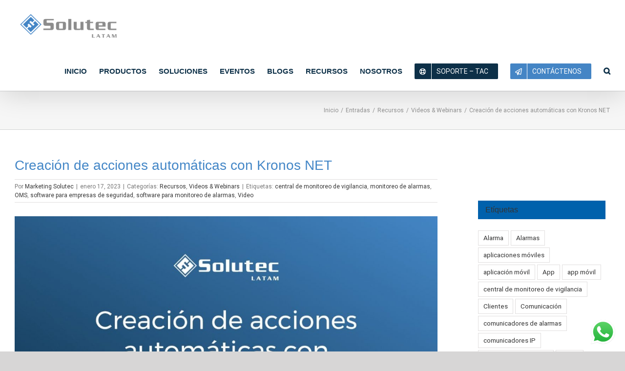

--- FILE ---
content_type: text/html; charset=UTF-8
request_url: https://solutec-latam.com/creacion-de-acciones-automaticas-con-kronos-net/
body_size: 24496
content:
<!DOCTYPE html><html class="avada-html-layout-wide avada-html-header-position-top" lang="es" prefix="og: http://ogp.me/ns# fb: http://ogp.me/ns/fb#"><head><meta http-equiv="X-UA-Compatible" content="IE=edge" /><meta http-equiv="Content-Type" content="text/html; charset=utf-8"/><meta name="viewport" content="width=device-width, initial-scale=1" /> <!-- Optimized by SG Optimizer plugin version - 5.7.10 --> <!-- This site is optimized with the Yoast SEO plugin v14.3 - https://yoast.com/wordpress/plugins/seo/ --><title>Creación de acciones automáticas con Kronos NET</title><link rel="preconnect" href="https://fonts.gstatic.com/" crossorigin/><style type="text/css">@font-face {
 font-family: 'Open Sans';
 font-style: normal;
 font-weight: 400;
 font-stretch: normal;
 font-display: swap;
 src: url(https://fonts.gstatic.com/s/opensans/v44/memSYaGs126MiZpBA-UvWbX2vVnXBbObj2OVZyOOSr4dVJWUgsjZ0B4gaVc.ttf) format('truetype');
} </style><meta name="description" content="Creación de acciones automáticas con Kronos NET" /><meta name="robots" content="index, follow" /><meta name="googlebot" content="index, follow, max-snippet:-1, max-image-preview:large, max-video-preview:-1" /><meta name="bingbot" content="index, follow, max-snippet:-1, max-image-preview:large, max-video-preview:-1" /><link rel="canonical" href="https://solutec-latam.com/creacion-de-acciones-automaticas-con-kronos-net/" /><meta property="og:locale" content="es_ES" /><meta property="og:type" content="article" /><meta property="og:title" content="Creación de acciones automáticas con Kronos NET" /><meta property="og:description" content="Creación de acciones automáticas con Kronos NET" /><meta property="og:url" content="https://solutec-latam.com/creacion-de-acciones-automaticas-con-kronos-net/" /><meta property="og:site_name" content="Solutec LATAM" /><meta property="article:publisher" content="https://www.facebook.com/solutecllc?locale=es_LA" /><meta property="article:published_time" content="2023-01-17T20:36:30+00:00" /><meta property="og:image" content="https://solutec-latam.com/wp-content/uploads/2023/01/miniatura-solutec-17-nov-1-1.jpg" /><meta property="og:image:width" content="1280" /><meta property="og:image:height" content="720" /><meta name="twitter:card" content="summary_large_image" /> <script type="application/ld+json" class="yoast-schema-graph">{"@context":"https://schema.org","@graph":[{"@type":"Organization","@id":"https://solutec-latam.com/#organization","name":"Solutec Latam","url":"https://solutec-latam.com/","sameAs":["https://www.facebook.com/solutecllc?locale=es_LA","https://www.instagram.com/soluteclatam/?hl=es-la","https://www.linkedin.com/company/solutec-latam","https://www.youtube.com/@gruposolutecllc7932"],"logo":{"@type":"ImageObject","@id":"https://solutec-latam.com/#logo","inLanguage":"es","url":"https://solutec-latam.com/wp-content/uploads/2025/01/Logo-Solutec-Latam-800x800-1.png","width":800,"height":800,"caption":"Solutec Latam"},"image":{"@id":"https://solutec-latam.com/#logo"}},{"@type":"WebSite","@id":"https://solutec-latam.com/#website","url":"https://solutec-latam.com/","name":"Solutec LATAM","description":"Soluciones de hardware y software para centros de monitoreo","publisher":{"@id":"https://solutec-latam.com/#organization"},"potentialAction":[{"@type":"SearchAction","target":"https://solutec-latam.com/?s={search_term_string}","query-input":"required name=search_term_string"}],"inLanguage":"es"},{"@type":"ImageObject","@id":"https://solutec-latam.com/creacion-de-acciones-automaticas-con-kronos-net/#primaryimage","inLanguage":"es","url":"https://solutec-latam.com/wp-content/uploads/2023/01/miniatura-solutec-17-nov-1-1.jpg","width":1280,"height":720},{"@type":"WebPage","@id":"https://solutec-latam.com/creacion-de-acciones-automaticas-con-kronos-net/#webpage","url":"https://solutec-latam.com/creacion-de-acciones-automaticas-con-kronos-net/","name":"Creaci\u00f3n de acciones autom\u00e1ticas con Kronos NET","isPartOf":{"@id":"https://solutec-latam.com/#website"},"primaryImageOfPage":{"@id":"https://solutec-latam.com/creacion-de-acciones-automaticas-con-kronos-net/#primaryimage"},"datePublished":"2023-01-17T20:36:30+00:00","dateModified":"2023-01-17T20:36:30+00:00","description":"Creaci\u00f3n de acciones autom\u00e1ticas con Kronos NET","inLanguage":"es","potentialAction":[{"@type":"ReadAction","target":["https://solutec-latam.com/creacion-de-acciones-automaticas-con-kronos-net/"]}]},{"@type":"Article","@id":"https://solutec-latam.com/creacion-de-acciones-automaticas-con-kronos-net/#article","isPartOf":{"@id":"https://solutec-latam.com/creacion-de-acciones-automaticas-con-kronos-net/#webpage"},"author":{"@id":"https://solutec-latam.com/#/schema/person/143fe399d12f26ab46a12b08af8aa440"},"headline":"Creaci\u00f3n de acciones autom\u00e1ticas con Kronos NET","datePublished":"2023-01-17T20:36:30+00:00","dateModified":"2023-01-17T20:36:30+00:00","commentCount":0,"mainEntityOfPage":{"@id":"https://solutec-latam.com/creacion-de-acciones-automaticas-con-kronos-net/#webpage"},"publisher":{"@id":"https://solutec-latam.com/#organization"},"image":{"@id":"https://solutec-latam.com/creacion-de-acciones-automaticas-con-kronos-net/#primaryimage"},"keywords":"central de monitoreo de vigilancia,monitoreo de alarmas,OMS,software para empresas de seguridad,software para monitoreo de alarmas,Video","articleSection":"Recursos,Videos &amp; Webinars","inLanguage":"es","potentialAction":[{"@type":"CommentAction","name":"Comment","target":["https://solutec-latam.com/creacion-de-acciones-automaticas-con-kronos-net/#respond"]}]},{"@type":["Person"],"@id":"https://solutec-latam.com/#/schema/person/143fe399d12f26ab46a12b08af8aa440","name":"Marketing Solutec","image":{"@type":"ImageObject","@id":"https://solutec-latam.com/#personlogo","inLanguage":"es","url":"https://secure.gravatar.com/avatar/bce44c7e9c7bdd9b30725f9b63fb9b8a?s=96&d=mm&r=g","caption":"Marketing Solutec"}}]}</script> <!-- / Yoast SEO plugin. --><link rel="alternate" type="application/rss+xml" title="Solutec LATAM &raquo; Feed" href="https://solutec-latam.com/feed/" /><link rel="alternate" type="application/rss+xml" title="Solutec LATAM &raquo; Feed de los comentarios" href="https://solutec-latam.com/comments/feed/" /><link rel="alternate" type="text/calendar" title="Solutec LATAM &raquo; iCal Feed" href="https://solutec-latam.com/eventos/?ical=1" /><link rel="shortcut icon" href="https://solutec-latam.com/wp-content/uploads/2019/07/favicon.png" type="image/x-icon" /> <!-- For iPhone --><link rel="apple-touch-icon" href="https://solutec-latam.com/wp-content/uploads/2019/07/favicon.png"> <!-- For iPhone Retina display --><link rel="apple-touch-icon" sizes="114x114" href="https://solutec-latam.com/wp-content/uploads/2019/07/favicon.png"> <!-- For iPad --><link rel="apple-touch-icon" sizes="72x72" href="https://solutec-latam.com/wp-content/uploads/2019/07/favicon.png"> <!-- For iPad Retina display --><link rel="apple-touch-icon" sizes="144x144" href="https://solutec-latam.com/wp-content/uploads/2019/07/favicon.png"><link rel="alternate" type="application/rss+xml" title="Solutec LATAM &raquo; Comentario Creación de acciones automáticas con Kronos NET del feed" href="https://solutec-latam.com/creacion-de-acciones-automaticas-con-kronos-net/feed/" /><meta property="og:title" content="Creación de acciones automáticas con Kronos NET"/><meta property="og:type" content="article"/><meta property="og:url" content="https://solutec-latam.com/creacion-de-acciones-automaticas-con-kronos-net/"/><meta property="og:site_name" content="Solutec LATAM"/><meta property="og:description" content="Creación de acciones automáticas con Kronos NET
Ingresa al Webinar acá"/><meta property="og:image" content="https://solutec-latam.com/wp-content/uploads/2023/01/miniatura-solutec-17-nov-1-1.jpg"/><link rel='stylesheet' id='ht_ctc_main_css-css'  href='https://solutec-latam.com/wp-content/plugins/click-to-chat-for-whatsapp/new/inc/assets/css/main.css' type='text/css' media='all' /><link rel='stylesheet' id='tribe-common-skeleton-style-css'  href='https://solutec-latam.com/wp-content/plugins/the-events-calendar/common/src/resources/css/common-skeleton.min.css' type='text/css' media='all' /><link rel='stylesheet' id='tribe-tooltip-css'  href='https://solutec-latam.com/wp-content/plugins/the-events-calendar/common/src/resources/css/tooltip.min.css' type='text/css' media='all' /><link rel='stylesheet' id='wpfd-search_filter-css'  href='https://solutec-latam.com/wp-content/plugins/wp-file-download/app/site/assets/css/wpfd-search_filter.min.css' type='text/css' media='all' /><link rel='stylesheet' id='dashicons-css'  href='https://solutec-latam.com/wp-includes/css/dashicons.min.css' type='text/css' media='all' /><link rel='stylesheet' id='wpfd-modal-css'  href='https://solutec-latam.com/wp-content/plugins/wp-file-download/app/admin/assets/css/wpfd-modal.min.css' type='text/css' media='all' /><link rel='stylesheet' id='wpfd-viewer-css'  href='https://solutec-latam.com/wp-content/plugins/wp-file-download/app/site/assets/css/wpfd-viewer.min.css' type='text/css' media='all' /><link rel='stylesheet' id='avada-stylesheet-css'  href='https://solutec-latam.com/wp-content/themes/Avada/assets/css/style.min.css' type='text/css' media='all' /><link rel='stylesheet' id='child-style-css'  href='https://solutec-latam.com/wp-content/themes/Avada-Child/child-style.min.css' type='text/css' media='all' /> <!--[if IE]><link rel='stylesheet' id='avada-IE-css'  href='https://solutec-latam.com/wp-content/themes/Avada/assets/css/ie.min.css' type='text/css' media='all' /> <style id='avada-IE-inline-css' type='text/css'> .avada-select-parent .select-arrow{background-color:#ffffff}
.select-arrow{background-color:#ffffff} </style> <![endif]--><link rel='stylesheet' id='wpdreams-asl-basic-css'  href='https://solutec-latam.com/wp-content/plugins/ajax-search-lite/css/wpdreams-asl-basic.min.css' type='text/css' media='all' /><link rel='stylesheet' id='wpdreams-ajaxsearchlite-css'  href='https://solutec-latam.com/wp-content/plugins/ajax-search-lite/css/wpdreams-ajaxsearchlite.min.css' type='text/css' media='all' /><link rel='stylesheet' id='fusion-dynamic-css-css'  href='https://solutec-latam.com/wp-content/uploads/fusion-styles/f8387146aa018347917c3080f8c61bc9.min.css' type='text/css' media='all' /><link rel='stylesheet' id='avada-max-1c-css'  href='https://solutec-latam.com/wp-content/themes/Avada/assets/css/media/max-1c.min.css' type='text/css' media='only screen and (max-width: 640px)' /><link rel='stylesheet' id='avada-max-2c-css'  href='https://solutec-latam.com/wp-content/themes/Avada/assets/css/media/max-2c.min.css' type='text/css' media='only screen and (max-width: 704px)' /><link rel='stylesheet' id='avada-min-2c-max-3c-css'  href='https://solutec-latam.com/wp-content/themes/Avada/assets/css/media/min-2c-max-3c.min.css' type='text/css' media='only screen and (min-width: 704px) and (max-width: 768px)' /><link rel='stylesheet' id='avada-min-3c-max-4c-css'  href='https://solutec-latam.com/wp-content/themes/Avada/assets/css/media/min-3c-max-4c.min.css' type='text/css' media='only screen and (min-width: 768px) and (max-width: 832px)' /><link rel='stylesheet' id='avada-min-4c-max-5c-css'  href='https://solutec-latam.com/wp-content/themes/Avada/assets/css/media/min-4c-max-5c.min.css' type='text/css' media='only screen and (min-width: 832px) and (max-width: 896px)' /><link rel='stylesheet' id='avada-min-5c-max-6c-css'  href='https://solutec-latam.com/wp-content/themes/Avada/assets/css/media/min-5c-max-6c.min.css' type='text/css' media='only screen and (min-width: 896px) and (max-width: 960px)' /><link rel='stylesheet' id='avada-min-shbp-css'  href='https://solutec-latam.com/wp-content/themes/Avada/assets/css/media/min-shbp.min.css' type='text/css' media='only screen and (min-width: 961px)' /><link rel='stylesheet' id='avada-max-shbp-css'  href='https://solutec-latam.com/wp-content/themes/Avada/assets/css/media/max-shbp.min.css' type='text/css' media='only screen and (max-width: 960px)' /><link rel='stylesheet' id='avada-max-sh-shbp-css'  href='https://solutec-latam.com/wp-content/themes/Avada/assets/css/media/max-sh-shbp.min.css' type='text/css' media='only screen and (max-width: 960px)' /><link rel='stylesheet' id='avada-min-768-max-1024-p-css'  href='https://solutec-latam.com/wp-content/themes/Avada/assets/css/media/min-768-max-1024-p.min.css' type='text/css' media='only screen and (min-device-width: 768px) and (max-device-width: 1024px) and (orientation: portrait)' /><link rel='stylesheet' id='avada-min-768-max-1024-l-css'  href='https://solutec-latam.com/wp-content/themes/Avada/assets/css/media/min-768-max-1024-l.min.css' type='text/css' media='only screen and (min-device-width: 768px) and (max-device-width: 1024px) and (orientation: landscape)' /><link rel='stylesheet' id='avada-max-sh-cbp-css'  href='https://solutec-latam.com/wp-content/themes/Avada/assets/css/media/max-sh-cbp.min.css' type='text/css' media='only screen and (max-width: 960px)' /><link rel='stylesheet' id='avada-max-sh-sbp-css'  href='https://solutec-latam.com/wp-content/themes/Avada/assets/css/media/max-sh-sbp.min.css' type='text/css' media='only screen and (max-width: 960px)' /><link rel='stylesheet' id='avada-max-sh-640-css'  href='https://solutec-latam.com/wp-content/themes/Avada/assets/css/media/max-sh-640.min.css' type='text/css' media='only screen and (max-width: 640px)' /><link rel='stylesheet' id='avada-max-shbp-18-css'  href='https://solutec-latam.com/wp-content/themes/Avada/assets/css/media/max-shbp-18.min.css' type='text/css' media='only screen and (max-width: 942px)' /><link rel='stylesheet' id='avada-max-shbp-32-css'  href='https://solutec-latam.com/wp-content/themes/Avada/assets/css/media/max-shbp-32.min.css' type='text/css' media='only screen and (max-width: 928px)' /><link rel='stylesheet' id='avada-min-sh-cbp-css'  href='https://solutec-latam.com/wp-content/themes/Avada/assets/css/media/min-sh-cbp.min.css' type='text/css' media='only screen and (min-width: 960px)' /><link rel='stylesheet' id='avada-max-640-css'  href='https://solutec-latam.com/wp-content/themes/Avada/assets/css/media/max-640.min.css' type='text/css' media='only screen and (max-device-width: 640px)' /><link rel='stylesheet' id='avada-max-main-css'  href='https://solutec-latam.com/wp-content/themes/Avada/assets/css/media/max-main.min.css' type='text/css' media='only screen and (max-width: 960px)' /><link rel='stylesheet' id='avada-max-cbp-css'  href='https://solutec-latam.com/wp-content/themes/Avada/assets/css/media/max-cbp.min.css' type='text/css' media='only screen and (max-width: 960px)' /><link rel='stylesheet' id='avada-max-sh-cbp-cf7-css'  href='https://solutec-latam.com/wp-content/themes/Avada/assets/css/media/max-sh-cbp-cf7.min.css' type='text/css' media='only screen and (max-width: 960px)' /><link rel='stylesheet' id='avada-max-640-sliders-css'  href='https://solutec-latam.com/wp-content/themes/Avada/assets/css/media/max-640-sliders.min.css' type='text/css' media='only screen and (max-device-width: 640px)' /><link rel='stylesheet' id='avada-max-sh-cbp-sliders-css'  href='https://solutec-latam.com/wp-content/themes/Avada/assets/css/media/max-sh-cbp-sliders.min.css' type='text/css' media='only screen and (max-width: 960px)' /><link rel='stylesheet' id='avada-max-768-ec-css'  href='https://solutec-latam.com/wp-content/themes/Avada/assets/css/media/max-768-ec.min.css' type='text/css' media='only screen and (max-width: 768px)' /><link rel='stylesheet' id='avada-max-sh-cbp-ec-css'  href='https://solutec-latam.com/wp-content/themes/Avada/assets/css/media/max-sh-cbp-ec.min.css' type='text/css' media='only screen and (max-width: 960px)' /><link rel='stylesheet' id='fb-max-sh-cbp-css'  href='https://solutec-latam.com/wp-content/plugins/fusion-builder/assets/css/media/max-sh-cbp.min.css' type='text/css' media='only screen and (max-width: 960px)' /><link rel='stylesheet' id='fb-min-768-max-1024-p-css'  href='https://solutec-latam.com/wp-content/plugins/fusion-builder/assets/css/media/min-768-max-1024-p.min.css' type='text/css' media='only screen and (min-device-width: 768px) and (max-device-width: 1024px) and (orientation: portrait)' /><link rel='stylesheet' id='fb-max-640-css'  href='https://solutec-latam.com/wp-content/plugins/fusion-builder/assets/css/media/max-640.min.css' type='text/css' media='only screen and (max-device-width: 640px)' /><link rel='stylesheet' id='fb-max-1c-css'  href='https://solutec-latam.com/wp-content/plugins/fusion-builder/assets/css/media/fb-max-1c.min.css' type='text/css' media='only screen and (max-width: 640px)' /><link rel='stylesheet' id='fb-max-2c-css'  href='https://solutec-latam.com/wp-content/plugins/fusion-builder/assets/css/media/fb-max-2c.min.css' type='text/css' media='only screen and (max-width: 704px)' /><link rel='stylesheet' id='fb-min-2c-max-3c-css'  href='https://solutec-latam.com/wp-content/plugins/fusion-builder/assets/css/media/fb-min-2c-max-3c.min.css' type='text/css' media='only screen and (min-width: 704px) and (max-width: 768px)' /><link rel='stylesheet' id='fb-min-3c-max-4c-css'  href='https://solutec-latam.com/wp-content/plugins/fusion-builder/assets/css/media/fb-min-3c-max-4c.min.css' type='text/css' media='only screen and (min-width: 768px) and (max-width: 832px)' /><link rel='stylesheet' id='fb-min-4c-max-5c-css'  href='https://solutec-latam.com/wp-content/plugins/fusion-builder/assets/css/media/fb-min-4c-max-5c.min.css' type='text/css' media='only screen and (min-width: 832px) and (max-width: 896px)' /><link rel='stylesheet' id='fb-min-5c-max-6c-css'  href='https://solutec-latam.com/wp-content/plugins/fusion-builder/assets/css/media/fb-min-5c-max-6c.min.css' type='text/css' media='only screen and (min-width: 896px) and (max-width: 960px)' /> <script type='text/javascript' src='https://solutec-latam.com/wp-includes/js/jquery/jquery.js' id='jquery-js'></script> <script type='text/javascript' src='https://solutec-latam.com/wp-content/plugins/wp-file-download/app/site/themes/wpfd-table/js/jquery.mediaTable.js' id='wpfd-mediaTable-js'></script> <script type='text/javascript' src='https://solutec-latam.com/wp-content/plugins/wp-file-download/app/admin/assets/js/jquery.leanModal.min.js' id='wpfd-modal-js'></script> <script type='text/javascript' id='wpfd-modal-init-js-extra'> /* <![CDATA[ */
var wpfdmodalvars = {"adminurl":"https:\/\/solutec-latam.com\/wp-admin\/"};
/* ]]> */ </script> <script type='text/javascript' src='https://solutec-latam.com/wp-content/plugins/wp-file-download/app/site/assets/js/leanmodal.init.js' id='wpfd-modal-init-js'></script><link rel="https://api.w.org/" href="https://solutec-latam.com/wp-json/" /><link rel="alternate" type="application/json" href="https://solutec-latam.com/wp-json/wp/v2/posts/4925" /><link rel="EditURI" type="application/rsd+xml" title="RSD" href="https://solutec-latam.com/xmlrpc.php?rsd" /><link rel="wlwmanifest" type="application/wlwmanifest+xml" href="https://solutec-latam.com/wp-includes/wlwmanifest.xml" /><link rel='shortlink' href='https://solutec-latam.com/?p=4925' /><link rel="alternate" type="application/json+oembed" href="https://solutec-latam.com/wp-json/oembed/1.0/embed?url=https%3A%2F%2Fsolutec-latam.com%2Fcreacion-de-acciones-automaticas-con-kronos-net%2F" /><link rel="alternate" type="text/xml+oembed" href="https://solutec-latam.com/wp-json/oembed/1.0/embed?url=https%3A%2F%2Fsolutec-latam.com%2Fcreacion-de-acciones-automaticas-con-kronos-net%2F&#038;format=xml" /> <!-- Global site tag (gtag.js) - Google Ads: 710181721 --> <script async src="https://www.googletagmanager.com/gtag/js?id=AW-710181721"></script> <script> window.dataLayer = window.dataLayer || []; 
 function gtag(){dataLayer.push(arguments);} 
 gtag('js', new Date()); 
 gtag('config', 'AW-710181721'); </script> <!-- Event snippet for Registros SLATAM conversion page --> <script> gtag('event', 'conversion', {'send_to': 'AW-324305425/EblECPiilLgDEJGE0poB'}); </script><meta name="facebook-domain-verification" content="chw5q3r8mss440kxr8jwgxngc2e4is" /> <script type="text/javascript"> (function(c,l,a,r,i,t,y){
 c[a]=c[a]||function(){(c[a].q=c[a].q||[]).push(arguments)};t=l.createElement(r);t.async=1;
 t.src="https://www.clarity.ms/tag/"+i+"?ref=wordpress";y=l.getElementsByTagName(r)[0];y.parentNode.insertBefore(t,y);
 })(window, document, "clarity", "script", "lz51ane1ig"); </script> <!-- This site is using AdRotate v5.8.4 to display their advertisements - https://ajdg.solutions/ --> <!-- AdRotate CSS --> <style type="text/css" media="screen"> .g { margin:0px; padding:0px; overflow:hidden; line-height:1; zoom:1; }
 .g img { height:auto; }
 .g-col { position:relative; float:left; }
 .g-col:first-child { margin-left: 0; }
 .g-col:last-child { margin-right: 0; }
 .g-1 { width:100%; max-width:300px; height:100%; max-height:250px; margin: 0 auto; }
 @media only screen and (max-width: 480px) {
 .g-col, .g-dyn, .g-single { width:100%; margin-left:0; margin-right:0; }
 } </style> <!-- /AdRotate CSS --> <style> @font-face {
font-family: 'cat_post';
src: url('https://solutec-latam.com/wp-content/plugins/category-posts/icons/font/cat_post.eot?58348147');
src: url('https://solutec-latam.com/wp-content/plugins/category-posts/icons/font/cat_post.eot?58348147#iefix') format('embedded-opentype'),
 url('https://solutec-latam.com/wp-content/plugins/category-posts/icons/font/cat_post.woff2?58348147') format('woff2'),
 url('https://solutec-latam.com/wp-content/plugins/category-posts/icons/font/cat_post.woff?58348147') format('woff'),
 url('https://solutec-latam.com/wp-content/plugins/category-posts/icons/font/cat_post.ttf?58348147') format('truetype');
 font-weight: normal;
 font-style: normal;
}  #category-posts-4-internal ul {padding: 0;}
#category-posts-4-internal .cat-post-item img {max-width: initial; max-height: initial; margin: initial;}
#category-posts-4-internal .cat-post-author {margin-bottom: 0;}
#category-posts-4-internal .cat-post-thumbnail {margin: 5px 10px 5px 0;}
#category-posts-4-internal .cat-post-item:before {content: ""; clear: both;}
#category-posts-4-internal .cat-post-title {font-size: 15px;}
#category-posts-4-internal .cat-post-current .cat-post-title {font-weight: bold; text-transform: uppercase;}
#category-posts-4-internal .cat-post-date {font-size: 14px; line-height: 18px; font-style: italic; margin-bottom: 5px;}
#category-posts-4-internal .cat-post-comment-num {font-size: 14px; line-height: 18px;}
#category-posts-4-internal .cat-post-item {border-bottom: 1px solid #ccc;	list-style: none; list-style-type: none; margin: 3px 0;	padding: 3px 0;}
#category-posts-4-internal .cat-post-item:last-child {border-bottom: none;}
#category-posts-4-internal .cat-post-item:after {content: ""; display: table;	clear: both;}
#category-posts-4-internal .cat-post-thumbnail span {position:relative}
#category-posts-4-internal .cat-post-format:after {font-family: "cat_post"; position:absolute; color:#FFFFFF; font-size:64px; line-height: 1; top:10%; left:10%;}
#category-posts-4-internal .cat-post-format-aside:after { content: '\f0f6'; }
#category-posts-4-internal .cat-post-format-chat:after { content: '\e802'; }
#category-posts-4-internal .cat-post-format-gallery:after { content: '\e805'; }
#category-posts-4-internal .cat-post-format-link:after { content: '\e809'; }
#category-posts-4-internal .cat-post-format-image:after { content: '\e800'; }
#category-posts-4-internal .cat-post-format-quote:after { content: '\f10d'; }
#category-posts-4-internal .cat-post-format-status:after { content: '\e80a'; }
#category-posts-4-internal .cat-post-format-video:after { content: '\e801'; }
#category-posts-4-internal .cat-post-format-audio:after { content: '\e803'; }
#category-posts-4-internal p {margin:5px 0 0 0}
#category-posts-4-internal li > div {margin:5px 0 0 0; clear:both;}
#category-posts-4-internal .dashicons {vertical-align:middle;}
#category-posts-4-internal .cat-post-thumbnail .cat-post-crop img {width: 63px;}
#category-posts-4-internal .cat-post-thumbnail .cat-post-crop img {height: 46px;}
#category-posts-4-internal .cat-post-thumbnail .cat-post-crop img {object-fit: cover;max-width:100%;}
#category-posts-4-internal .cat-post-thumbnail .cat-post-crop-not-supported img {width:100%;}
#category-posts-4-internal .cat-post-thumbnail {max-width:100%;}
#category-posts-4-internal .cat-post-item img {margin: initial;}
#category-posts-4-internal .cat-post-thumbnail {float:left;}
#category-posts-5-internal ul {padding: 0;}
#category-posts-5-internal .cat-post-item img {max-width: initial; max-height: initial; margin: initial;}
#category-posts-5-internal .cat-post-author {margin-bottom: 0;}
#category-posts-5-internal .cat-post-thumbnail {margin: 5px 10px 5px 0;}
#category-posts-5-internal .cat-post-item:before {content: ""; clear: both;}
#category-posts-5-internal .cat-post-title {font-size: 15px;}
#category-posts-5-internal .cat-post-current .cat-post-title {font-weight: bold; text-transform: uppercase;}
#category-posts-5-internal .cat-post-date {font-size: 14px; line-height: 18px; font-style: italic; margin-bottom: 5px;}
#category-posts-5-internal .cat-post-comment-num {font-size: 14px; line-height: 18px;}
#category-posts-5-internal .cat-post-item {border-bottom: 1px solid #ccc;	list-style: none; list-style-type: none; margin: 3px 0;	padding: 3px 0;}
#category-posts-5-internal .cat-post-item:last-child {border-bottom: none;}
#category-posts-5-internal .cat-post-item:after {content: ""; display: table;	clear: both;}
#category-posts-5-internal .cat-post-thumbnail span {position:relative}
#category-posts-5-internal .cat-post-format:after {font-family: "cat_post"; position:absolute; color:#FFFFFF; font-size:64px; line-height: 1; top:10%; left:10%;}
#category-posts-5-internal .cat-post-format-aside:after { content: '\f0f6'; }
#category-posts-5-internal .cat-post-format-chat:after { content: '\e802'; }
#category-posts-5-internal .cat-post-format-gallery:after { content: '\e805'; }
#category-posts-5-internal .cat-post-format-link:after { content: '\e809'; }
#category-posts-5-internal .cat-post-format-image:after { content: '\e800'; }
#category-posts-5-internal .cat-post-format-quote:after { content: '\f10d'; }
#category-posts-5-internal .cat-post-format-status:after { content: '\e80a'; }
#category-posts-5-internal .cat-post-format-video:after { content: '\e801'; }
#category-posts-5-internal .cat-post-format-audio:after { content: '\e803'; }
#category-posts-5-internal p {margin:5px 0 0 0}
#category-posts-5-internal li > div {margin:5px 0 0 0; clear:both;}
#category-posts-5-internal .dashicons {vertical-align:middle;}
#category-posts-5-internal .cat-post-thumbnail .cat-post-crop img {width: 64px;}
#category-posts-5-internal .cat-post-thumbnail .cat-post-crop img {height: 46px;}
#category-posts-5-internal .cat-post-thumbnail .cat-post-crop img {object-fit: cover;max-width:100%;}
#category-posts-5-internal .cat-post-thumbnail .cat-post-crop-not-supported img {width:100%;}
#category-posts-5-internal .cat-post-thumbnail {max-width:100%;}
#category-posts-5-internal .cat-post-item img {margin: initial;}
#category-posts-5-internal .cat-post-thumbnail {float:left;}
#category-posts-6-internal ul {padding: 0;}
#category-posts-6-internal .cat-post-item img {max-width: initial; max-height: initial; margin: initial;}
#category-posts-6-internal .cat-post-author {margin-bottom: 0;}
#category-posts-6-internal .cat-post-thumbnail {margin: 5px 10px 5px 0;}
#category-posts-6-internal .cat-post-item:before {content: ""; clear: both;}
#category-posts-6-internal .cat-post-title {font-size: 15px;}
#category-posts-6-internal .cat-post-current .cat-post-title {font-weight: bold; text-transform: uppercase;}
#category-posts-6-internal .cat-post-date {font-size: 14px; line-height: 18px; font-style: italic; margin-bottom: 5px;}
#category-posts-6-internal .cat-post-comment-num {font-size: 14px; line-height: 18px;}
#category-posts-6-internal .cat-post-item {border-bottom: 1px solid #ccc;	list-style: none; list-style-type: none; margin: 3px 0;	padding: 3px 0;}
#category-posts-6-internal .cat-post-item:last-child {border-bottom: none;}
#category-posts-6-internal .cat-post-item:after {content: ""; display: table;	clear: both;}
#category-posts-6-internal .cat-post-thumbnail span {position:relative}
#category-posts-6-internal .cat-post-format:after {font-family: "cat_post"; position:absolute; color:#FFFFFF; font-size:64px; line-height: 1; top:10%; left:10%;}
#category-posts-6-internal .cat-post-format-aside:after { content: '\f0f6'; }
#category-posts-6-internal .cat-post-format-chat:after { content: '\e802'; }
#category-posts-6-internal .cat-post-format-gallery:after { content: '\e805'; }
#category-posts-6-internal .cat-post-format-link:after { content: '\e809'; }
#category-posts-6-internal .cat-post-format-image:after { content: '\e800'; }
#category-posts-6-internal .cat-post-format-quote:after { content: '\f10d'; }
#category-posts-6-internal .cat-post-format-status:after { content: '\e80a'; }
#category-posts-6-internal .cat-post-format-video:after { content: '\e801'; }
#category-posts-6-internal .cat-post-format-audio:after { content: '\e803'; }
#category-posts-6-internal p {margin:5px 0 0 0}
#category-posts-6-internal li > div {margin:5px 0 0 0; clear:both;}
#category-posts-6-internal .dashicons {vertical-align:middle;}
#category-posts-6-internal .cat-post-thumbnail .cat-post-crop img {width: 64px;}
#category-posts-6-internal .cat-post-thumbnail .cat-post-crop img {height: 46px;}
#category-posts-6-internal .cat-post-thumbnail .cat-post-crop img {object-fit: cover;max-width:100%;}
#category-posts-6-internal .cat-post-thumbnail .cat-post-crop-not-supported img {width:100%;}
#category-posts-6-internal .cat-post-thumbnail {max-width:100%;}
#category-posts-6-internal .cat-post-item img {margin: initial;}
#category-posts-6-internal .cat-post-thumbnail {float:left;} </style><meta name="tec-api-version" content="v1"><meta name="tec-api-origin" content="https://solutec-latam.com"><link rel="https://theeventscalendar.com/" href="https://solutec-latam.com/wp-json/tribe/events/v1/" /><style type="text/css" id="css-fb-visibility">@media screen and (max-width: 640px){body:not(.fusion-builder-ui-wireframe) .fusion-no-small-visibility{display:none !important;}}@media screen and (min-width: 641px) and (max-width: 1024px){body:not(.fusion-builder-ui-wireframe) .fusion-no-medium-visibility{display:none !important;}}@media screen and (min-width: 1025px){body:not(.fusion-builder-ui-wireframe) .fusion-no-large-visibility{display:none !important;}}</style> <!-- Facebook Pixel Code --> <script type='text/javascript'> !function(f,b,e,v,n,t,s){if(f.fbq)return;n=f.fbq=function(){n.callMethod?
n.callMethod.apply(n,arguments):n.queue.push(arguments)};if(!f._fbq)f._fbq=n;
n.push=n;n.loaded=!0;n.version='2.0';n.queue=[];t=b.createElement(e);t.async=!0;
t.src=v;s=b.getElementsByTagName(e)[0];s.parentNode.insertBefore(t,s)}(window,
document,'script','https://connect.facebook.net/en_US/fbevents.js'); </script> <!-- End Facebook Pixel Code --> <script type='text/javascript'> fbq('init', '1062531857422678', {}, {
 "agent": "wordpress-5.5-2.0.2"
}); </script><script type='text/javascript'> fbq('track', 'PageView', []); </script> <!-- Facebook Pixel Code --> <noscript> <img height="1" width="1" style="display:none" alt="fbpx"
src="https://www.facebook.com/tr?id=1062531857422678&ev=PageView&noscript=1" /> </noscript> <!-- End Facebook Pixel Code --><meta name="generator" content="Powered by Slider Revolution 6.7.29 - responsive, Mobile-Friendly Slider Plugin for WordPress with comfortable drag and drop interface." /> <style type="text/css"> <!-- 
 @font-face {
 font-family: 'aslsicons2';
 src: url('https://solutec-latam.com/wp-content/plugins/ajax-search-lite/css/fonts/icons2.eot');
 src: url('https://solutec-latam.com/wp-content/plugins/ajax-search-lite/css/fonts/icons2.eot?#iefix') format('embedded-opentype'),
 url('https://solutec-latam.com/wp-content/plugins/ajax-search-lite/css/fonts/icons2.woff2') format('woff2'),
 url('https://solutec-latam.com/wp-content/plugins/ajax-search-lite/css/fonts/icons2.woff') format('woff'),
 url('https://solutec-latam.com/wp-content/plugins/ajax-search-lite/css/fonts/icons2.ttf') format('truetype'),
 url('https://solutec-latam.com/wp-content/plugins/ajax-search-lite/css/fonts/icons2.svg#icons') format('svg');
 font-weight: normal;
 font-style: normal;
 }
 div[id*='ajaxsearchlitesettings'].searchsettings .asl_option_inner label {
 font-size: 0px !important;
 color: rgba(0, 0, 0, 0);
 }
 div[id*='ajaxsearchlitesettings'].searchsettings .asl_option_inner label:after {
 font-size: 11px !important;
 position: absolute;
 top: 0;
 left: 0;
 z-index: 1;
 }
 div[id*='ajaxsearchlite'].wpdreams_asl_container {
 width: 100%;
 margin: 0px 0px 0px 0px;
 }
 div[id*='ajaxsearchliteres'].wpdreams_asl_results div.resdrg span.highlighted {
 font-weight: bold;
 color: rgb(41, 100, 176);
 background-color: rgb(232, 232, 232);
 }
 div[id*='ajaxsearchliteres'].wpdreams_asl_results .results div.asl_image {
 width: 70px;
 height: 70px;
 }
 div.asl_r .results {
 max-height: none;
 } 
 .asl_w, .asl_w * {font-family:"Arial","Helvetica","Sans-serif" !important;}
 .asl_m input[type=search]::placeholder{font-family:"Arial","Helvetica","Sans-serif" !important;}
 .asl_m input[type=search]::-webkit-input-placeholder{font-family:"Arial","Helvetica","Sans-serif" !important;}
 .asl_m input[type=search]::-moz-placeholder{font-family:"Arial","Helvetica","Sans-serif" !important;}
 .asl_m input[type=search]:-ms-input-placeholder{font-family:"Arial","Helvetica","Sans-serif" !important;} 
 .asl_m, .asl_m .probox {
 background-color: rgba(215, 220, 225, 0.99) !important;
 background-image: none !important;
 -webkit-background-image: none !important;
 -ms-background-image: none !important;
 } 
 .asl_m .probox svg {
 fill: rgb(255, 255, 255) !important;
 }
 .asl_m .probox .innericon {
 background-color: rgb(41, 100, 176) !important;
 background-image: none !important;
 -webkit-background-image: none !important;
 -ms-background-image: none !important;
 } 
 div.asl_m.asl_w {
 border:1px none rgb(232, 232, 232) !important;border-radius:3px 3px 3px 3px !important;
 box-shadow: none !important;
 }
 div.asl_m.asl_w .probox {border: none !important;} 
 div.asl_r.asl_w.vertical .results .item::after {
 display: block;
 position: absolute;
 bottom: 0;
 content: '';
 height: 1px;
 width: 100%;
 background: #D8D8D8;
 }
 div.asl_r.asl_w.vertical .results .item.asp_last_item::after {
 display: none;
 }
 --> </style> <script type="text/javascript"> if ( typeof _ASL !== "undefined" && _ASL !== null && typeof _ASL.initialize !== "undefined" )
 _ASL.initialize(); </script><link rel="icon" href="https://solutec-latam.com/wp-content/uploads/2021/07/cropped-Logo-Solutec-Latam_isotipo-principal-1-32x32.png" sizes="32x32" /><link rel="icon" href="https://solutec-latam.com/wp-content/uploads/2021/07/cropped-Logo-Solutec-Latam_isotipo-principal-1-192x192.png" sizes="192x192" /><link rel="apple-touch-icon" href="https://solutec-latam.com/wp-content/uploads/2021/07/cropped-Logo-Solutec-Latam_isotipo-principal-1-180x180.png" /><meta name="msapplication-TileImage" content="https://solutec-latam.com/wp-content/uploads/2021/07/cropped-Logo-Solutec-Latam_isotipo-principal-1-270x270.png" /> <script>function setREVStartSize(e){
 //window.requestAnimationFrame(function() {
 window.RSIW = window.RSIW===undefined ? window.innerWidth : window.RSIW;
 window.RSIH = window.RSIH===undefined ? window.innerHeight : window.RSIH;
 try {
 var pw = document.getElementById(e.c).parentNode.offsetWidth,
 newh;
 pw = pw===0 || isNaN(pw) || (e.l=="fullwidth" || e.layout=="fullwidth") ? window.RSIW : pw;
 e.tabw = e.tabw===undefined ? 0 : parseInt(e.tabw);
 e.thumbw = e.thumbw===undefined ? 0 : parseInt(e.thumbw);
 e.tabh = e.tabh===undefined ? 0 : parseInt(e.tabh);
 e.thumbh = e.thumbh===undefined ? 0 : parseInt(e.thumbh);
 e.tabhide = e.tabhide===undefined ? 0 : parseInt(e.tabhide);
 e.thumbhide = e.thumbhide===undefined ? 0 : parseInt(e.thumbhide);
 e.mh = e.mh===undefined || e.mh=="" || e.mh==="auto" ? 0 : parseInt(e.mh,0);
 if(e.layout==="fullscreen" || e.l==="fullscreen")
 newh = Math.max(e.mh,window.RSIH);
 else{
 e.gw = Array.isArray(e.gw) ? e.gw : [e.gw];
 for (var i in e.rl) if (e.gw[i]===undefined || e.gw[i]===0) e.gw[i] = e.gw[i-1];
 e.gh = e.el===undefined || e.el==="" || (Array.isArray(e.el) && e.el.length==0)? e.gh : e.el;
 e.gh = Array.isArray(e.gh) ? e.gh : [e.gh];
 for (var i in e.rl) if (e.gh[i]===undefined || e.gh[i]===0) e.gh[i] = e.gh[i-1]; 
 var nl = new Array(e.rl.length),
 ix = 0,
 sl;
 e.tabw = e.tabhide>=pw ? 0 : e.tabw;
 e.thumbw = e.thumbhide>=pw ? 0 : e.thumbw;
 e.tabh = e.tabhide>=pw ? 0 : e.tabh;
 e.thumbh = e.thumbhide>=pw ? 0 : e.thumbh;
 for (var i in e.rl) nl[i] = e.rl[i]<window.RSIW ? 0 : e.rl[i];
 sl = nl[0];
 for (var i in nl) if (sl>nl[i] && nl[i]>0) { sl = nl[i]; ix=i;}
 var m = pw>(e.gw[ix]+e.tabw+e.thumbw) ? 1 : (pw-(e.tabw+e.thumbw)) / (e.gw[ix]);
 newh =  (e.gh[ix] * m) + (e.tabh + e.thumbh);
 }
 var el = document.getElementById(e.c);
 if (el!==null && el) el.style.height = newh+"px";
 el = document.getElementById(e.c+"_wrapper");
 if (el!==null && el) {
 el.style.height = newh+"px";
 el.style.display = "block";
 }
 } catch(e){
 console.log("Failure at Presize of Slider:" + e)
 }
 //});
 };</script> <script type="text/javascript"> var doc = document.documentElement;
 doc.setAttribute( 'data-useragent', navigator.userAgent ); </script><meta http-equiv="Content-type" content="text/html" charset="UTF-8"> <script> (function(i,s,o,g,r,a,m){i['GoogleAnalyticsObject']=r;i[r]=i[r]||function(){
(i[r].q=i[r].q||[]).push(arguments)},i[r].l=1*new Date();a=s.createElement(o),
m=s.getElementsByTagName(o)[0];a.async=1;a.src=g;m.parentNode.insertBefore(a,m)
})(window,document,'script','https://www.google-analytics.com/analytics.js','ga');
ga('create', 'UA-146624236-1', 'auto');
ga('send', 'pageview'); </script> <!--
<script> function initFreshChat() {
 window.fcWidget.init({
 token: "337c416e-16fc-47a6-8cad-280a8a8184d5",
 host: "https://wchat.freshchat.com"
 });
 }
 function initialize(i,t){var e;i.getElementById(t)?initFreshChat():((e=i.createElement("script")).id=t,e.async=!0,e.src="https://wchat.freshchat.com/js/widget.js",e.onload=initFreshChat,i.head.appendChild(e))}function initiateCall(){initialize(document,"Freshdesk Messaging-js-sdk")}window.addEventListener?window.addEventListener("load",initiateCall,!1):window.attachEvent("load",initiateCall,!1); </script> --> <!--
 <script type="text/javascript"> var Tawk_API = Tawk_API || {},
 Tawk_LoadStart = new Date();
 (function() {
 var s1 = document.createElement("script"),
 s0 = document.getElementsByTagName("script")[0];
 s1.async = true;
 s1.src = 'https://embed.tawk.to/56ead616b2282a2a6ce4aee0/default';
 s1.charset = 'UTF-8';
 s1.setAttribute('crossorigin', '*');
 s0.parentNode.insertBefore(s1, s0);
 })(); </script> --> <script id="mcjs">!function(c,h,i,m,p){m=c.createElement(h),p=c.getElementsByTagName(h)[0],m.async=1,m.src=i,p.parentNode.insertBefore(m,p)}(document,"script","https://chimpstatic.com/mcjs-connected/js/users/812412acd41c060553314d1fa/7eebcb728e7019a91291e6c45.js");</script></head><body class="post-template-default single single-post postid-4925 single-format-standard tribe-no-js fusion-image-hovers fusion-pagination-sizing fusion-button_size-large fusion-button_type-flat fusion-button_span-no avada-image-rollover-circle-yes avada-image-rollover-yes avada-image-rollover-direction-bottom fusion-body ltr fusion-sticky-header no-mobile-slidingbar no-desktop-totop no-mobile-totop avada-has-rev-slider-styles fusion-disable-outline fusion-sub-menu-slide mobile-logo-pos-left layout-wide-mode avada-has-boxed-modal-shadow- layout-scroll-offset-full has-sidebar fusion-top-header menu-text-align-center mobile-menu-design-modern fusion-show-pagination-text fusion-header-layout-v1 avada-responsive avada-footer-fx-none avada-menu-highlight-style-bottombar fusion-search-form-clean fusion-main-menu-search-dropdown fusion-avatar-square avada-dropdown-styles avada-blog-layout-medium alternate avada-blog-archive-layout-medium alternate avada-ec-not-100-width avada-ec-meta-layout-sidebar avada-header-shadow-yes avada-menu-icon-position-left avada-has-megamenu-shadow avada-has-mainmenu-dropdown-divider avada-has-header-100-width avada-has-mobile-menu-search avada-has-main-nav-search-icon avada-has-breadcrumb-mobile-hidden avada-has-titlebar-bar_and_content avada-has-pagination-width_height avada-flyout-menu-direction-fade avada-ec-views-v1" > <!-- Google Tag Manager (noscript) --> <noscript><iframe src="https://www.googletagmanager.com/ns.html?id=GTM-THXLBH3"
height="0" width="0" style="display:none;visibility:hidden"></iframe></noscript> <!-- End Google Tag Manager (noscript) --> <a class="skip-link screen-reader-text" href="#content">Skip to content</a><div id="boxed-wrapper"><div class="fusion-sides-frame"></div><div id="wrapper" class="fusion-wrapper"><div id="home" style="position:relative;top:-1px;"></div><header class="fusion-header-wrapper fusion-header-shadow"><div class="fusion-header-v1 fusion-logo-alignment fusion-logo-left fusion-sticky-menu-1 fusion-sticky-logo- fusion-mobile-logo-  fusion-mobile-menu-design-modern"><div class="fusion-header-sticky-height"></div><div class="fusion-header"><div class="fusion-row"><div class="fusion-logo" data-margin-top="10px" data-margin-bottom="10px" data-margin-left="0px" data-margin-right="0px"> <a class="fusion-logo-link"  href="https://solutec-latam.com/" > <!-- standard logo --> <img src="https://solutec-latam.com/wp-content/uploads/2021/07/Logo-Solutec-Latam_variacion-principal.png" srcset="https://solutec-latam.com/wp-content/uploads/2021/07/Logo-Solutec-Latam_variacion-principal.png 1x" width="4500" height="1750" alt="Solutec LATAM Logo" data-retina_logo_url="" class="fusion-standard-logo" /> </a></div><nav class="fusion-main-menu" aria-label="Menú principal"><ul id="menu-main-menu" class="fusion-menu"><li  id="menu-item-206"  class="menu-item menu-item-type-post_type menu-item-object-page menu-item-home menu-item-206"  data-item-id="206"><a  href="https://solutec-latam.com/" class="fusion-bottombar-highlight"><span class="menu-text">Inicio</span></a></li><li  id="menu-item-210"  class="menu-item menu-item-type-post_type menu-item-object-page menu-item-has-children menu-item-210 fusion-dropdown-menu"  data-item-id="210"><a  href="https://solutec-latam.com/inicio/productos/" class="fusion-bottombar-highlight"><span class="menu-text">Productos</span></a><ul class="sub-menu"><li  id="menu-item-5312"  class="menu-item menu-item-type-post_type menu-item-object-page menu-item-has-children menu-item-5312 fusion-dropdown-submenu" ><a  href="https://solutec-latam.com/software-para-centros-de-monitoreo/" class="fusion-bottombar-highlight"><span>Software para centros de monitoreo</span></a><ul class="sub-menu"><li  id="menu-item-5485"  class="menu-item menu-item-type-post_type menu-item-object-page menu-item-5485" ><a  href="https://solutec-latam.com/inicio/productos/software-para-monitoreo-de-alarmas/" class="fusion-bottombar-highlight"><span>ALICE | Software de monitoreo de alarmas</span></a></li><li  id="menu-item-220"  class="menu-item menu-item-type-post_type menu-item-object-page menu-item-220" ><a  href="https://solutec-latam.com/software-de-monitoreo-de-alarmas/" class="fusion-bottombar-highlight"><span>Kronos NET | Software de monitoreo Desktop</span></a></li></ul></li><li  id="menu-item-5319"  class="menu-item menu-item-type-post_type menu-item-object-page menu-item-has-children menu-item-5319 fusion-dropdown-submenu" ><a  href="https://solutec-latam.com/aplicaciones-moviles/" class="fusion-bottombar-highlight"><span>Seguridad e inteligencia de negocio</span></a><ul class="sub-menu"><li  id="menu-item-5629"  class="menu-item menu-item-type-post_type menu-item-object-page menu-item-5629" ><a  href="https://solutec-latam.com/inicio/productos/hupp-ecosistema-integral-2/" class="fusion-bottombar-highlight"><span>HUPP- Ecosistema integral</span></a></li></ul></li><li  id="menu-item-5327"  class="menu-item menu-item-type-post_type menu-item-object-page menu-item-has-children menu-item-5327 fusion-dropdown-submenu" ><a  href="https://solutec-latam.com/tarjetas-sim-y-servicio-de-datos-m2m-lot/" class="fusion-bottombar-highlight"><span>Tarjetas SIM y servicio de datos M2M/loT</span></a><ul class="sub-menu"><li  id="menu-item-221"  class="menu-item menu-item-type-post_type menu-item-object-page menu-item-221" ><a  href="https://solutec-latam.com/sim/" class="fusion-bottombar-highlight"><span>SIM2MOVE |  Simcard de datos M2M</span></a></li></ul></li><li  id="menu-item-5316"  class="menu-item menu-item-type-post_type menu-item-object-page menu-item-has-children menu-item-5316 fusion-dropdown-submenu" ><a  href="https://solutec-latam.com/hardware-para-sistemas-de-alarmas/" class="fusion-bottombar-highlight"><span>Hardware para sistemas de alarmas</span></a><ul class="sub-menu"><li  id="menu-item-215"  class="menu-item menu-item-type-post_type menu-item-object-page menu-item-215" ><a  href="https://solutec-latam.com/inicio/productos/comunicadores-universales-alarmas/" class="fusion-bottombar-highlight"><span>EBS | Comunicadores universales para alarmas 3G, 4G e IP</span></a></li><li  id="menu-item-218"  class="menu-item menu-item-type-post_type menu-item-object-page menu-item-218" ><a  href="https://solutec-latam.com/inicio/productos/alarmas/" class="fusion-bottombar-highlight"><span>AVAPRO | Sistemas de alarma 3G, 4G e IP</span></a></li></ul></li></ul></li><li  id="menu-item-212"  class="menu-item menu-item-type-post_type menu-item-object-page menu-item-has-children menu-item-212 fusion-dropdown-menu"  data-item-id="212"><a  href="https://solutec-latam.com/soluciones/" class="fusion-bottombar-highlight"><span class="menu-text">Soluciones</span></a><ul class="sub-menu"><li  id="menu-item-807"  class="menu-item menu-item-type-post_type menu-item-object-page menu-item-807 fusion-dropdown-submenu" ><a  href="https://solutec-latam.com/soluciones/banca/" class="fusion-bottombar-highlight"><span>Soluciones para bancos</span></a></li><li  id="menu-item-809"  class="menu-item menu-item-type-post_type menu-item-object-page menu-item-809 fusion-dropdown-submenu" ><a  href="https://solutec-latam.com/soluciones/retail/" class="fusion-bottombar-highlight"><span>Sector comercial</span></a></li><li  id="menu-item-810"  class="menu-item menu-item-type-post_type menu-item-object-page menu-item-810 fusion-dropdown-submenu" ><a  href="https://solutec-latam.com/soluciones/vigilancia/" class="fusion-bottombar-highlight"><span>Vigilancia Física y protección de perímetros</span></a></li><li  id="menu-item-808"  class="menu-item menu-item-type-post_type menu-item-object-page menu-item-808 fusion-dropdown-submenu" ><a  href="https://solutec-latam.com/soluciones/hogar/" class="fusion-bottombar-highlight"><span>Hogar y sector residencial</span></a></li></ul></li><li  id="menu-item-1790"  class="menu-item menu-item-type-custom menu-item-object-custom menu-item-1790"  data-item-id="1790"><a  href="https://solutec-latam.com/eventos/" class="fusion-bottombar-highlight"><span class="menu-text">EVENTOS</span></a></li><li  id="menu-item-207"  class="menu-item menu-item-type-post_type menu-item-object-page menu-item-207"  data-item-id="207"><a  href="https://solutec-latam.com/blog-solutec-monitoreo-de-alarmas-y-seguridad-electronica/" class="fusion-bottombar-highlight"><span class="menu-text">Blogs</span></a></li><li  id="menu-item-211"  class="menu-item menu-item-type-post_type menu-item-object-page menu-item-211"  data-item-id="211"><a  href="https://solutec-latam.com/recursos/" class="fusion-bottombar-highlight"><span class="menu-text">Recursos</span></a></li><li  id="menu-item-209"  class="menu-item menu-item-type-post_type menu-item-object-page menu-item-209"  data-item-id="209"><a  href="https://solutec-latam.com/nosotros/" class="fusion-bottombar-highlight"><span class="menu-text">Nosotros</span></a></li><li  id="menu-item-213"  class="btn-soporte menu-item menu-item-type-custom menu-item-object-custom menu-item-213 fusion-menu-item-button"  data-classes="btn-soporte" data-item-id="213"><a  target="_blank" rel="noopener noreferrer" href="https://api.whatsapp.com/send/?phone=573216408448&#038;text=Hola%2C+por+favor+me+ayudan+con+lo+siguiente&#038;type=phone_number&#038;app_absent=0" class="fusion-bottombar-highlight"><span class="menu-text fusion-button button-default button-small"><span class="button-icon-divider-left"><i class="glyphicon fa-life-ring far"></i></span><span class="fusion-button-text-left">Soporte &#8211; TAC</span></span></a></li><li  id="menu-item-208"  class="btn-contacto menu-item menu-item-type-post_type menu-item-object-page menu-item-208 fusion-menu-item-button"  data-classes="btn-contacto" data-item-id="208"><a  href="https://solutec-latam.com/grupo-solutec-contacto/" class="fusion-bottombar-highlight"><span class="menu-text fusion-button button-default button-small"><span class="button-icon-divider-left"><i class="glyphicon fa-paper-plane far"></i></span><span class="fusion-button-text-left">Contáctenos</span></span></a></li><li class="fusion-custom-menu-item fusion-main-menu-search"><a class="fusion-main-menu-icon" href="#" aria-label="Buscar" data-title="Buscar" title="Buscar"></a><div class="fusion-custom-menu-item-contents"><form role="search" class="searchform fusion-search-form  fusion-search-form-clean" method="get" action="https://solutec-latam.com/"><div class="fusion-search-form-content"><div class="fusion-search-field search-field"> <label><span class="screen-reader-text">Buscar:</span> <input type="search" value="" name="s" class="s" placeholder="Buscar..." required aria-required="true" aria-label=""/> </label></div><div class="fusion-search-button search-button"> <input type="submit" class="fusion-search-submit searchsubmit" value="&#xf002;" /></div></div></form></div></li></ul></nav><nav class="fusion-main-menu fusion-sticky-menu" aria-label="Main Menu Sticky"><ul id="menu-main-menu-1" class="fusion-menu"><li   class="menu-item menu-item-type-post_type menu-item-object-page menu-item-home menu-item-206"  data-item-id="206"><a  href="https://solutec-latam.com/" class="fusion-bottombar-highlight"><span class="menu-text">Inicio</span></a></li><li   class="menu-item menu-item-type-post_type menu-item-object-page menu-item-has-children menu-item-210 fusion-dropdown-menu"  data-item-id="210"><a  href="https://solutec-latam.com/inicio/productos/" class="fusion-bottombar-highlight"><span class="menu-text">Productos</span></a><ul class="sub-menu"><li   class="menu-item menu-item-type-post_type menu-item-object-page menu-item-has-children menu-item-5312 fusion-dropdown-submenu" ><a  href="https://solutec-latam.com/software-para-centros-de-monitoreo/" class="fusion-bottombar-highlight"><span>Software para centros de monitoreo</span></a><ul class="sub-menu"><li   class="menu-item menu-item-type-post_type menu-item-object-page menu-item-5485" ><a  href="https://solutec-latam.com/inicio/productos/software-para-monitoreo-de-alarmas/" class="fusion-bottombar-highlight"><span>ALICE | Software de monitoreo de alarmas</span></a></li><li   class="menu-item menu-item-type-post_type menu-item-object-page menu-item-220" ><a  href="https://solutec-latam.com/software-de-monitoreo-de-alarmas/" class="fusion-bottombar-highlight"><span>Kronos NET | Software de monitoreo Desktop</span></a></li></ul></li><li   class="menu-item menu-item-type-post_type menu-item-object-page menu-item-has-children menu-item-5319 fusion-dropdown-submenu" ><a  href="https://solutec-latam.com/aplicaciones-moviles/" class="fusion-bottombar-highlight"><span>Seguridad e inteligencia de negocio</span></a><ul class="sub-menu"><li   class="menu-item menu-item-type-post_type menu-item-object-page menu-item-5629" ><a  href="https://solutec-latam.com/inicio/productos/hupp-ecosistema-integral-2/" class="fusion-bottombar-highlight"><span>HUPP- Ecosistema integral</span></a></li></ul></li><li   class="menu-item menu-item-type-post_type menu-item-object-page menu-item-has-children menu-item-5327 fusion-dropdown-submenu" ><a  href="https://solutec-latam.com/tarjetas-sim-y-servicio-de-datos-m2m-lot/" class="fusion-bottombar-highlight"><span>Tarjetas SIM y servicio de datos M2M/loT</span></a><ul class="sub-menu"><li   class="menu-item menu-item-type-post_type menu-item-object-page menu-item-221" ><a  href="https://solutec-latam.com/sim/" class="fusion-bottombar-highlight"><span>SIM2MOVE |  Simcard de datos M2M</span></a></li></ul></li><li   class="menu-item menu-item-type-post_type menu-item-object-page menu-item-has-children menu-item-5316 fusion-dropdown-submenu" ><a  href="https://solutec-latam.com/hardware-para-sistemas-de-alarmas/" class="fusion-bottombar-highlight"><span>Hardware para sistemas de alarmas</span></a><ul class="sub-menu"><li   class="menu-item menu-item-type-post_type menu-item-object-page menu-item-215" ><a  href="https://solutec-latam.com/inicio/productos/comunicadores-universales-alarmas/" class="fusion-bottombar-highlight"><span>EBS | Comunicadores universales para alarmas 3G, 4G e IP</span></a></li><li   class="menu-item menu-item-type-post_type menu-item-object-page menu-item-218" ><a  href="https://solutec-latam.com/inicio/productos/alarmas/" class="fusion-bottombar-highlight"><span>AVAPRO | Sistemas de alarma 3G, 4G e IP</span></a></li></ul></li></ul></li><li   class="menu-item menu-item-type-post_type menu-item-object-page menu-item-has-children menu-item-212 fusion-dropdown-menu"  data-item-id="212"><a  href="https://solutec-latam.com/soluciones/" class="fusion-bottombar-highlight"><span class="menu-text">Soluciones</span></a><ul class="sub-menu"><li   class="menu-item menu-item-type-post_type menu-item-object-page menu-item-807 fusion-dropdown-submenu" ><a  href="https://solutec-latam.com/soluciones/banca/" class="fusion-bottombar-highlight"><span>Soluciones para bancos</span></a></li><li   class="menu-item menu-item-type-post_type menu-item-object-page menu-item-809 fusion-dropdown-submenu" ><a  href="https://solutec-latam.com/soluciones/retail/" class="fusion-bottombar-highlight"><span>Sector comercial</span></a></li><li   class="menu-item menu-item-type-post_type menu-item-object-page menu-item-810 fusion-dropdown-submenu" ><a  href="https://solutec-latam.com/soluciones/vigilancia/" class="fusion-bottombar-highlight"><span>Vigilancia Física y protección de perímetros</span></a></li><li   class="menu-item menu-item-type-post_type menu-item-object-page menu-item-808 fusion-dropdown-submenu" ><a  href="https://solutec-latam.com/soluciones/hogar/" class="fusion-bottombar-highlight"><span>Hogar y sector residencial</span></a></li></ul></li><li   class="menu-item menu-item-type-custom menu-item-object-custom menu-item-1790"  data-item-id="1790"><a  href="https://solutec-latam.com/eventos/" class="fusion-bottombar-highlight"><span class="menu-text">EVENTOS</span></a></li><li   class="menu-item menu-item-type-post_type menu-item-object-page menu-item-207"  data-item-id="207"><a  href="https://solutec-latam.com/blog-solutec-monitoreo-de-alarmas-y-seguridad-electronica/" class="fusion-bottombar-highlight"><span class="menu-text">Blogs</span></a></li><li   class="menu-item menu-item-type-post_type menu-item-object-page menu-item-211"  data-item-id="211"><a  href="https://solutec-latam.com/recursos/" class="fusion-bottombar-highlight"><span class="menu-text">Recursos</span></a></li><li   class="menu-item menu-item-type-post_type menu-item-object-page menu-item-209"  data-item-id="209"><a  href="https://solutec-latam.com/nosotros/" class="fusion-bottombar-highlight"><span class="menu-text">Nosotros</span></a></li><li   class="btn-soporte menu-item menu-item-type-custom menu-item-object-custom menu-item-213 fusion-menu-item-button"  data-classes="btn-soporte" data-item-id="213"><a  target="_blank" rel="noopener noreferrer" href="https://api.whatsapp.com/send/?phone=573216408448&#038;text=Hola%2C+por+favor+me+ayudan+con+lo+siguiente&#038;type=phone_number&#038;app_absent=0" class="fusion-bottombar-highlight"><span class="menu-text fusion-button button-default button-small"><span class="button-icon-divider-left"><i class="glyphicon fa-life-ring far"></i></span><span class="fusion-button-text-left">Soporte &#8211; TAC</span></span></a></li><li   class="btn-contacto menu-item menu-item-type-post_type menu-item-object-page menu-item-208 fusion-menu-item-button"  data-classes="btn-contacto" data-item-id="208"><a  href="https://solutec-latam.com/grupo-solutec-contacto/" class="fusion-bottombar-highlight"><span class="menu-text fusion-button button-default button-small"><span class="button-icon-divider-left"><i class="glyphicon fa-paper-plane far"></i></span><span class="fusion-button-text-left">Contáctenos</span></span></a></li><li class="fusion-custom-menu-item fusion-main-menu-search"><a class="fusion-main-menu-icon" href="#" aria-label="Buscar" data-title="Buscar" title="Buscar"></a><div class="fusion-custom-menu-item-contents"><form role="search" class="searchform fusion-search-form  fusion-search-form-clean" method="get" action="https://solutec-latam.com/"><div class="fusion-search-form-content"><div class="fusion-search-field search-field"> <label><span class="screen-reader-text">Buscar:</span> <input type="search" value="" name="s" class="s" placeholder="Buscar..." required aria-required="true" aria-label=""/> </label></div><div class="fusion-search-button search-button"> <input type="submit" class="fusion-search-submit searchsubmit" value="&#xf002;" /></div></div></form></div></li></ul></nav><div class="fusion-mobile-navigation"><ul id="menu-main-menu-2" class="fusion-mobile-menu"><li   class="menu-item menu-item-type-post_type menu-item-object-page menu-item-home menu-item-206"  data-item-id="206"><a  href="https://solutec-latam.com/" class="fusion-bottombar-highlight"><span class="menu-text">Inicio</span></a></li><li   class="menu-item menu-item-type-post_type menu-item-object-page menu-item-has-children menu-item-210 fusion-dropdown-menu"  data-item-id="210"><a  href="https://solutec-latam.com/inicio/productos/" class="fusion-bottombar-highlight"><span class="menu-text">Productos</span></a><ul class="sub-menu"><li   class="menu-item menu-item-type-post_type menu-item-object-page menu-item-has-children menu-item-5312 fusion-dropdown-submenu" ><a  href="https://solutec-latam.com/software-para-centros-de-monitoreo/" class="fusion-bottombar-highlight"><span>Software para centros de monitoreo</span></a><ul class="sub-menu"><li   class="menu-item menu-item-type-post_type menu-item-object-page menu-item-5485" ><a  href="https://solutec-latam.com/inicio/productos/software-para-monitoreo-de-alarmas/" class="fusion-bottombar-highlight"><span>ALICE | Software de monitoreo de alarmas</span></a></li><li   class="menu-item menu-item-type-post_type menu-item-object-page menu-item-220" ><a  href="https://solutec-latam.com/software-de-monitoreo-de-alarmas/" class="fusion-bottombar-highlight"><span>Kronos NET | Software de monitoreo Desktop</span></a></li></ul></li><li   class="menu-item menu-item-type-post_type menu-item-object-page menu-item-has-children menu-item-5319 fusion-dropdown-submenu" ><a  href="https://solutec-latam.com/aplicaciones-moviles/" class="fusion-bottombar-highlight"><span>Seguridad e inteligencia de negocio</span></a><ul class="sub-menu"><li   class="menu-item menu-item-type-post_type menu-item-object-page menu-item-5629" ><a  href="https://solutec-latam.com/inicio/productos/hupp-ecosistema-integral-2/" class="fusion-bottombar-highlight"><span>HUPP- Ecosistema integral</span></a></li></ul></li><li   class="menu-item menu-item-type-post_type menu-item-object-page menu-item-has-children menu-item-5327 fusion-dropdown-submenu" ><a  href="https://solutec-latam.com/tarjetas-sim-y-servicio-de-datos-m2m-lot/" class="fusion-bottombar-highlight"><span>Tarjetas SIM y servicio de datos M2M/loT</span></a><ul class="sub-menu"><li   class="menu-item menu-item-type-post_type menu-item-object-page menu-item-221" ><a  href="https://solutec-latam.com/sim/" class="fusion-bottombar-highlight"><span>SIM2MOVE |  Simcard de datos M2M</span></a></li></ul></li><li   class="menu-item menu-item-type-post_type menu-item-object-page menu-item-has-children menu-item-5316 fusion-dropdown-submenu" ><a  href="https://solutec-latam.com/hardware-para-sistemas-de-alarmas/" class="fusion-bottombar-highlight"><span>Hardware para sistemas de alarmas</span></a><ul class="sub-menu"><li   class="menu-item menu-item-type-post_type menu-item-object-page menu-item-215" ><a  href="https://solutec-latam.com/inicio/productos/comunicadores-universales-alarmas/" class="fusion-bottombar-highlight"><span>EBS | Comunicadores universales para alarmas 3G, 4G e IP</span></a></li><li   class="menu-item menu-item-type-post_type menu-item-object-page menu-item-218" ><a  href="https://solutec-latam.com/inicio/productos/alarmas/" class="fusion-bottombar-highlight"><span>AVAPRO | Sistemas de alarma 3G, 4G e IP</span></a></li></ul></li></ul></li><li   class="menu-item menu-item-type-post_type menu-item-object-page menu-item-has-children menu-item-212 fusion-dropdown-menu"  data-item-id="212"><a  href="https://solutec-latam.com/soluciones/" class="fusion-bottombar-highlight"><span class="menu-text">Soluciones</span></a><ul class="sub-menu"><li   class="menu-item menu-item-type-post_type menu-item-object-page menu-item-807 fusion-dropdown-submenu" ><a  href="https://solutec-latam.com/soluciones/banca/" class="fusion-bottombar-highlight"><span>Soluciones para bancos</span></a></li><li   class="menu-item menu-item-type-post_type menu-item-object-page menu-item-809 fusion-dropdown-submenu" ><a  href="https://solutec-latam.com/soluciones/retail/" class="fusion-bottombar-highlight"><span>Sector comercial</span></a></li><li   class="menu-item menu-item-type-post_type menu-item-object-page menu-item-810 fusion-dropdown-submenu" ><a  href="https://solutec-latam.com/soluciones/vigilancia/" class="fusion-bottombar-highlight"><span>Vigilancia Física y protección de perímetros</span></a></li><li   class="menu-item menu-item-type-post_type menu-item-object-page menu-item-808 fusion-dropdown-submenu" ><a  href="https://solutec-latam.com/soluciones/hogar/" class="fusion-bottombar-highlight"><span>Hogar y sector residencial</span></a></li></ul></li><li   class="menu-item menu-item-type-custom menu-item-object-custom menu-item-1790"  data-item-id="1790"><a  href="https://solutec-latam.com/eventos/" class="fusion-bottombar-highlight"><span class="menu-text">EVENTOS</span></a></li><li   class="menu-item menu-item-type-post_type menu-item-object-page menu-item-207"  data-item-id="207"><a  href="https://solutec-latam.com/blog-solutec-monitoreo-de-alarmas-y-seguridad-electronica/" class="fusion-bottombar-highlight"><span class="menu-text">Blogs</span></a></li><li   class="menu-item menu-item-type-post_type menu-item-object-page menu-item-211"  data-item-id="211"><a  href="https://solutec-latam.com/recursos/" class="fusion-bottombar-highlight"><span class="menu-text">Recursos</span></a></li><li   class="menu-item menu-item-type-post_type menu-item-object-page menu-item-209"  data-item-id="209"><a  href="https://solutec-latam.com/nosotros/" class="fusion-bottombar-highlight"><span class="menu-text">Nosotros</span></a></li><li   class="btn-soporte menu-item menu-item-type-custom menu-item-object-custom menu-item-213 fusion-menu-item-button"  data-classes="btn-soporte" data-item-id="213"><a  target="_blank" rel="noopener noreferrer" href="https://api.whatsapp.com/send/?phone=573216408448&#038;text=Hola%2C+por+favor+me+ayudan+con+lo+siguiente&#038;type=phone_number&#038;app_absent=0" class="fusion-bottombar-highlight"><span class="menu-text fusion-button button-default button-small"><span class="button-icon-divider-left"><i class="glyphicon fa-life-ring far"></i></span><span class="fusion-button-text-left">Soporte &#8211; TAC</span></span></a></li><li   class="btn-contacto menu-item menu-item-type-post_type menu-item-object-page menu-item-208 fusion-menu-item-button"  data-classes="btn-contacto" data-item-id="208"><a  href="https://solutec-latam.com/grupo-solutec-contacto/" class="fusion-bottombar-highlight"><span class="menu-text fusion-button button-default button-small"><span class="button-icon-divider-left"><i class="glyphicon fa-paper-plane far"></i></span><span class="fusion-button-text-left">Contáctenos</span></span></a></li></ul></div><div class="fusion-mobile-menu-icons"> <a href="#" class="fusion-icon fusion-icon-bars" aria-label="Alternar menú móvil" aria-expanded="false"></a> <a href="#" class="fusion-icon fusion-icon-search" aria-label="Alternar búsqueda en móvil"></a></div><nav class="fusion-mobile-nav-holder fusion-mobile-menu-text-align-left" aria-label="Main Menu Mobile"></nav><nav class="fusion-mobile-nav-holder fusion-mobile-menu-text-align-left fusion-mobile-sticky-nav-holder" aria-label="Main Menu Mobile Sticky"></nav><div class="fusion-clearfix"></div><div class="fusion-mobile-menu-search"><form role="search" class="searchform fusion-search-form  fusion-search-form-clean" method="get" action="https://solutec-latam.com/"><div class="fusion-search-form-content"><div class="fusion-search-field search-field"> <label><span class="screen-reader-text">Buscar:</span> <input type="search" value="" name="s" class="s" placeholder="Buscar..." required aria-required="true" aria-label=""/> </label></div><div class="fusion-search-button search-button"> <input type="submit" class="fusion-search-submit searchsubmit" value="&#xf002;" /></div></div></form></div></div></div></div><div class="fusion-clearfix"></div></header><div id="sliders-container"></div><div class="avada-page-titlebar-wrapper"><div class="fusion-page-title-bar fusion-page-title-bar-none fusion-page-title-bar-left"><div class="fusion-page-title-row"><div class="fusion-page-title-wrapper"><div class="fusion-page-title-captions"></div><div class="fusion-page-title-secondary"><div class="fusion-breadcrumbs"><span class="fusion-breadcrumb-item"><a href="https://solutec-latam.com" class="fusion-breadcrumb-link"><span >Inicio</span></a></span><span class="fusion-breadcrumb-sep">/</span><span class="fusion-breadcrumb-item"><a href="https://solutec-latam.com" class="fusion-breadcrumb-link"><span >Entradas</span></a></span><span class="fusion-breadcrumb-sep">/</span><span class="fusion-breadcrumb-item"><a href="https://solutec-latam.com/categoria/recursos/" class="fusion-breadcrumb-link"><span >Recursos</span></a></span><span class="fusion-breadcrumb-sep">/</span><span class="fusion-breadcrumb-item"><a href="https://solutec-latam.com/categoria/recursos/videos-webinars/" class="fusion-breadcrumb-link"><span >Videos &amp; Webinars</span></a></span><span class="fusion-breadcrumb-sep">/</span><span class="fusion-breadcrumb-item"><span  class="breadcrumb-leaf">Creación de acciones automáticas con Kronos NET</span></span></div></div></div></div></div></div><main id="main" class="clearfix "><div class="fusion-row" style=""><section id="content" style="float: left;"><article id="post-4925" class="post post-4925 type-post status-publish format-standard has-post-thumbnail hentry category-recursos category-videos-webinars tag-central-de-monitoreo-de-vigilancia tag-monitoreo-de-alarmas tag-oms tag-software-para-empresas-de-seguridad tag-software-para-monitoreo-de-alarmas tag-video"><div class="fusion-post-title-meta-wrap"><h1 class="entry-title fusion-post-title">Creación de acciones automáticas con Kronos NET</h1><div class="fusion-meta-info"><div class="fusion-meta-info-wrapper">Por <span class="vcard"><span class="fn"><a href="https://solutec-latam.com/author/solutec/" title="Entradas de Marketing Solutec" rel="author">Marketing Solutec</a></span></span><span class="fusion-inline-sep">|</span><span class="updated rich-snippet-hidden">2023-01-17T15:36:30-05:00</span><span>enero 17, 2023</span><span class="fusion-inline-sep">|</span>Categorías: <a href="https://solutec-latam.com/categoria/recursos/" rel="category tag">Recursos</a>, <a href="https://solutec-latam.com/categoria/recursos/videos-webinars/" rel="category tag">Videos &amp; Webinars</a><span class="fusion-inline-sep">|</span><span class="meta-tags">Etiquetas: <a href="https://solutec-latam.com/etiqueta/central-de-monitoreo-de-vigilancia/" rel="tag">central de monitoreo de vigilancia</a>, <a href="https://solutec-latam.com/etiqueta/monitoreo-de-alarmas/" rel="tag">monitoreo de alarmas</a>, <a href="https://solutec-latam.com/etiqueta/oms/" rel="tag">OMS</a>, <a href="https://solutec-latam.com/etiqueta/software-para-empresas-de-seguridad/" rel="tag">software para empresas de seguridad</a>, <a href="https://solutec-latam.com/etiqueta/software-para-monitoreo-de-alarmas/" rel="tag">software para monitoreo de alarmas</a>, <a href="https://solutec-latam.com/etiqueta/video/" rel="tag">Video</a></span><span class="fusion-inline-sep">|</span></div></div></div><div class="fusion-flexslider flexslider fusion-flexslider-loading post-slideshow fusion-post-slideshow"><ul class="slides"><li> <a href="https://solutec-latam.com/wp-content/uploads/2023/01/miniatura-solutec-17-nov-1-1.jpg" data-rel="iLightbox[gallery4925]" title="" data-title="miniatura-solutec-17-nov (1) (1)" data-caption="" aria-label="miniatura-solutec-17-nov (1) (1)"> <span class="screen-reader-text">Ver imagen más grande</span> <img width="1280" height="720" src="https://solutec-latam.com/wp-content/uploads/2023/01/miniatura-solutec-17-nov-1-1.jpg" class="attachment-full size-full lazyload wp-post-image" alt="" loading="lazy" srcset="data:image/svg+xml,%3Csvg%20xmlns%3D%27http%3A%2F%2Fwww.w3.org%2F2000%2Fsvg%27%20width%3D%271280%27%20height%3D%27720%27%20viewBox%3D%270%200%201280%20720%27%3E%3Crect%20width%3D%271280%27%20height%3D%273720%27%20fill-opacity%3D%220%22%2F%3E%3C%2Fsvg%3E" data-orig-src="https://solutec-latam.com/wp-content/uploads/2023/01/miniatura-solutec-17-nov-1-1.jpg" data-srcset="https://solutec-latam.com/wp-content/uploads/2023/01/miniatura-solutec-17-nov-1-1-200x113.jpg 200w, https://solutec-latam.com/wp-content/uploads/2023/01/miniatura-solutec-17-nov-1-1-400x225.jpg 400w, https://solutec-latam.com/wp-content/uploads/2023/01/miniatura-solutec-17-nov-1-1-600x338.jpg 600w, https://solutec-latam.com/wp-content/uploads/2023/01/miniatura-solutec-17-nov-1-1-800x450.jpg 800w, https://solutec-latam.com/wp-content/uploads/2023/01/miniatura-solutec-17-nov-1-1-1200x675.jpg 1200w, https://solutec-latam.com/wp-content/uploads/2023/01/miniatura-solutec-17-nov-1-1.jpg 1280w" data-sizes="auto" /> </a></li></ul></div><div class="post-content"><p class="style-scope ytd-watch-metadata">Creación de acciones automáticas con Kronos NET</p><h2 style="text-align: center;"><strong><span style="color: #0d3048;"><a style="color: #0d3048;" href="https://youtu.be/vfwIUueQhpU">Ingresa al Webinar acá</a></span></strong></h2></div><div class="fusion-sharing-box fusion-single-sharing-box share-box"><h4>Comparta esta información en su Red Social favorita!</h4><div class="fusion-social-networks boxed-icons"><div class="fusion-social-networks-wrapper"><a  class="fusion-social-network-icon fusion-tooltip fusion-facebook fusion-icon-facebook" style="color:#ffffff;background-color:#3b5998;border-color:#3b5998;" href="https://www.facebook.com/sharer.php?u=https%3A%2F%2Fsolutec-latam.com%2Fcreacion-de-acciones-automaticas-con-kronos-net%2F&amp;t=Creaci%C3%B3n%20de%20acciones%20autom%C3%A1ticas%20con%20Kronos%20NET" target="_blank" rel="nofollow" data-placement="top" data-title="facebook" data-toggle="tooltip" title="facebook"><span class="screen-reader-text">facebook</span></a><a  class="fusion-social-network-icon fusion-tooltip fusion-twitter fusion-icon-twitter" style="color:#ffffff;background-color:#55acee;border-color:#55acee;" href="https://twitter.com/share?text=Creaci%C3%B3n%20de%20acciones%20autom%C3%A1ticas%20con%20Kronos%20NET&amp;url=https%3A%2F%2Fsolutec-latam.com%2Fcreacion-de-acciones-automaticas-con-kronos-net%2F" target="_blank" rel="nofollow" data-placement="top" data-title="twitter" data-toggle="tooltip" title="twitter"><span class="screen-reader-text">twitter</span></a><a  class="fusion-social-network-icon fusion-tooltip fusion-linkedin fusion-icon-linkedin" style="color:#ffffff;background-color:#0077b5;border-color:#0077b5;" href="https://www.linkedin.com/shareArticle?mini=true&amp;url=https%3A%2F%2Fsolutec-latam.com%2Fcreacion-de-acciones-automaticas-con-kronos-net%2F&amp;title=Creaci%C3%B3n%20de%20acciones%20autom%C3%A1ticas%20con%20Kronos%20NET&amp;summary=Creaci%C3%B3n%20de%20acciones%20autom%C3%A1ticas%20con%20Kronos%20NET%0D%0AIngresa%20al%20Webinar%20ac%C3%A1" target="_blank" rel="nofollow" data-placement="top" data-title="linkedin" data-toggle="tooltip" title="linkedin"><span class="screen-reader-text">linkedin</span></a><a  class="fusion-social-network-icon fusion-tooltip fusion-whatsapp fusion-icon-whatsapp" style="color:#ffffff;background-color:#77e878;border-color:#77e878;" href="https://api.whatsapp.com/send?text=https%3A%2F%2Fsolutec-latam.com%2Fcreacion-de-acciones-automaticas-con-kronos-net%2F" target="_blank" rel="nofollow" data-placement="top" data-title="whatsapp" data-toggle="tooltip" title="whatsapp"><span class="screen-reader-text">whatsapp</span></a><a class="fusion-social-network-icon fusion-tooltip fusion-mail fusion-icon-mail fusion-last-social-icon" style="color:#ffffff;background-color:#000000;border-color:#000000;" href="/cdn-cgi/l/email-protection#[base64]" target="_self" rel="nofollow" data-placement="top" data-title="Correo electrónico" data-toggle="tooltip" title="Correo electrónico"><span class="screen-reader-text">Correo electrónico</span></a><div class="fusion-clearfix"></div></div></div></div><section class="related-posts single-related-posts"><div class="fusion-title fusion-title-size-two sep-double sep-solid" style="margin-top:0px;margin-bottom:31px;"><h2 class="title-heading-left" style="margin:0;"> Artículos relacionados</h2><div class="title-sep-container"><div class="title-sep sep-double sep-solid"></div></div></div><div class="fusion-carousel fusion-carousel-title-below-image" data-imagesize="fixed" data-metacontent="yes" data-autoplay="yes" data-touchscroll="yes" data-columns="3" data-itemmargin="44px" data-itemwidth="180" data-touchscroll="yes" data-scrollitems="1"><div class="fusion-carousel-positioner"><ul class="fusion-carousel-holder"><li class="fusion-carousel-item"><div class="fusion-carousel-item-wrapper"><div  class="fusion-image-wrapper fusion-image-size-fixed" aria-haspopup="true"> <img src="https://solutec-latam.com/wp-content/uploads/2023/09/5-500x383.jpg" srcset="https://solutec-latam.com/wp-content/uploads/2023/09/5-500x383.jpg 1x, https://solutec-latam.com/wp-content/uploads/2023/09/5-500x383@2x.jpg 2x" width="500" height="383" alt="Evolución de los controles de ronda, sistemas en tiempo real" /><div class="fusion-rollover"><div class="fusion-rollover-content"> <a class="fusion-rollover-link" href="https://solutec-latam.com/evolucion-de-los-controles-de-ronda-sistemas-en-tiempo-real/">Evolución de los controles de ronda, sistemas en tiempo real</a><div class="fusion-rollover-sep"></div> <a class="fusion-rollover-gallery" href="https://solutec-latam.com/wp-content/uploads/2023/09/5.jpg" data-id="5101" data-rel="iLightbox[gallery]" data-title="#5" data-caption=""> Galería </a> <a class="fusion-link-wrapper" href="https://solutec-latam.com/evolucion-de-los-controles-de-ronda-sistemas-en-tiempo-real/" aria-label="Evolución de los controles de ronda, sistemas en tiempo real"></a></div></div></div><h4 class="fusion-carousel-title"> <a class="fusion-related-posts-title-link" href="https://solutec-latam.com/evolucion-de-los-controles-de-ronda-sistemas-en-tiempo-real/" target="_self" title="Evolución de los controles de ronda, sistemas en tiempo real">Evolución de los controles de ronda, sistemas en tiempo real</a></h4><div class="fusion-carousel-meta"> <span class="fusion-date">septiembre 18, 2023</span> <span class="fusion-inline-sep">|</span> <span><a href="https://solutec-latam.com/evolucion-de-los-controles-de-ronda-sistemas-en-tiempo-real/#respond">Sin comentarios</a></span></div><!-- fusion-carousel-meta --></div><!-- fusion-carousel-item-wrapper --></li><li class="fusion-carousel-item"><div class="fusion-carousel-item-wrapper"><div  class="fusion-image-wrapper fusion-image-size-fixed" aria-haspopup="true"> <img src="https://solutec-latam.com/wp-content/uploads/2023/09/4-500x383.jpg" srcset="https://solutec-latam.com/wp-content/uploads/2023/09/4-500x383.jpg 1x, https://solutec-latam.com/wp-content/uploads/2023/09/4-500x383@2x.jpg 2x" width="500" height="383" alt="Aumente la rentabilidad de su central de monitoreo, Optimizando de respuesta de evento de alarma" /><div class="fusion-rollover"><div class="fusion-rollover-content"> <a class="fusion-rollover-link" href="https://solutec-latam.com/aumente-la-rentabilidad-de-su-central-de-monitoreo/">Aumente la rentabilidad de su central de monitoreo, Optimizando de respuesta de evento de alarma</a><div class="fusion-rollover-sep"></div> <a class="fusion-rollover-gallery" href="https://solutec-latam.com/wp-content/uploads/2023/09/4.jpg" data-id="5098" data-rel="iLightbox[gallery]" data-title="#4" data-caption=""> Galería </a> <a class="fusion-link-wrapper" href="https://solutec-latam.com/aumente-la-rentabilidad-de-su-central-de-monitoreo/" aria-label="Aumente la rentabilidad de su central de monitoreo, Optimizando de respuesta de evento de alarma"></a></div></div></div><h4 class="fusion-carousel-title"> <a class="fusion-related-posts-title-link" href="https://solutec-latam.com/aumente-la-rentabilidad-de-su-central-de-monitoreo/" target="_self" title="Aumente la rentabilidad de su central de monitoreo, Optimizando de respuesta de evento de alarma">Aumente la rentabilidad de su central de monitoreo, Optimizando de respuesta de evento de alarma</a></h4><div class="fusion-carousel-meta"> <span class="fusion-date">septiembre 18, 2023</span> <span class="fusion-inline-sep">|</span> <span><a href="https://solutec-latam.com/aumente-la-rentabilidad-de-su-central-de-monitoreo/#respond">Sin comentarios</a></span></div><!-- fusion-carousel-meta --></div><!-- fusion-carousel-item-wrapper --></li><li class="fusion-carousel-item"><div class="fusion-carousel-item-wrapper"><div  class="fusion-image-wrapper fusion-image-size-fixed" aria-haspopup="true"> <img src="https://solutec-latam.com/wp-content/uploads/2023/09/3-500x383.jpg" srcset="https://solutec-latam.com/wp-content/uploads/2023/09/3-500x383.jpg 1x, https://solutec-latam.com/wp-content/uploads/2023/09/3-500x383@2x.jpg 2x" width="500" height="383" alt="¡Gestione remotamente sus dispositivos de seguridad! Con la App Safestar Go" /><div class="fusion-rollover"><div class="fusion-rollover-content"> <a class="fusion-rollover-link" href="https://solutec-latam.com/gestione-remotamente-sus-dispositivos-de-seguridad-con-la-app-safestar-go/">¡Gestione remotamente sus dispositivos de seguridad! Con la App Safestar Go</a><div class="fusion-rollover-sep"></div> <a class="fusion-rollover-gallery" href="https://solutec-latam.com/wp-content/uploads/2023/09/3.jpg" data-id="5095" data-rel="iLightbox[gallery]" data-title="#3" data-caption=""> Galería </a> <a class="fusion-link-wrapper" href="https://solutec-latam.com/gestione-remotamente-sus-dispositivos-de-seguridad-con-la-app-safestar-go/" aria-label="¡Gestione remotamente sus dispositivos de seguridad! Con la App Safestar Go"></a></div></div></div><h4 class="fusion-carousel-title"> <a class="fusion-related-posts-title-link" href="https://solutec-latam.com/gestione-remotamente-sus-dispositivos-de-seguridad-con-la-app-safestar-go/" target="_self" title="¡Gestione remotamente sus dispositivos de seguridad! Con la App Safestar Go">¡Gestione remotamente sus dispositivos de seguridad! Con la App Safestar Go</a></h4><div class="fusion-carousel-meta"> <span class="fusion-date">septiembre 18, 2023</span> <span class="fusion-inline-sep">|</span> <span><a href="https://solutec-latam.com/gestione-remotamente-sus-dispositivos-de-seguridad-con-la-app-safestar-go/#respond">Sin comentarios</a></span></div><!-- fusion-carousel-meta --></div><!-- fusion-carousel-item-wrapper --></li><li class="fusion-carousel-item"><div class="fusion-carousel-item-wrapper"><div  class="fusion-image-wrapper fusion-image-size-fixed" aria-haspopup="true"> <img src="https://solutec-latam.com/wp-content/uploads/2023/01/1-2-500x383.jpg" srcset="https://solutec-latam.com/wp-content/uploads/2023/01/1-2-500x383.jpg 1x, https://solutec-latam.com/wp-content/uploads/2023/01/1-2-500x383@2x.jpg 2x" width="500" height="383" alt="Aprenda a configurar un sistema de alarma con un software de monitoreo en la nube" /><div class="fusion-rollover"><div class="fusion-rollover-content"> <a class="fusion-rollover-link" href="https://solutec-latam.com/aprenda-a-configurar-un-sistema-de-alarma-con-un-software-de-monitoreo-en-la-nube/">Aprenda a configurar un sistema de alarma con un software de monitoreo en la nube</a><div class="fusion-rollover-sep"></div> <a class="fusion-rollover-gallery" href="https://solutec-latam.com/wp-content/uploads/2023/01/1-2.jpg" data-id="4992" data-rel="iLightbox[gallery]" data-title="#1" data-caption=""> Galería </a> <a class="fusion-link-wrapper" href="https://solutec-latam.com/aprenda-a-configurar-un-sistema-de-alarma-con-un-software-de-monitoreo-en-la-nube/" aria-label="Aprenda a configurar un sistema de alarma con un software de monitoreo en la nube"></a></div></div></div><h4 class="fusion-carousel-title"> <a class="fusion-related-posts-title-link" href="https://solutec-latam.com/aprenda-a-configurar-un-sistema-de-alarma-con-un-software-de-monitoreo-en-la-nube/" target="_self" title="Aprenda a configurar un sistema de alarma con un software de monitoreo en la nube">Aprenda a configurar un sistema de alarma con un software de monitoreo en la nube</a></h4><div class="fusion-carousel-meta"> <span class="fusion-date">enero 24, 2023</span> <span class="fusion-inline-sep">|</span> <span><a href="https://solutec-latam.com/aprenda-a-configurar-un-sistema-de-alarma-con-un-software-de-monitoreo-en-la-nube/#respond">Sin comentarios</a></span></div><!-- fusion-carousel-meta --></div><!-- fusion-carousel-item-wrapper --></li><li class="fusion-carousel-item"><div class="fusion-carousel-item-wrapper"><div  class="fusion-image-wrapper fusion-image-size-fixed" aria-haspopup="true"> <img src="https://solutec-latam.com/wp-content/uploads/2023/01/2-500x383.jpg" srcset="https://solutec-latam.com/wp-content/uploads/2023/01/2-500x383.jpg 1x, https://solutec-latam.com/wp-content/uploads/2023/01/2-500x383@2x.jpg 2x" width="500" height="383" alt="Configuración de video con un software de monitoreo en la nube" /><div class="fusion-rollover"><div class="fusion-rollover-content"> <a class="fusion-rollover-link" href="https://solutec-latam.com/configuracion-de-video-con-un-software-de-monitoreo-en-la-nube/">Configuración de video con un software de monitoreo en la nube</a><div class="fusion-rollover-sep"></div> <a class="fusion-rollover-gallery" href="https://solutec-latam.com/wp-content/uploads/2023/01/2.jpg" data-id="4982" data-rel="iLightbox[gallery]" data-title="#2" data-caption=""> Galería </a> <a class="fusion-link-wrapper" href="https://solutec-latam.com/configuracion-de-video-con-un-software-de-monitoreo-en-la-nube/" aria-label="Configuración de video con un software de monitoreo en la nube"></a></div></div></div><h4 class="fusion-carousel-title"> <a class="fusion-related-posts-title-link" href="https://solutec-latam.com/configuracion-de-video-con-un-software-de-monitoreo-en-la-nube/" target="_self" title="Configuración de video con un software de monitoreo en la nube">Configuración de video con un software de monitoreo en la nube</a></h4><div class="fusion-carousel-meta"> <span class="fusion-date">enero 24, 2023</span> <span class="fusion-inline-sep">|</span> <span><a href="https://solutec-latam.com/configuracion-de-video-con-un-software-de-monitoreo-en-la-nube/#respond">Sin comentarios</a></span></div><!-- fusion-carousel-meta --></div><!-- fusion-carousel-item-wrapper --></li><li class="fusion-carousel-item"><div class="fusion-carousel-item-wrapper"><div  class="fusion-image-wrapper fusion-image-size-fixed" aria-haspopup="true"> <img src="https://solutec-latam.com/wp-content/uploads/2023/01/miniatura-solutec-21-dic-1-500x383.jpg" srcset="https://solutec-latam.com/wp-content/uploads/2023/01/miniatura-solutec-21-dic-1-500x383.jpg 1x, https://solutec-latam.com/wp-content/uploads/2023/01/miniatura-solutec-21-dic-1-500x383@2x.jpg 2x" width="500" height="383" alt="Configuración del comunicador LX30B por medio del Bus de datos" /><div class="fusion-rollover"><div class="fusion-rollover-content"> <a class="fusion-rollover-link" href="https://solutec-latam.com/configuracion-del-comunicador-lx30b-por-medio-del-bus-de-datos/">Configuración del comunicador LX30B por medio del Bus de datos</a><div class="fusion-rollover-sep"></div> <a class="fusion-rollover-gallery" href="https://solutec-latam.com/wp-content/uploads/2023/01/miniatura-solutec-21-dic-1.jpg" data-id="4937" data-rel="iLightbox[gallery]" data-title="miniatura-solutec-21-dic (1)" data-caption=""> Galería </a> <a class="fusion-link-wrapper" href="https://solutec-latam.com/configuracion-del-comunicador-lx30b-por-medio-del-bus-de-datos/" aria-label="Configuración del comunicador LX30B por medio del Bus de datos"></a></div></div></div><h4 class="fusion-carousel-title"> <a class="fusion-related-posts-title-link" href="https://solutec-latam.com/configuracion-del-comunicador-lx30b-por-medio-del-bus-de-datos/" target="_self" title="Configuración del comunicador LX30B por medio del Bus de datos">Configuración del comunicador LX30B por medio del Bus de datos</a></h4><div class="fusion-carousel-meta"> <span class="fusion-date">enero 17, 2023</span> <span class="fusion-inline-sep">|</span> <span><a href="https://solutec-latam.com/configuracion-del-comunicador-lx30b-por-medio-del-bus-de-datos/#respond">Sin comentarios</a></span></div><!-- fusion-carousel-meta --></div><!-- fusion-carousel-item-wrapper --></li><li class="fusion-carousel-item"><div class="fusion-carousel-item-wrapper"><div  class="fusion-image-wrapper fusion-image-size-fixed" aria-haspopup="true"> <img src="https://solutec-latam.com/wp-content/uploads/2023/01/miniatura-23-dic-2-1-500x383.jpg" srcset="https://solutec-latam.com/wp-content/uploads/2023/01/miniatura-23-dic-2-1-500x383.jpg 1x, https://solutec-latam.com/wp-content/uploads/2023/01/miniatura-23-dic-2-1-500x383@2x.jpg 2x" width="500" height="383" alt="Control de rondas en Kronos NET usando el teléfono móvil." /><div class="fusion-rollover"><div class="fusion-rollover-content"> <a class="fusion-rollover-link" href="https://solutec-latam.com/control-de-rondas-en-kronos-net-usando-el-telefono-el-movil/">Control de rondas en Kronos NET usando el teléfono móvil.</a><div class="fusion-rollover-sep"></div> <a class="fusion-rollover-gallery" href="https://solutec-latam.com/wp-content/uploads/2023/01/miniatura-23-dic-2-1.jpg" data-id="4934" data-rel="iLightbox[gallery]" data-title="miniatura-23-dic-2 (1)" data-caption=""> Galería </a> <a class="fusion-link-wrapper" href="https://solutec-latam.com/control-de-rondas-en-kronos-net-usando-el-telefono-el-movil/" aria-label="Control de rondas en Kronos NET usando el teléfono móvil."></a></div></div></div><h4 class="fusion-carousel-title"> <a class="fusion-related-posts-title-link" href="https://solutec-latam.com/control-de-rondas-en-kronos-net-usando-el-telefono-el-movil/" target="_self" title="Control de rondas en Kronos NET usando el teléfono móvil.">Control de rondas en Kronos NET usando el teléfono móvil.</a></h4><div class="fusion-carousel-meta"> <span class="fusion-date">enero 17, 2023</span> <span class="fusion-inline-sep">|</span> <span><a href="https://solutec-latam.com/control-de-rondas-en-kronos-net-usando-el-telefono-el-movil/#respond">Sin comentarios</a></span></div><!-- fusion-carousel-meta --></div><!-- fusion-carousel-item-wrapper --></li><li class="fusion-carousel-item"><div class="fusion-carousel-item-wrapper"><div  class="fusion-image-wrapper fusion-image-size-fixed" aria-haspopup="true"> <img src="https://solutec-latam.com/wp-content/uploads/2023/01/miniatura-webinar-07-dic-1-500x383.jpg" srcset="https://solutec-latam.com/wp-content/uploads/2023/01/miniatura-webinar-07-dic-1-500x383.jpg 1x, https://solutec-latam.com/wp-content/uploads/2023/01/miniatura-webinar-07-dic-1-500x383@2x.jpg 2x" width="500" height="383" alt="Gestión de los equipos de respuesta en Kronos NET usando el teléfono móvil." /><div class="fusion-rollover"><div class="fusion-rollover-content"> <a class="fusion-rollover-link" href="https://solutec-latam.com/gestione-los-equipos-de-respuesta-en-kronos-net-usando-el-telefono-movi/">Gestión de los equipos de respuesta en Kronos NET usando el teléfono móvil.</a><div class="fusion-rollover-sep"></div> <a class="fusion-rollover-gallery" href="https://solutec-latam.com/wp-content/uploads/2023/01/miniatura-webinar-07-dic-1.jpg" data-id="4931" data-rel="iLightbox[gallery]" data-title="miniatura-webinar-07-dic (1)" data-caption=""> Galería </a> <a class="fusion-link-wrapper" href="https://solutec-latam.com/gestione-los-equipos-de-respuesta-en-kronos-net-usando-el-telefono-movi/" aria-label="Gestión de los equipos de respuesta en Kronos NET usando el teléfono móvil."></a></div></div></div><h4 class="fusion-carousel-title"> <a class="fusion-related-posts-title-link" href="https://solutec-latam.com/gestione-los-equipos-de-respuesta-en-kronos-net-usando-el-telefono-movi/" target="_self" title="Gestión de los equipos de respuesta en Kronos NET usando el teléfono móvil.">Gestión de los equipos de respuesta en Kronos NET usando el teléfono móvil.</a></h4><div class="fusion-carousel-meta"> <span class="fusion-date">enero 17, 2023</span> <span class="fusion-inline-sep">|</span> <span><a href="https://solutec-latam.com/gestione-los-equipos-de-respuesta-en-kronos-net-usando-el-telefono-movi/#respond">Sin comentarios</a></span></div><!-- fusion-carousel-meta --></div><!-- fusion-carousel-item-wrapper --></li><li class="fusion-carousel-item"><div class="fusion-carousel-item-wrapper"><div  class="fusion-image-wrapper fusion-image-size-fixed" aria-haspopup="true"> <img src="https://solutec-latam.com/wp-content/uploads/2023/01/miniatura-solutec-01-dic-1-500x383.jpg" srcset="https://solutec-latam.com/wp-content/uploads/2023/01/miniatura-solutec-01-dic-1-500x383.jpg 1x, https://solutec-latam.com/wp-content/uploads/2023/01/miniatura-solutec-01-dic-1-500x383@2x.jpg 2x" width="500" height="383" alt="Gestione los servicios técnicos en Kronos NET usando el teléfono móvil" /><div class="fusion-rollover"><div class="fusion-rollover-content"> <a class="fusion-rollover-link" href="https://solutec-latam.com/gestione-los-servicios-tecnicas-en-kronos-net-usando-el-telefono-movil/">Gestione los servicios técnicos en Kronos NET usando el teléfono móvil</a><div class="fusion-rollover-sep"></div> <a class="fusion-rollover-gallery" href="https://solutec-latam.com/wp-content/uploads/2023/01/miniatura-solutec-01-dic-1.jpg" data-id="4928" data-rel="iLightbox[gallery]" data-title="miniatura-solutec-01-dic (1)" data-caption=""> Galería </a> <a class="fusion-link-wrapper" href="https://solutec-latam.com/gestione-los-servicios-tecnicas-en-kronos-net-usando-el-telefono-movil/" aria-label="Gestione los servicios técnicos en Kronos NET usando el teléfono móvil"></a></div></div></div><h4 class="fusion-carousel-title"> <a class="fusion-related-posts-title-link" href="https://solutec-latam.com/gestione-los-servicios-tecnicas-en-kronos-net-usando-el-telefono-movil/" target="_self" title="Gestione los servicios técnicos en Kronos NET usando el teléfono móvil">Gestione los servicios técnicos en Kronos NET usando el teléfono móvil</a></h4><div class="fusion-carousel-meta"> <span class="fusion-date">enero 17, 2023</span> <span class="fusion-inline-sep">|</span> <span><a href="https://solutec-latam.com/gestione-los-servicios-tecnicas-en-kronos-net-usando-el-telefono-movil/#respond">Sin comentarios</a></span></div><!-- fusion-carousel-meta --></div><!-- fusion-carousel-item-wrapper --></li></ul><!-- fusion-carousel-holder --><div class="fusion-carousel-nav"> <span class="fusion-nav-prev"></span> <span class="fusion-nav-next"></span></div></div><!-- fusion-carousel-positioner --></div><!-- fusion-carousel --></section><!-- related-posts --></article></section><aside id="sidebar" role="complementary" class="sidebar fusion-widget-area fusion-content-widget-area fusion-sidebar-right fusion-blogsidebar" style="float: right;" ><section id="search-2" class="widget widget_search"><form role="search" class="searchform fusion-search-form  fusion-search-form-clean" method="get" action="https://solutec-latam.com/"><div class="fusion-search-form-content"><div class="fusion-search-field search-field"> <label><span class="screen-reader-text">Buscar:</span> <input type="search" value="" name="s" class="s" placeholder="Buscar..." required aria-required="true" aria-label=""/> </label></div><div class="fusion-search-button search-button"> <input type="submit" class="fusion-search-submit searchsubmit" value="&#xf002;" /></div></div></form></section><section id="adrotate_widgets-2" class="widget adrotate_widgets"><!-- ¡O bien no hay banners, estan desactivados o no estan programados para esta ubicación! --></section><section id="tag_cloud-2" class="widget widget_tag_cloud" style="padding: 10 px;border-style: solid;border-color:transparent;border-width:0px;"><div class="heading"><h4 class="widget-title">Etíquetas</h4></div><div class="tagcloud"><a href="https://solutec-latam.com/etiqueta/alarma/" class="tag-cloud-link tag-link-31 tag-link-position-1" aria-label="Alarma (4 elementos)">Alarma</a> <a href="https://solutec-latam.com/etiqueta/alarmas/" class="tag-cloud-link tag-link-103 tag-link-position-2" aria-label="Alarmas (5 elementos)">Alarmas</a> <a href="https://solutec-latam.com/etiqueta/aplicaciones-moviles/" class="tag-cloud-link tag-link-129 tag-link-position-3" aria-label="aplicaciones móviles (4 elementos)">aplicaciones móviles</a> <a href="https://solutec-latam.com/etiqueta/aplicacion-movil/" class="tag-cloud-link tag-link-140 tag-link-position-4" aria-label="aplicación móvil (9 elementos)">aplicación móvil</a> <a href="https://solutec-latam.com/etiqueta/app/" class="tag-cloud-link tag-link-4 tag-link-position-5" aria-label="App (11 elementos)">App</a> <a href="https://solutec-latam.com/etiqueta/app-movil/" class="tag-cloud-link tag-link-125 tag-link-position-6" aria-label="app móvil (48 elementos)">app móvil</a> <a href="https://solutec-latam.com/etiqueta/central-de-monitoreo-de-vigilancia/" class="tag-cloud-link tag-link-117 tag-link-position-7" aria-label="central de monitoreo de vigilancia (18 elementos)">central de monitoreo de vigilancia</a> <a href="https://solutec-latam.com/etiqueta/clientes/" class="tag-cloud-link tag-link-5 tag-link-position-8" aria-label="Clientes (3 elementos)">Clientes</a> <a href="https://solutec-latam.com/etiqueta/comunicacion/" class="tag-cloud-link tag-link-102 tag-link-position-9" aria-label="Comunicación (3 elementos)">Comunicación</a> <a href="https://solutec-latam.com/etiqueta/comunicadores-de-alarmas/" class="tag-cloud-link tag-link-668 tag-link-position-10" aria-label="comunicadores de alarmas (5 elementos)">comunicadores de alarmas</a> <a href="https://solutec-latam.com/etiqueta/comunicadores-ip/" class="tag-cloud-link tag-link-141 tag-link-position-11" aria-label="comunicadores IP (5 elementos)">comunicadores IP</a> <a href="https://solutec-latam.com/etiqueta/comunicador-universal/" class="tag-cloud-link tag-link-137 tag-link-position-12" aria-label="comunicador universal (6 elementos)">comunicador universal</a> <a href="https://solutec-latam.com/etiqueta/curso/" class="tag-cloud-link tag-link-99 tag-link-position-13" aria-label="Curso (3 elementos)">Curso</a> <a href="https://solutec-latam.com/etiqueta/detnov/" class="tag-cloud-link tag-link-47 tag-link-position-14" aria-label="Detnov (3 elementos)">Detnov</a> <a href="https://solutec-latam.com/etiqueta/distribuidor-colombia/" class="tag-cloud-link tag-link-675 tag-link-position-15" aria-label="Distribuidor Colombia (3 elementos)">Distribuidor Colombia</a> <a href="https://solutec-latam.com/etiqueta/distribuidores-ebs/" class="tag-cloud-link tag-link-676 tag-link-position-16" aria-label="Distribuidores EBS (3 elementos)">Distribuidores EBS</a> <a href="https://solutec-latam.com/etiqueta/entrenamiento/" class="tag-cloud-link tag-link-100 tag-link-position-17" aria-label="Entrenamiento (46 elementos)">Entrenamiento</a> <a href="https://solutec-latam.com/etiqueta/epx400/" class="tag-cloud-link tag-link-142 tag-link-position-18" aria-label="EPX400 (3 elementos)">EPX400</a> <a href="https://solutec-latam.com/etiqueta/evento/" class="tag-cloud-link tag-link-41 tag-link-position-19" aria-label="Evento (4 elementos)">Evento</a> <a href="https://solutec-latam.com/etiqueta/exposeguridad/" class="tag-cloud-link tag-link-42 tag-link-position-20" aria-label="ExpoSeguridad (3 elementos)">ExpoSeguridad</a> <a href="https://solutec-latam.com/etiqueta/gprs/" class="tag-cloud-link tag-link-52 tag-link-position-21" aria-label="GPRS (3 elementos)">GPRS</a> <a href="https://solutec-latam.com/etiqueta/hupp-plataforma-de-monitoreo/" class="tag-cloud-link tag-link-53 tag-link-position-22" aria-label="Hupp (3 elementos)">Hupp</a> <a href="https://solutec-latam.com/etiqueta/iot/" class="tag-cloud-link tag-link-182 tag-link-position-23" aria-label="IoT (8 elementos)">IoT</a> <a href="https://solutec-latam.com/etiqueta/kronos/" class="tag-cloud-link tag-link-25 tag-link-position-24" aria-label="Kronos (50 elementos)">Kronos</a> <a href="https://solutec-latam.com/etiqueta/monitoreo/" class="tag-cloud-link tag-link-6 tag-link-position-25" aria-label="Monitoreo (17 elementos)">Monitoreo</a> <a href="https://solutec-latam.com/etiqueta/monitoreo-de-alarmas/" class="tag-cloud-link tag-link-114 tag-link-position-26" aria-label="monitoreo de alarmas (42 elementos)">monitoreo de alarmas</a> <a href="https://solutec-latam.com/etiqueta/mexico/" class="tag-cloud-link tag-link-39 tag-link-position-27" aria-label="México (4 elementos)">México</a> <a href="https://solutec-latam.com/etiqueta/oms/" class="tag-cloud-link tag-link-670 tag-link-position-28" aria-label="OMS (16 elementos)">OMS</a> <a href="https://solutec-latam.com/etiqueta/revolucion-digital/" class="tag-cloud-link tag-link-207 tag-link-position-29" aria-label="revolución digital (4 elementos)">revolución digital</a> <a href="https://solutec-latam.com/etiqueta/seguridad/" class="tag-cloud-link tag-link-8 tag-link-position-30" aria-label="Seguridad (8 elementos)">Seguridad</a> <a href="https://solutec-latam.com/etiqueta/seguridad-fisica/" class="tag-cloud-link tag-link-119 tag-link-position-31" aria-label="seguridad física (3 elementos)">seguridad física</a> <a href="https://solutec-latam.com/etiqueta/servicios/" class="tag-cloud-link tag-link-13 tag-link-position-32" aria-label="Servicios (3 elementos)">Servicios</a> <a href="https://solutec-latam.com/etiqueta/servicios-cloud/" class="tag-cloud-link tag-link-29 tag-link-position-33" aria-label="Servicios Cloud (8 elementos)">Servicios Cloud</a> <a href="https://solutec-latam.com/etiqueta/sistema-de-alarma/" class="tag-cloud-link tag-link-54 tag-link-position-34" aria-label="Sistema de Alarma (3 elementos)">Sistema de Alarma</a> <a href="https://solutec-latam.com/etiqueta/sistemas-de-alarma/" class="tag-cloud-link tag-link-138 tag-link-position-35" aria-label="sistemas de alarma (9 elementos)">sistemas de alarma</a> <a href="https://solutec-latam.com/etiqueta/software-de-monitoreo-de-alarmas/" class="tag-cloud-link tag-link-126 tag-link-position-36" aria-label="software de monitoreo de alarmas (3 elementos)">software de monitoreo de alarmas</a> <a href="https://solutec-latam.com/etiqueta/software-para-empresas-de-seguridad/" class="tag-cloud-link tag-link-115 tag-link-position-37" aria-label="software para empresas de seguridad (19 elementos)">software para empresas de seguridad</a> <a href="https://solutec-latam.com/etiqueta/software-para-monitoreo-de-alarmas/" class="tag-cloud-link tag-link-116 tag-link-position-38" aria-label="software para monitoreo de alarmas (18 elementos)">software para monitoreo de alarmas</a> <a href="https://solutec-latam.com/etiqueta/solutec/" class="tag-cloud-link tag-link-89 tag-link-position-39" aria-label="Solutec (3 elementos)">Solutec</a> <a href="https://solutec-latam.com/etiqueta/tendencias/" class="tag-cloud-link tag-link-24 tag-link-position-40" aria-label="Tendencias (10 elementos)">Tendencias</a> <a href="https://solutec-latam.com/etiqueta/transmisores/" class="tag-cloud-link tag-link-139 tag-link-position-41" aria-label="transmisores (7 elementos)">transmisores</a> <a href="https://solutec-latam.com/etiqueta/video/" class="tag-cloud-link tag-link-113 tag-link-position-42" aria-label="Video (19 elementos)">Video</a> <a href="https://solutec-latam.com/etiqueta/videovigilancia/" class="tag-cloud-link tag-link-50 tag-link-position-43" aria-label="VideoVigilancia (4 elementos)">VideoVigilancia</a> <a href="https://solutec-latam.com/etiqueta/vigilancia/" class="tag-cloud-link tag-link-14 tag-link-position-44" aria-label="Vigilancia (3 elementos)">Vigilancia</a> <a href="https://solutec-latam.com/etiqueta/webinar/" class="tag-cloud-link tag-link-112 tag-link-position-45" aria-label="Webinar (46 elementos)">Webinar</a></div></section></aside></div> <!-- fusion-row --></main> <!-- #main --><div class="fusion-footer"><footer class="fusion-footer-widget-area fusion-widget-area"><div class="fusion-row"><div class="fusion-columns fusion-columns-5 fusion-widget-area"><div class="fusion-column col-lg-2 col-md-2 col-sm-2"><section id="media_image-2" class="fusion-footer-widget-column widget widget_media_image" style="border-style: solid;border-color:transparent;border-width:0px;"><img width="300" height="117" src="https://solutec-latam.com/wp-content/uploads/2021/07/Logo-Solutec-Latam_variacion-blanco-y-negro-negativo-300x117.png" class="image wp-image-4460  attachment-medium size-medium lazyload" alt="" loading="lazy" style="max-width: 100%; height: auto;" srcset="data:image/svg+xml,%3Csvg%20xmlns%3D%27http%3A%2F%2Fwww.w3.org%2F2000%2Fsvg%27%20width%3D%274501%27%20height%3D%271750%27%20viewBox%3D%270%200%204501%201750%27%3E%3Crect%20width%3D%274501%27%20height%3D%2731750%27%20fill-opacity%3D%220%22%2F%3E%3C%2Fsvg%3E" data-orig-src="https://solutec-latam.com/wp-content/uploads/2021/07/Logo-Solutec-Latam_variacion-blanco-y-negro-negativo-300x117.png" data-srcset="https://solutec-latam.com/wp-content/uploads/2021/07/Logo-Solutec-Latam_variacion-blanco-y-negro-negativo-200x78.png 200w, https://solutec-latam.com/wp-content/uploads/2021/07/Logo-Solutec-Latam_variacion-blanco-y-negro-negativo-300x117.png 300w, https://solutec-latam.com/wp-content/uploads/2021/07/Logo-Solutec-Latam_variacion-blanco-y-negro-negativo-400x156.png 400w, https://solutec-latam.com/wp-content/uploads/2021/07/Logo-Solutec-Latam_variacion-blanco-y-negro-negativo-600x233.png 600w, https://solutec-latam.com/wp-content/uploads/2021/07/Logo-Solutec-Latam_variacion-blanco-y-negro-negativo-768x299.png 768w, https://solutec-latam.com/wp-content/uploads/2021/07/Logo-Solutec-Latam_variacion-blanco-y-negro-negativo-800x311.png 800w, https://solutec-latam.com/wp-content/uploads/2021/07/Logo-Solutec-Latam_variacion-blanco-y-negro-negativo-1024x398.png 1024w, https://solutec-latam.com/wp-content/uploads/2021/07/Logo-Solutec-Latam_variacion-blanco-y-negro-negativo-1200x467.png 1200w, https://solutec-latam.com/wp-content/uploads/2021/07/Logo-Solutec-Latam_variacion-blanco-y-negro-negativo-1536x597.png 1536w" data-sizes="auto" /><div style="clear:both;"></div></section></div><div class="fusion-column col-lg-2 col-md-2 col-sm-2"><section id="nav_menu-2" class="fusion-footer-widget-column widget widget_nav_menu"><h4 class="widget-title">Líneas de Producto</h4><div class="menu-menu-lineas-de-producto-container"><ul id="menu-menu-lineas-de-producto" class="menu"><li id="menu-item-4496" class="menu-item menu-item-type-taxonomy menu-item-object-category menu-item-has-children menu-item-4496"><a href="https://solutec-latam.com/categoria/sin-categoria/">Software para centros de monitoreo</a><ul class="sub-menu"><li id="menu-item-816" class="menu-item menu-item-type-post_type menu-item-object-page menu-item-816"><a href="https://solutec-latam.com/software-de-monitoreo-de-alarmas/">Software para monitoreo Kronos NET</a></li></ul></li><li id="menu-item-811" class="menu-item menu-item-type-post_type menu-item-object-page menu-item-811"><a href="https://solutec-latam.com/inicio/productos/hupp-ecosistema-integral/">Aplicación móvil Corporativa</a></li><li id="menu-item-817" class="menu-item menu-item-type-post_type menu-item-object-page menu-item-817"><a href="https://solutec-latam.com/sim/">Tarjetas SIM y servicio de datos M2M/IoT</a></li><li id="menu-item-814" class="menu-item menu-item-type-post_type menu-item-object-page menu-item-814"><a href="https://solutec-latam.com/inicio/productos/alarmas/">Sistemas de alarma</a></li><li id="menu-item-815" class="menu-item menu-item-type-post_type menu-item-object-page menu-item-815"><a href="https://solutec-latam.com/inicio/productos/hupp-ecosistema-integral-2/">HUPP- Ecosistema integral</a></li><li id="menu-item-812" class="menu-item menu-item-type-post_type menu-item-object-page menu-item-812"><a href="https://solutec-latam.com/inicio/productos/proyectos/">Proyectos especiales</a></li></ul></div><div style="clear:both;"></div></section></div><div class="fusion-column col-lg-2 col-md-2 col-sm-2"><section id="nav_menu-3" class="fusion-footer-widget-column widget widget_nav_menu"><h4 class="widget-title">Capacitación</h4><div class="menu-menu-capacitacion-container"><ul id="menu-menu-capacitacion" class="menu"><li id="menu-item-1815" class="menu-item menu-item-type-post_type menu-item-object-page menu-item-1815"><a href="https://solutec-latam.com/eventos/">Eventos</a></li><li id="menu-item-1816" class="menu-item menu-item-type-post_type menu-item-object-page menu-item-1816"><a href="https://solutec-latam.com/recursos/">Recursos</a></li><li id="menu-item-1819" class="menu-item menu-item-type-post_type menu-item-object-page menu-item-1819"><a href="https://solutec-latam.com/recursos/videos-webinars/">Videos &#038; Webinars</a></li><li id="menu-item-1818" class="menu-item menu-item-type-post_type menu-item-object-page menu-item-1818"><a href="https://solutec-latam.com/recursos/ebooks/">eBooks</a></li><li id="menu-item-1817" class="menu-item menu-item-type-post_type menu-item-object-page menu-item-1817"><a href="https://solutec-latam.com/recursos/talleres/">Talleres</a></li></ul></div><div style="clear:both;"></div></section></div><div class="fusion-column col-lg-2 col-md-2 col-sm-2"><section id="nav_menu-4" class="fusion-footer-widget-column widget widget_nav_menu"><h4 class="widget-title">Sobre Solutec</h4><div class="menu-menu-sobre-solutec-container"><ul id="menu-menu-sobre-solutec" class="menu"><li id="menu-item-823" class="menu-item menu-item-type-post_type menu-item-object-page menu-item-823"><a href="https://solutec-latam.com/nosotros/">Nosotros</a></li><li id="menu-item-1837" class="menu-item menu-item-type-post_type menu-item-object-page menu-item-1837"><a href="https://solutec-latam.com/blog-solutec-monitoreo-de-alarmas-y-seguridad-electronica/">Blog</a></li><li id="menu-item-824" class="menu-item menu-item-type-taxonomy menu-item-object-category menu-item-824"><a href="https://solutec-latam.com/categoria/noticias/">Noticias</a></li><li id="menu-item-825" class="menu-item menu-item-type-taxonomy menu-item-object-category menu-item-825"><a href="https://solutec-latam.com/categoria/opinion/">Nuestra Opinión</a></li><li id="menu-item-822" class="menu-item menu-item-type-post_type menu-item-object-page menu-item-822"><a href="https://solutec-latam.com/grupo-solutec-contacto/">Contáctenos</a></li><li id="menu-item-5438" class="menu-item menu-item-type-post_type menu-item-object-page menu-item-privacy-policy menu-item-5438"><a href="https://solutec-latam.com/politica-privacidad/">Política de Privacidad</a></li></ul></div><div style="clear:both;"></div></section></div><div class="fusion-column fusion-column-last col-lg-2 col-md-2 col-sm-2"><section id="text-6" class="fusion-footer-widget-column widget widget_text"><h4 class="widget-title">Suscripción</h4><div class="textwidget"><p>Manténgase actualizado con Solutec.</p> <script data-cfasync="false" src="/cdn-cgi/scripts/5c5dd728/cloudflare-static/email-decode.min.js"></script><script>(function() {
 window.mc4wp = window.mc4wp || {
 listeners: [],
 forms: {
 on: function(evt, cb) {
 window.mc4wp.listeners.push(
 {
 event   : evt,
 callback: cb
 }
 );
 }
 }
 }
})(); </script><!-- Mailchimp for WordPress v4.7.8 - https://wordpress.org/plugins/mailchimp-for-wp/ --><form id="mc4wp-form-1" class="mc4wp-form mc4wp-form-2010" method="post" data-id="2010" data-name="Formulario Suscripción Mailchimp Solutec" ><div class="mc4wp-form-fields"><div style="margin-bottom: 10px;"> <input style="background-color: #fff;" type="text" name="MMERGE5" placeholder="Nombre" required=""></div><div style="margin-bottom: 10px;"> <input style="background-color: #fff;" type="email" name="EMAIL" placeholder="Correo electrónico" required /></div><div style="margin-bottom: 10px;"> <input style="cursor: pointer; background-color: rgba(0,0,0,0); color: #ffffff; border: 2px solid #ffffff;" class="button-default button-small" type="submit" value="Suscribirme" /></div></div><label style="display: none !important;">Deja vacío este campo si eres humano: <input type="text" name="_mc4wp_honeypot" value="" tabindex="-1" autocomplete="off" /></label><input type="hidden" name="_mc4wp_timestamp" value="1769668257" /><input type="hidden" name="_mc4wp_form_id" value="2010" /><input type="hidden" name="_mc4wp_form_element_id" value="mc4wp-form-1" /><div class="mc4wp-response"></div></form><!-- / Mailchimp for WordPress Plugin --></div><div style="clear:both;"></div></section></div><div class="fusion-clearfix"></div></div> <!-- fusion-columns --></div> <!-- fusion-row --></footer> <!-- fusion-footer-widget-area --><footer id="footer" class="fusion-footer-copyright-area fusion-footer-copyright-center"><div class="fusion-row"><div class="fusion-copyright-content"><div class="fusion-copyright-notice"><div> Copyright 2019 Solutec LLC. | Todos los derechos reservados | <a href="/wp-login.php/" target="_blank" rel="noreferrer noopener">Acceso</a><br></div></div><div class="fusion-social-links-footer"><div class="fusion-social-networks boxed-icons"><div class="fusion-social-networks-wrapper"><a  class="fusion-social-network-icon fusion-tooltip fusion-facebook fusion-icon-facebook" style href="https://facebook.com/Solutecltda-232781526816985/" target="_blank" rel="nofollow" data-placement="top" data-title="facebook" data-toggle="tooltip" title="facebook"><span class="screen-reader-text">facebook</span></a><a  class="fusion-social-network-icon fusion-tooltip fusion-twitter fusion-icon-twitter" style href="https://twitter.com/SolutecLatam" target="_blank" rel="nofollow" data-placement="top" data-title="twitter" data-toggle="tooltip" title="twitter"><span class="screen-reader-text">twitter</span></a><a  class="fusion-social-network-icon fusion-tooltip fusion-linkedin fusion-icon-linkedin" style href="https://co.linkedin.com/company/solutec-latam" target="_blank" rel="nofollow" data-placement="top" data-title="linkedin" data-toggle="tooltip" title="linkedin"><span class="screen-reader-text">linkedin</span></a><a  class="fusion-social-network-icon fusion-tooltip fusion-youtube fusion-icon-youtube" style href="https://youtube.com/channel/UC-io-MfbllB4w4sdTVeuUqA" target="_blank" rel="nofollow" data-placement="top" data-title="youtube" data-toggle="tooltip" title="youtube"><span class="screen-reader-text">youtube</span></a></div></div></div></div> <!-- fusion-fusion-copyright-content --></div> <!-- fusion-row --></footer> <!-- #footer --></div> <!-- fusion-footer --><div class="fusion-sliding-bar-wrapper"></div></div> <!-- wrapper --></div> <!-- #boxed-wrapper --><div class="fusion-top-frame"></div><div class="fusion-bottom-frame"></div><div class="fusion-boxed-shadow"></div> <a class="fusion-one-page-text-link fusion-page-load-link"></a><div class="avada-footer-scripts"> <script> window.RS_MODULES = window.RS_MODULES || {};
 window.RS_MODULES.modules = window.RS_MODULES.modules || {};
 window.RS_MODULES.waiting = window.RS_MODULES.waiting || [];
 window.RS_MODULES.defered = true;
 window.RS_MODULES.moduleWaiting = window.RS_MODULES.moduleWaiting || {};
 window.RS_MODULES.type = 'compiled'; </script> <script>function loadScript(a){var b=document.getElementsByTagName("head")[0],c=document.createElement("script");c.type="text/javascript",c.src="https://tracker.metricool.com/app/resources/be.js",c.onreadystatechange=a,c.onload=a,b.appendChild(c)}loadScript(function(){beTracker.t({hash:'7913462a9f6fcd68e828cd5a4cf046b'})})</script> <script> ( function ( body ) {
 'use strict';
 body.className = body.className.replace( /\btribe-no-js\b/, 'tribe-js' );
 } )( document.body ); </script> <script>(function() {function maybePrefixUrlField() {
 if (this.value.trim() !== '' && this.value.indexOf('http') !== 0) {
 this.value = "http://" + this.value;
 }
}  var urlFields = document.querySelectorAll('.mc4wp-form input[type="url"]');
if (urlFields) {
 for (var j=0; j < urlFields.length; j++) {
 urlFields[j].addEventListener('blur', maybePrefixUrlField);
 }
}
})();</script><!-- Click to Chat - https://holithemes.com/plugins/click-to-chat/  v3.28 --><div class="ht-ctc ht-ctc-chat ctc-analytics ctc_wp_desktop style-3  " id="ht-ctc-chat" 
 style="display: none;  position: fixed; bottom: 15px; right: 20px;"   ><div class="ht_ctc_style ht_ctc_chat_style"><div  style="display:flex;justify-content:center;align-items:center; " class="ctc_nb" data-nb_top="-5px" data-nb_right="-5px"><p class="ctc-analytics ctc_cta ctc_cta_stick ht-ctc-cta  ht-ctc-cta-hover " style="padding: 0px 16px; line-height: 1.6; ; background-color: #25d366; color: #ffffff; border-radius:10px; margin:0 10px;  display: none; order: 0; ">¿Cómo podemos ayudarle?</p> <svg style="pointer-events:none; display:block; height:50px; width:50px;" width="50px" height="50px" viewBox="0 0 1219.547 1225.016"> <path style="fill: #E0E0E0;" fill="#E0E0E0" d="M1041.858 178.02C927.206 63.289 774.753.07 612.325 0 277.617 0 5.232 272.298 5.098 606.991c-.039 106.986 27.915 211.42 81.048 303.476L0 1225.016l321.898-84.406c88.689 48.368 188.547 73.855 290.166 73.896h.258.003c334.654 0 607.08-272.346 607.222-607.023.056-162.208-63.052-314.724-177.689-429.463zm-429.533 933.963h-.197c-90.578-.048-179.402-24.366-256.878-70.339l-18.438-10.93-191.021 50.083 51-186.176-12.013-19.087c-50.525-80.336-77.198-173.175-77.16-268.504.111-278.186 226.507-504.503 504.898-504.503 134.812.056 261.519 52.604 356.814 147.965 95.289 95.36 147.728 222.128 147.688 356.948-.118 278.195-226.522 504.543-504.693 504.543z"/> <linearGradient id="htwaicona-chat" gradientUnits="userSpaceOnUse" x1="609.77" y1="1190.114" x2="609.77" y2="21.084"> <stop offset="0" stop-color="#20b038"/> <stop offset="1" stop-color="#60d66a"/> </linearGradient> <path style="fill: url(#htwaicona-chat);" fill="url(#htwaicona-chat)" d="M27.875 1190.114l82.211-300.18c-50.719-87.852-77.391-187.523-77.359-289.602.133-319.398 260.078-579.25 579.469-579.25 155.016.07 300.508 60.398 409.898 169.891 109.414 109.492 169.633 255.031 169.57 409.812-.133 319.406-260.094 579.281-579.445 579.281-.023 0 .016 0 0 0h-.258c-96.977-.031-192.266-24.375-276.898-70.5l-307.188 80.548z"/> <image overflow="visible" opacity=".08" width="682" height="639" transform="translate(270.984 291.372)"/> <path fill-rule="evenodd" clip-rule="evenodd" style="fill: #FFFFFF;" fill="#FFF" d="M462.273 349.294c-11.234-24.977-23.062-25.477-33.75-25.914-8.742-.375-18.75-.352-28.742-.352-10 0-26.25 3.758-39.992 18.766-13.75 15.008-52.5 51.289-52.5 125.078 0 73.797 53.75 145.102 61.242 155.117 7.5 10 103.758 166.266 256.203 226.383 126.695 49.961 152.477 40.023 179.977 37.523s88.734-36.273 101.234-71.297c12.5-35.016 12.5-65.031 8.75-71.305-3.75-6.25-13.75-10-28.75-17.5s-88.734-43.789-102.484-48.789-23.75-7.5-33.75 7.516c-10 15-38.727 48.773-47.477 58.773-8.75 10.023-17.5 11.273-32.5 3.773-15-7.523-63.305-23.344-120.609-74.438-44.586-39.75-74.688-88.844-83.438-103.859-8.75-15-.938-23.125 6.586-30.602 6.734-6.719 15-17.508 22.5-26.266 7.484-8.758 9.984-15.008 14.984-25.008 5-10.016 2.5-18.773-1.25-26.273s-32.898-81.67-46.234-111.326z"/> <path style="fill: #FFFFFF;" fill="#FFF" d="M1036.898 176.091C923.562 62.677 772.859.185 612.297.114 281.43.114 12.172 269.286 12.039 600.137 12 705.896 39.633 809.13 92.156 900.13L7 1211.067l318.203-83.438c87.672 47.812 186.383 73.008 286.836 73.047h.255.003c330.812 0 600.109-269.219 600.25-600.055.055-160.343-62.328-311.108-175.649-424.53zm-424.601 923.242h-.195c-89.539-.047-177.344-24.086-253.93-69.531l-18.227-10.805-188.828 49.508 50.414-184.039-11.875-18.867c-49.945-79.414-76.312-171.188-76.273-265.422.109-274.992 223.906-498.711 499.102-498.711 133.266.055 258.516 52 352.719 146.266 94.195 94.266 146.031 219.578 145.992 352.852-.118 274.999-223.923 498.749-498.899 498.749z"/> </svg></div></div></div> <span class="ht_ctc_chat_data" 
 data-no_number=""
 data-settings="{&quot;number&quot;:&quot;573216408448&quot;,&quot;pre_filled&quot;:&quot;Hola, por favor me ayudan con lo siguiente&quot;,&quot;dis_m&quot;:&quot;show&quot;,&quot;dis_d&quot;:&quot;show&quot;,&quot;css&quot;:&quot;display: none; cursor: pointer; z-index: 99999999;&quot;,&quot;pos_d&quot;:&quot;position: fixed; bottom: 15px; right: 20px;&quot;,&quot;pos_m&quot;:&quot;position: fixed; bottom: 15px; right: 20px;&quot;,&quot;schedule&quot;:&quot;no&quot;,&quot;se&quot;:150,&quot;ani&quot;:&quot;no-animations&quot;,&quot;url_target_d&quot;:&quot;_blank&quot;,&quot;ga&quot;:&quot;yes&quot;,&quot;fb&quot;:&quot;yes&quot;}" 
 ></span> <script> /* <![CDATA[ */var tribe_l10n_datatables = {"aria":{"sort_ascending":": activar para ordenar columna de forma ascendente","sort_descending":": activar para ordenar columna de forma descendente"},"length_menu":"Mostrar entradas de _MENU_","empty_table":"No hay datos disponibles en la tabla","info":"Mostrando _START_ a _END_ de _TOTAL_ entradas","info_empty":"Mostrando 0 a 0 de 0 entradas","info_filtered":"(filtrado de un total de _MAX_ entradas)","zero_records":"No se encontraron registros coincidentes","search":"Buscar:","all_selected_text":"Se han seleccionado todos los elementos de esta p\u00e1gina ","select_all_link":"Seleccionar todas las p\u00e1ginas","clear_selection":"Borrar selecci\u00f3n.","pagination":{"all":"Todo","next":"Siguiente","previous":"Anterior"},"select":{"rows":{"0":"","_":": seleccion\u00f3 %d filas","1":": seleccion\u00f3 1 fila"}},"datepicker":{"dayNames":["domingo","lunes","martes","mi\u00e9rcoles","jueves","viernes","s\u00e1bado"],"dayNamesShort":["Dom","Lun","Mar","Mi\u00e9","Jue","Vie","S\u00e1b"],"dayNamesMin":["D","L","M","X","J","V","S"],"monthNames":["enero","febrero","marzo","abril","mayo","junio","julio","agosto","septiembre","octubre","noviembre","diciembre"],"monthNamesShort":["enero","febrero","marzo","abril","mayo","junio","julio","agosto","septiembre","octubre","noviembre","diciembre"],"monthNamesMin":["Ene","Feb","Mar","Abr","May","Jun","Jul","Ago","Sep","Oct","Nov","Dic"],"nextText":"Siguiente","prevText":"Anterior","currentText":"Hoy","closeText":"Hecho","today":"Hoy","clear":"Limpiar"}};/* ]]> */ </script><link rel='stylesheet' id='wp-block-library-css'  href='https://solutec-latam.com/wp-includes/css/dist/block-library/style.min.css' type='text/css' media='all' /><link rel='stylesheet' id='wp-block-library-theme-css'  href='https://solutec-latam.com/wp-includes/css/dist/block-library/theme.min.css' type='text/css' media='all' /><link rel='stylesheet' id='rs-plugin-settings-css'  href='//solutec-latam.com/wp-content/plugins/revslider/sr6/assets/css/rs6.css' type='text/css' media='all' /> <style id='rs-plugin-settings-inline-css' type='text/css'> #rs-demo-id {} </style> <script type='text/javascript' id='ht_ctc_app_js-js-extra'> /* <![CDATA[ */
var ht_ctc_chat_var = {"number":"573216408448","pre_filled":"Hola, por favor me ayudan con lo siguiente","dis_m":"show","dis_d":"show","css":"display: none; cursor: pointer; z-index: 99999999;","pos_d":"position: fixed; bottom: 15px; right: 20px;","pos_m":"position: fixed; bottom: 15px; right: 20px;","schedule":"no","se":"150","ani":"no-animations","url_target_d":"_blank","ga":"yes","fb":"yes"};
/* ]]> */ </script> <script type='text/javascript' src='https://solutec-latam.com/wp-content/plugins/click-to-chat-for-whatsapp/new/inc/assets/js/app.js' id='ht_ctc_app_js-js'></script> <script type='text/javascript' id='jshowoff-adrotate-js-extra'> /* <![CDATA[ */
var impression_object = {"ajax_url":"https:\/\/solutec-latam.com\/wp-admin\/admin-ajax.php"};
/* ]]> */ </script> <script type='text/javascript' src='https://solutec-latam.com/wp-content/plugins/adrotate/library/jquery.adrotate.dyngroup.js' id='jshowoff-adrotate-js'></script> <script type='text/javascript' id='clicktrack-adrotate-js-extra'> /* <![CDATA[ */
var click_object = {"ajax_url":"https:\/\/solutec-latam.com\/wp-admin\/admin-ajax.php"};
/* ]]> */ </script> <script type='text/javascript' src='https://solutec-latam.com/wp-content/plugins/adrotate/library/jquery.adrotate.clicktracker.js' id='clicktrack-adrotate-js'></script> <script type='text/javascript' id='contact-form-7-js-extra'> /* <![CDATA[ */
var wpcf7 = {"apiSettings":{"root":"https:\/\/solutec-latam.com\/wp-json\/contact-form-7\/v1","namespace":"contact-form-7\/v1"},"cached":"1"};
/* ]]> */ </script> <script type='text/javascript' src='https://solutec-latam.com/wp-content/plugins/contact-form-7/includes/js/scripts.js' id='contact-form-7-js'></script> <script type='text/javascript' src='//solutec-latam.com/wp-content/plugins/revslider/sr6/assets/js/rbtools.min.js' defer async id='tp-tools-js'></script> <script type='text/javascript' src='//solutec-latam.com/wp-content/plugins/revslider/sr6/assets/js/rs6.min.js' defer async id='revmin-js'></script> <script type='text/javascript' src='https://solutec-latam.com/wp-content/themes/Avada/includes/lib/assets/min/js/library/ie11CustomProperties.js' id='css-vars-ponyfill-js'></script> <script type='text/javascript' src='https://solutec-latam.com/wp-includes/js/comment-reply.min.js' id='comment-reply-js'></script> <script type='text/javascript' id='wpdreams-ajaxsearchlite-js-extra'> /* <![CDATA[ */
var ajaxsearchlite = {"ajaxurl":"https:\/\/solutec-latam.com\/wp-admin\/admin-ajax.php","backend_ajaxurl":"https:\/\/solutec-latam.com\/wp-admin\/admin-ajax.php","js_scope":"jQuery"};
var ASL = {"ajaxurl":"https:\/\/solutec-latam.com\/wp-admin\/admin-ajax.php","backend_ajaxurl":"https:\/\/solutec-latam.com\/wp-admin\/admin-ajax.php","js_scope":"jQuery","detect_ajax":"0","scrollbar":"1","js_retain_popstate":"0","version":"4738","fix_duplicates":"1"};
/* ]]> */ </script> <script type='text/javascript' src='https://solutec-latam.com/wp-content/plugins/ajax-search-lite/js/min/jquery.ajaxsearchlite.min.js' id='wpdreams-ajaxsearchlite-js'></script> <script type='text/javascript' src='https://solutec-latam.com/wp-content/themes/Avada/includes/lib/assets/min/js/library/isotope.js' id='isotope-js'></script> <script type='text/javascript' src='https://solutec-latam.com/wp-content/themes/Avada/includes/lib/assets/min/js/library/jquery.infinitescroll.js' id='jquery-infinite-scroll-js'></script> <script type='text/javascript' src='https://solutec-latam.com/wp-content/plugins/fusion-core/js/min/avada-faqs.js' id='avada-faqs-js'></script> <script type='text/javascript' src='https://solutec-latam.com/wp-content/themes/Avada/includes/lib/assets/min/js/library/modernizr.js' id='modernizr-js'></script> <script type='text/javascript' src='https://solutec-latam.com/wp-content/themes/Avada/includes/lib/assets/min/js/library/jquery.fitvids.js' id='jquery-fitvids-js'></script> <script type='text/javascript' id='fusion-video-general-js-extra'> /* <![CDATA[ */
var fusionVideoGeneralVars = {"status_vimeo":"0","status_yt":"1"};
/* ]]> */ </script> <script type='text/javascript' src='https://solutec-latam.com/wp-content/themes/Avada/includes/lib/assets/min/js/library/fusion-video-general.js' id='fusion-video-general-js'></script> <script type='text/javascript' id='jquery-lightbox-js-extra'> /* <![CDATA[ */
var fusionLightboxVideoVars = {"lightbox_video_width":"1280","lightbox_video_height":"720"};
/* ]]> */ </script> <script type='text/javascript' src='https://solutec-latam.com/wp-content/themes/Avada/includes/lib/assets/min/js/library/jquery.ilightbox.js' id='jquery-lightbox-js'></script> <script type='text/javascript' src='https://solutec-latam.com/wp-content/themes/Avada/includes/lib/assets/min/js/library/jquery.mousewheel.js' id='jquery-mousewheel-js'></script> <script type='text/javascript' id='fusion-lightbox-js-extra'> /* <![CDATA[ */
var fusionLightboxVars = {"status_lightbox":"1","lightbox_gallery":"1","lightbox_skin":"metro-black","lightbox_title":"","lightbox_arrows":"1","lightbox_slideshow_speed":"6000","lightbox_autoplay":"","lightbox_opacity":"0.80","lightbox_desc":"","lightbox_social":"","lightbox_deeplinking":"1","lightbox_path":"horizontal","lightbox_post_images":"1","lightbox_animation_speed":"normal","l10n":{"close":"Press Esc to close","enterFullscreen":"Enter Fullscreen (Shift+Enter)","exitFullscreen":"Exit Fullscreen (Shift+Enter)","slideShow":"Slideshow","next":"Siguiente","previous":"Anterior"}};
/* ]]> */ </script> <script type='text/javascript' src='https://solutec-latam.com/wp-content/themes/Avada/includes/lib/assets/min/js/general/fusion-lightbox.js' id='fusion-lightbox-js'></script> <script type='text/javascript' src='https://solutec-latam.com/wp-content/themes/Avada/includes/lib/assets/min/js/library/imagesLoaded.js' id='images-loaded-js'></script> <script type='text/javascript' src='https://solutec-latam.com/wp-content/themes/Avada/includes/lib/assets/min/js/library/packery.js' id='packery-js'></script> <script type='text/javascript' id='avada-portfolio-js-extra'> /* <![CDATA[ */
var avadaPortfolioVars = {"lightbox_behavior":"all","infinite_finished_msg":"<em>Se han mostrado todos los art\u00edculos.<\/em>","infinite_blog_text":"<em>Cargando el siguiente grupo de art\u00edculos...<\/em>","content_break_point":"960"};
/* ]]> */ </script> <script type='text/javascript' src='https://solutec-latam.com/wp-content/plugins/fusion-core/js/min/avada-portfolio.js' id='avada-portfolio-js'></script> <script type='text/javascript' src='https://solutec-latam.com/wp-content/plugins/fusion-builder/assets/js/min/library/Chart.js' id='fusion-chartjs-js'></script> <script type='text/javascript' src='https://solutec-latam.com/wp-content/plugins/fusion-builder/assets/js/min/general/fusion-chart.js' id='fusion-chart-js'></script> <script type='text/javascript' id='fusion-column-bg-image-js-extra'> /* <![CDATA[ */
var fusionBgImageVars = {"content_break_point":"960"};
/* ]]> */ </script> <script type='text/javascript' src='https://solutec-latam.com/wp-content/plugins/fusion-builder/assets/js/min/general/fusion-column-bg-image.js' id='fusion-column-bg-image-js'></script> <script type='text/javascript' src='https://solutec-latam.com/wp-content/themes/Avada/includes/lib/assets/min/js/library/cssua.js' id='cssua-js'></script> <script type='text/javascript' src='https://solutec-latam.com/wp-content/themes/Avada/includes/lib/assets/min/js/library/jquery.waypoints.js' id='jquery-waypoints-js'></script> <script type='text/javascript' src='https://solutec-latam.com/wp-content/themes/Avada/includes/lib/assets/min/js/general/fusion-waypoints.js' id='fusion-waypoints-js'></script> <script type='text/javascript' id='fusion-animations-js-extra'> /* <![CDATA[ */
var fusionAnimationsVars = {"status_css_animations":"desktop"};
/* ]]> */ </script> <script type='text/javascript' src='https://solutec-latam.com/wp-content/plugins/fusion-builder/assets/js/min/general/fusion-animations.js' id='fusion-animations-js'></script> <script type='text/javascript' id='fusion-equal-heights-js-extra'> /* <![CDATA[ */
var fusionEqualHeightVars = {"content_break_point":"960"};
/* ]]> */ </script> <script type='text/javascript' src='https://solutec-latam.com/wp-content/themes/Avada/includes/lib/assets/min/js/general/fusion-equal-heights.js' id='fusion-equal-heights-js'></script> <script type='text/javascript' src='https://solutec-latam.com/wp-content/plugins/fusion-builder/assets/js/min/general/fusion-column.js' id='fusion-column-js'></script> <script type='text/javascript' src='https://solutec-latam.com/wp-content/themes/Avada/includes/lib/assets/min/js/library/jquery.fade.js' id='jquery-fade-js'></script> <script type='text/javascript' src='https://solutec-latam.com/wp-content/themes/Avada/includes/lib/assets/min/js/library/jquery.requestAnimationFrame.js' id='jquery-request-animation-frame-js'></script> <script type='text/javascript' src='https://solutec-latam.com/wp-content/themes/Avada/includes/lib/assets/min/js/library/fusion-parallax.js' id='fusion-parallax-js'></script> <script type='text/javascript' id='fusion-video-bg-js-extra'> /* <![CDATA[ */
var fusionVideoBgVars = {"status_vimeo":"0","status_yt":"1"};
/* ]]> */ </script> <script type='text/javascript' src='https://solutec-latam.com/wp-content/themes/Avada/includes/lib/assets/min/js/library/fusion-video-bg.js' id='fusion-video-bg-js'></script> <script type='text/javascript' id='fusion-container-js-extra'> /* <![CDATA[ */
var fusionContainerVars = {"content_break_point":"960","container_hundred_percent_height_mobile":"0","is_sticky_header_transparent":"0","hundred_percent_scroll_sensitivity":"450"};
/* ]]> */ </script> <script type='text/javascript' src='https://solutec-latam.com/wp-content/plugins/fusion-builder/assets/js/min/general/fusion-container.js' id='fusion-container-js'></script> <script type='text/javascript' src='https://solutec-latam.com/wp-content/plugins/fusion-builder/assets/js/min/general/fusion-content-boxes.js' id='fusion-content-boxes-js'></script> <script type='text/javascript' src='https://solutec-latam.com/wp-content/plugins/fusion-builder/assets/js/min/library/jquery.countdown.js' id='jquery-count-down-js'></script> <script type='text/javascript' src='https://solutec-latam.com/wp-content/plugins/fusion-builder/assets/js/min/general/fusion-countdown.js' id='fusion-count-down-js'></script> <script type='text/javascript' src='https://solutec-latam.com/wp-content/plugins/fusion-builder/assets/js/min/library/jquery.countTo.js' id='jquery-count-to-js'></script> <script type='text/javascript' src='https://solutec-latam.com/wp-content/themes/Avada/includes/lib/assets/min/js/library/jquery.appear.js' id='jquery-appear-js'></script> <script type='text/javascript' id='fusion-counters-box-js-extra'> /* <![CDATA[ */
var fusionCountersBox = {"counter_box_speed":"1000"};
/* ]]> */ </script> <script type='text/javascript' src='https://solutec-latam.com/wp-content/plugins/fusion-builder/assets/js/min/general/fusion-counters-box.js' id='fusion-counters-box-js'></script> <script type='text/javascript' src='https://solutec-latam.com/wp-content/themes/Avada/includes/lib/assets/min/js/library/jquery.easyPieChart.js' id='jquery-easy-pie-chart-js'></script> <script type='text/javascript' src='https://solutec-latam.com/wp-content/plugins/fusion-builder/assets/js/min/general/fusion-counters-circle.js' id='fusion-counters-circle-js'></script> <script type='text/javascript' id='fusion-events-js-extra'> /* <![CDATA[ */
var fusionEventsVars = {"lightbox_behavior":"all","infinite_finished_msg":"<em>All items displayed.<\/em>","infinite_blog_text":"<em>Loading the next set of posts...<\/em>"};
/* ]]> */ </script> <script type='text/javascript' src='https://solutec-latam.com/wp-content/plugins/fusion-builder/assets/js/min/general/fusion-events.js' id='fusion-events-js'></script> <script type='text/javascript' src='https://solutec-latam.com/wp-content/plugins/fusion-builder/assets/js/min/general/fusion-flip-boxes.js' id='fusion-flip-boxes-js'></script> <script type='text/javascript' src='https://solutec-latam.com/wp-content/plugins/fusion-builder/assets/js/min/general/fusion-gallery.js' id='fusion-gallery-js'></script> <script type='text/javascript' id='jquery-fusion-maps-js-extra'> /* <![CDATA[ */
var fusionMapsVars = {"admin_ajax":"https:\/\/solutec-latam.com\/wp-admin\/admin-ajax.php"};
/* ]]> */ </script> <script type='text/javascript' src='https://solutec-latam.com/wp-content/themes/Avada/includes/lib/assets/min/js/library/jquery.fusion_maps.js' id='jquery-fusion-maps-js'></script> <script type='text/javascript' src='https://solutec-latam.com/wp-content/themes/Avada/includes/lib/assets/min/js/general/fusion-google-map.js' id='fusion-google-map-js'></script> <script type='text/javascript' src='https://solutec-latam.com/wp-content/plugins/fusion-builder/assets/js/min/library/jquery.event.move.js' id='jquery-event-move-js'></script> <script type='text/javascript' src='https://solutec-latam.com/wp-content/plugins/fusion-builder/assets/js/min/general/fusion-image-before-after.js' id='fusion-image-before-after-js'></script> <script type='text/javascript' src='https://solutec-latam.com/wp-content/themes/Avada/includes/lib/assets/min/js/library/bootstrap.modal.js' id='bootstrap-modal-js'></script> <script type='text/javascript' src='https://solutec-latam.com/wp-content/plugins/fusion-builder/assets/js/min/general/fusion-modal.js' id='fusion-modal-js'></script> <script type='text/javascript' src='https://solutec-latam.com/wp-content/plugins/fusion-builder/assets/js/min/general/fusion-progress.js' id='fusion-progress-js'></script> <script type='text/javascript' id='fusion-recent-posts-js-extra'> /* <![CDATA[ */
var fusionRecentPostsVars = {"infinite_loading_text":"<em>Loading the next set of posts...<\/em>","infinite_finished_msg":"<em>All items displayed.<\/em>"};
/* ]]> */ </script> <script type='text/javascript' src='https://solutec-latam.com/wp-content/plugins/fusion-builder/assets/js/min/general/fusion-recent-posts.js' id='fusion-recent-posts-js'></script> <script type='text/javascript' src='https://solutec-latam.com/wp-content/plugins/fusion-builder/assets/js/min/general/fusion-syntax-highlighter.js' id='fusion-syntax-highlighter-js'></script> <script type='text/javascript' src='https://solutec-latam.com/wp-content/themes/Avada/includes/lib/assets/min/js/library/bootstrap.transition.js' id='bootstrap-transition-js'></script> <script type='text/javascript' src='https://solutec-latam.com/wp-content/themes/Avada/includes/lib/assets/min/js/library/bootstrap.tab.js' id='bootstrap-tab-js'></script> <script type='text/javascript' id='fusion-tabs-js-extra'> /* <![CDATA[ */
var fusionTabVars = {"content_break_point":"960"};
/* ]]> */ </script> <script type='text/javascript' src='https://solutec-latam.com/wp-content/plugins/fusion-builder/assets/js/min/general/fusion-tabs.js' id='fusion-tabs-js'></script> <script type='text/javascript' src='https://solutec-latam.com/wp-content/themes/Avada/includes/lib/assets/min/js/library/jquery.cycle.js' id='jquery-cycle-js'></script> <script type='text/javascript' id='fusion-testimonials-js-extra'> /* <![CDATA[ */
var fusionTestimonialVars = {"testimonials_speed":"4000"};
/* ]]> */ </script> <script type='text/javascript' src='https://solutec-latam.com/wp-content/plugins/fusion-builder/assets/js/min/general/fusion-testimonials.js' id='fusion-testimonials-js'></script> <script type='text/javascript' src='https://solutec-latam.com/wp-content/plugins/fusion-builder/assets/js/min/library/jquery.textillate.js' id='jquery-title-textillate-js'></script> <script type='text/javascript' src='https://solutec-latam.com/wp-content/plugins/fusion-builder/assets/js/min/general/fusion-title.js' id='fusion-title-js'></script> <script type='text/javascript' src='https://solutec-latam.com/wp-content/themes/Avada/includes/lib/assets/min/js/library/bootstrap.collapse.js' id='bootstrap-collapse-js'></script> <script type='text/javascript' src='https://solutec-latam.com/wp-content/plugins/fusion-builder/assets/js/min/general/fusion-toggles.js' id='fusion-toggles-js'></script> <script type='text/javascript' id='fusion-video-js-extra'> /* <![CDATA[ */
var fusionVideoVars = {"status_vimeo":"0"};
/* ]]> */ </script> <script type='text/javascript' src='https://solutec-latam.com/wp-content/plugins/fusion-builder/assets/js/min/general/fusion-video.js' id='fusion-video-js'></script> <script type='text/javascript' src='https://solutec-latam.com/wp-content/themes/Avada/includes/lib/assets/min/js/library/jquery.hoverintent.js' id='jquery-hover-intent-js'></script> <script type='text/javascript' src='https://solutec-latam.com/wp-content/plugins/fusion-core/js/min/fusion-vertical-menu-widget.js' id='avada-vertical-menu-widget-js'></script> <script type='text/javascript' src='https://solutec-latam.com/wp-content/themes/Avada/includes/lib/assets/min/js/library/lazysizes.js' id='lazysizes-js'></script> <script type='text/javascript' src='https://solutec-latam.com/wp-content/themes/Avada/includes/lib/assets/min/js/library/bootstrap.tooltip.js' id='bootstrap-tooltip-js'></script> <script type='text/javascript' src='https://solutec-latam.com/wp-content/themes/Avada/includes/lib/assets/min/js/library/bootstrap.popover.js' id='bootstrap-popover-js'></script> <script type='text/javascript' src='https://solutec-latam.com/wp-content/themes/Avada/includes/lib/assets/min/js/library/jquery.carouFredSel.js' id='jquery-caroufredsel-js'></script> <script type='text/javascript' src='https://solutec-latam.com/wp-content/themes/Avada/includes/lib/assets/min/js/library/jquery.easing.js' id='jquery-easing-js'></script> <script type='text/javascript' src='https://solutec-latam.com/wp-content/themes/Avada/includes/lib/assets/min/js/library/jquery.flexslider.js' id='jquery-flexslider-js'></script> <script type='text/javascript' src='https://solutec-latam.com/wp-content/themes/Avada/includes/lib/assets/min/js/library/jquery.hoverflow.js' id='jquery-hover-flow-js'></script> <script type='text/javascript' src='https://solutec-latam.com/wp-content/plugins/the-events-calendar/vendor/jquery-placeholder/jquery.placeholder.min.js' id='jquery-placeholder-js'></script> <script type='text/javascript' src='https://solutec-latam.com/wp-content/themes/Avada/includes/lib/assets/min/js/library/jquery.touchSwipe.js' id='jquery-touch-swipe-js'></script> <script type='text/javascript' src='https://solutec-latam.com/wp-content/themes/Avada/includes/lib/assets/min/js/general/fusion-alert.js' id='fusion-alert-js'></script> <script type='text/javascript' id='fusion-carousel-js-extra'> /* <![CDATA[ */
var fusionCarouselVars = {"related_posts_speed":"3000","carousel_speed":"2500"};
/* ]]> */ </script> <script type='text/javascript' src='https://solutec-latam.com/wp-content/themes/Avada/includes/lib/assets/min/js/general/fusion-carousel.js' id='fusion-carousel-js'></script> <script type='text/javascript' id='fusion-flexslider-js-extra'> /* <![CDATA[ */
var fusionFlexSliderVars = {"status_vimeo":"","slideshow_autoplay":"1","slideshow_speed":"5000","pagination_video_slide":"","status_yt":"1","flex_smoothHeight":"true"};
/* ]]> */ </script> <script type='text/javascript' src='https://solutec-latam.com/wp-content/themes/Avada/includes/lib/assets/min/js/general/fusion-flexslider.js' id='fusion-flexslider-js'></script> <script type='text/javascript' src='https://solutec-latam.com/wp-content/themes/Avada/includes/lib/assets/min/js/general/fusion-popover.js' id='fusion-popover-js'></script> <script type='text/javascript' src='https://solutec-latam.com/wp-content/themes/Avada/includes/lib/assets/min/js/general/fusion-tooltip.js' id='fusion-tooltip-js'></script> <script type='text/javascript' src='https://solutec-latam.com/wp-content/themes/Avada/includes/lib/assets/min/js/general/fusion-sharing-box.js' id='fusion-sharing-box-js'></script> <script type='text/javascript' id='fusion-blog-js-extra'> /* <![CDATA[ */
var fusionBlogVars = {"infinite_blog_text":"<em>Cargando el grupo de entradas siguientes...<\/em>","infinite_finished_msg":"<em>Se muestran todos los elementos.<\/em>","slideshow_autoplay":"1","lightbox_behavior":"all","blog_pagination_type":"pagination"};
/* ]]> */ </script> <script type='text/javascript' src='https://solutec-latam.com/wp-content/themes/Avada/includes/lib/assets/min/js/general/fusion-blog.js' id='fusion-blog-js'></script> <script type='text/javascript' src='https://solutec-latam.com/wp-content/themes/Avada/includes/lib/assets/min/js/general/fusion-button.js' id='fusion-button-js'></script> <script type='text/javascript' src='https://solutec-latam.com/wp-content/themes/Avada/includes/lib/assets/min/js/general/fusion-general-global.js' id='fusion-general-global-js'></script> <script type='text/javascript' src='https://solutec-latam.com/wp-content/themes/Avada/includes/lib/assets/min/js/general/fusion.js' id='fusion-js'></script> <script type='text/javascript' id='avada-header-js-extra'> /* <![CDATA[ */
var avadaHeaderVars = {"header_position":"top","header_sticky":"1","header_sticky_type2_layout":"menu_only","header_sticky_shadow":"","side_header_break_point":"960","header_sticky_mobile":"1","header_sticky_tablet":"1","mobile_menu_design":"modern","sticky_header_shrinkage":"","nav_height":"80","nav_highlight_border":"0","nav_highlight_style":"bottombar","logo_margin_top":"10px","logo_margin_bottom":"10px","layout_mode":"wide","header_padding_top":"0px","header_padding_bottom":"0px","scroll_offset":"full"};
/* ]]> */ </script> <script type='text/javascript' src='https://solutec-latam.com/wp-content/themes/Avada/assets/min/js/general/avada-header.js' id='avada-header-js'></script> <script type='text/javascript' id='avada-menu-js-extra'> /* <![CDATA[ */
var avadaMenuVars = {"site_layout":"wide","header_position":"top","logo_alignment":"left","header_sticky":"1","header_sticky_mobile":"1","header_sticky_tablet":"1","side_header_break_point":"960","megamenu_base_width":"site_width","mobile_menu_design":"modern","dropdown_goto":"Ir a...","mobile_nav_cart":"Carro de la compra","mobile_submenu_open":"Open submenu of %s","mobile_submenu_close":"Close submenu of %s","submenu_slideout":"1"};
/* ]]> */ </script> <script type='text/javascript' src='https://solutec-latam.com/wp-content/themes/Avada/assets/min/js/general/avada-menu.js' id='avada-menu-js'></script> <script type='text/javascript' id='fusion-scroll-to-anchor-js-extra'> /* <![CDATA[ */
var fusionScrollToAnchorVars = {"content_break_point":"960","container_hundred_percent_height_mobile":"0","hundred_percent_scroll_sensitivity":"450"};
/* ]]> */ </script> <script type='text/javascript' src='https://solutec-latam.com/wp-content/themes/Avada/includes/lib/assets/min/js/general/fusion-scroll-to-anchor.js' id='fusion-scroll-to-anchor-js'></script> <script type='text/javascript' id='fusion-responsive-typography-js-extra'> /* <![CDATA[ */
var fusionTypographyVars = {"site_width":"1240px","typography_sensitivity":"0.00","typography_factor":"1.50","elements":"h1, h2, h3, h4, h5, h6"};
/* ]]> */ </script> <script type='text/javascript' src='https://solutec-latam.com/wp-content/themes/Avada/includes/lib/assets/min/js/general/fusion-responsive-typography.js' id='fusion-responsive-typography-js'></script> <script type='text/javascript' src='https://solutec-latam.com/wp-content/themes/Avada/assets/min/js/general/avada-skip-link-focus-fix.js' id='avada-skip-link-focus-fix-js'></script> <script type='text/javascript' src='https://solutec-latam.com/wp-content/themes/Avada/assets/min/js/library/bootstrap.scrollspy.js' id='bootstrap-scrollspy-js'></script> <script type='text/javascript' id='avada-comments-js-extra'> /* <![CDATA[ */
var avadaCommentVars = {"title_style_type":"double solid","title_margin_top":"0px","title_margin_bottom":"31px"};
/* ]]> */ </script> <script type='text/javascript' src='https://solutec-latam.com/wp-content/themes/Avada/assets/min/js/general/avada-comments.js' id='avada-comments-js'></script> <script type='text/javascript' src='https://solutec-latam.com/wp-content/themes/Avada/assets/min/js/general/avada-general-footer.js' id='avada-general-footer-js'></script> <script type='text/javascript' src='https://solutec-latam.com/wp-content/themes/Avada/assets/min/js/general/avada-quantity.js' id='avada-quantity-js'></script> <script type='text/javascript' src='https://solutec-latam.com/wp-content/themes/Avada/assets/min/js/general/avada-scrollspy.js' id='avada-scrollspy-js'></script> <script type='text/javascript' src='https://solutec-latam.com/wp-content/themes/Avada/assets/min/js/general/avada-select.js' id='avada-select-js'></script> <script type='text/javascript' id='avada-sidebars-js-extra'> /* <![CDATA[ */
var avadaSidebarsVars = {"header_position":"top","header_layout":"v1","header_sticky":"1","header_sticky_type2_layout":"menu_only","side_header_break_point":"960","header_sticky_tablet":"1","sticky_header_shrinkage":"","nav_height":"80","sidebar_break_point":"960"};
/* ]]> */ </script> <script type='text/javascript' src='https://solutec-latam.com/wp-content/themes/Avada/assets/min/js/general/avada-sidebars.js' id='avada-sidebars-js'></script> <script type='text/javascript' src='https://solutec-latam.com/wp-content/themes/Avada/assets/min/js/library/jquery.sticky-kit.js' id='jquery-sticky-kit-js'></script> <script type='text/javascript' src='https://solutec-latam.com/wp-content/themes/Avada/assets/min/js/general/avada-tabs-widget.js' id='avada-tabs-widget-js'></script> <script type='text/javascript' id='avada-drop-down-js-extra'> /* <![CDATA[ */
var avadaSelectVars = {"avada_drop_down":"1"};
/* ]]> */ </script> <script type='text/javascript' src='https://solutec-latam.com/wp-content/themes/Avada/assets/min/js/general/avada-drop-down.js' id='avada-drop-down-js'></script> <script type='text/javascript' id='avada-rev-styles-js-extra'> /* <![CDATA[ */
var avadaRevVars = {"avada_rev_styles":"1"};
/* ]]> */ </script> <script type='text/javascript' src='https://solutec-latam.com/wp-content/themes/Avada/assets/min/js/general/avada-rev-styles.js' id='avada-rev-styles-js'></script> <script type='text/javascript' src='https://solutec-latam.com/wp-content/themes/Avada/assets/min/js/general/avada-contact-form-7.js' id='avada-contact-form-7-js'></script> <script type='text/javascript' src='https://solutec-latam.com/wp-content/themes/Avada/assets/min/js/general/avada-events.js' id='avada-events-js'></script> <script type='text/javascript' src='https://solutec-latam.com/wp-includes/js/wp-embed.min.js' id='wp-embed-js'></script> <script type='text/javascript' src='https://solutec-latam.com/wp-content/plugins/mailchimp-for-wp/assets/js/forms.min.js' id='mc4wp-forms-api-js'></script> <script type="text/javascript"> window.addEventListener("load", function(event) {
jQuery(".cfx_form_main,.wpcf7-form,.wpforms-form,.gform_wrapper form").each(function(){
var form=jQuery(this); 
var screen_width=""; var screen_height="";
 if(screen_width == ""){
 if(screen){
 screen_width=screen.width; 
 }else{
 screen_width=jQuery(window).width();
 }    } 
 if(screen_height == ""){
 if(screen){
 screen_height=screen.height; 
 }else{
 screen_height=jQuery(window).height();
 }    }
form.append('<input type="hidden" name="vx_width" value="'+screen_width+'">');
form.append('<input type="hidden" name="vx_height" value="'+screen_height+'">');
form.append('<input type="hidden" name="vx_url" value="'+window.location.href+'">'); 
});  }); </script> <script type="text/javascript"> jQuery( document ).ready( function() {
 var ajaxurl = 'https://solutec-latam.com/wp-admin/admin-ajax.php';
 if ( 0 < jQuery( '.fusion-login-nonce' ).length ) {
 jQuery.get( ajaxurl, { 'action': 'fusion_login_nonce' }, function( response ) {
 jQuery( '.fusion-login-nonce' ).html( response );
 });
 }
 });
 </script> <!-- AdRotate JS --> <script type="text/javascript"> jQuery(document).ready(function(){
if(jQuery.fn.gslider) {
 jQuery('.g-1').gslider({ groupid: 1, speed: 10000 });
}
}); </script> <!-- /AdRotate JS --> <script type="application/ld+json">{"@context":"https:\/\/schema.org","@type":"BreadcrumbList","itemListElement":[{"@type":"ListItem","position":1,"name":"Inicio","item":"https:\/\/solutec-latam.com"},{"@type":"ListItem","position":2,"name":"Entradas","item":"https:\/\/solutec-latam.com"},{"@type":"ListItem","position":3,"name":"Recursos","item":"https:\/\/solutec-latam.com\/categoria\/recursos\/"},{"@type":"ListItem","position":4,"name":"Videos &amp; Webinars","item":"https:\/\/solutec-latam.com\/categoria\/recursos\/videos-webinars\/"}]}</script></div><script defer src="https://static.cloudflareinsights.com/beacon.min.js/vcd15cbe7772f49c399c6a5babf22c1241717689176015" integrity="sha512-ZpsOmlRQV6y907TI0dKBHq9Md29nnaEIPlkf84rnaERnq6zvWvPUqr2ft8M1aS28oN72PdrCzSjY4U6VaAw1EQ==" data-cf-beacon='{"version":"2024.11.0","token":"fb733c0464a04a2ebd45527e4db5200e","r":1,"server_timing":{"name":{"cfCacheStatus":true,"cfEdge":true,"cfExtPri":true,"cfL4":true,"cfOrigin":true,"cfSpeedBrain":true},"location_startswith":null}}' crossorigin="anonymous"></script>
</body></html>

--- FILE ---
content_type: text/css
request_url: https://solutec-latam.com/wp-content/plugins/wp-file-download/app/site/assets/css/wpfd-search_filter.min.css
body_size: 6600
content:
@import "../css/material-design-iconic-font.min.css";.ju-switch-button{float:right;margin-left:.625rem;margin-right:1.875rem}.ju-switch-button .switch{position:relative;display:inline-block;width:3.125rem;height:1.875rem;margin:.625rem;-webkit-box-shadow:unset;-moz-box-shadow:unset;box-shadow:unset}.ju-switch-button .switch input{display:none}.ju-switch-button .switch select{display:none}.ju-switch-button .switch .slider{position:absolute;cursor:pointer;top:0;left:0;right:0;bottom:0;background-color:#ccc;margin:0;-webkit-transition:.4s;-moz-transition:.4s;-ms-transition:.4s;-o-transition:.4s;transition:.4s;-webkit-border-radius:2.5rem;-moz-border-radius:2.5rem;border-radius:2.5rem}.ju-switch-button .switch .slider:before{position:absolute;content:"";height:1.6875rem;width:1.6875rem;left:.125rem;bottom:.125rem;background-color:#fff;-webkit-transition:.4s;-moz-transition:.4s;-ms-transition:.4s;-o-transition:.4s;transition:.4s;-webkit-border-radius:50%;-moz-border-radius:50%;border-radius:50%}.ju-switch-button .switch input:checked+.slider{background-color:#5dca70}.ju-switch-button .switch input:checked+.slider:before{-webkit-transform:translateX(1.25rem);-moz-transform:translateX(1.25rem);-ms-transform:translateX(1.25rem);-o-transform:translateX(1.25rem);transform:translateX(1.25rem)}@font-face{font-family:material icons;font-style:normal;font-weight:400;src:url(../fonts/MaterialIcons-Regular.eot);src:local("Material Icons"),local("MaterialIcons-Regular"),url(../fonts/MaterialIcons-Regular.woff2) format("woff2"),url(../fonts/MaterialIcons-Regular.woff) format("woff"),url(../fonts/MaterialIcons-Regular.ttf) format("truetype")}.material-icons{font-family:material icons;font-weight:400;font-style:normal;font-size:16px;line-height:1;letter-spacing:normal;text-transform:none;display:inline-block;white-space:nowrap;word-wrap:normal;direction:ltr;-webkit-font-feature-settings:"liga";-webkit-font-smoothing:antialiased}.wpfd-folder-search{vertical-align:middle;margin-right:5px;font-size:1.1em;color:inherit;background:url(../images/folder-outline.svg);display:inline-block;width:22px;height:22px}#adminForm{padding:25px;background-color:#fff;color:#444}.searchSection{width:100%;display:block;font-size:1em;padding:0;margin-bottom:3em;position:relative}.searchSection .hidden{display:none}.searchSection .show{display:block}#Search_container{position:relative;z-index:1;font-size:1em;width:66%;display:inline-block;vertical-align:top}@media screen and (max-width:768px){#Search_container{width:100%;margin:1em 0 0}}#Search_container #btnsearch{position:absolute;right:10px;transform:translateY(-50%);top:50%;z-index:2;font-size:.8em;display:none}@media screen and (max-width:768px){#Search_container #btnsearch{right:20px;font-size:1em;width:100px}}#Search_container #btnsearch:hover,#Search_container .btnsearchbelow:hover{text-decoration:none!important}#Search_container #txtfilename{background:#fff;color:inherit;padding:8px 10px 8px 35px;width:100%;vertical-align:middle;border:1px solid #ccc;line-height:1em;border-radius:4px;box-sizing:border-box;font-size:1.076em}#Search_container #txtfilename::placeholder{color:#444;opacity:1}#Search_container #txtfilename:focus{border:1px solid #ff8726;outline:0}#Search_container.fullwidth{width:100%}#btnsearchbelow{background-color:#ff8726;color:#fff;border-radius:50px;text-align:center;text-transform:uppercase;padding:8px 40px}@media screen and (max-width:420px){#btnsearchbelow{margin:0 5px 5px 0;padding:5px 20px}}#btnReset{background-color:#ccc;color:#fff;border-radius:50px;text-align:center;text-transform:uppercase;text-decoration:none;-webkit-appearance:none;margin-right:10px}@media screen and (max-width:420px){.daterangepicker.show-calendar .drp-calendar,.daterangepicker.show-calendar .drp-buttons{text-align:center}.daterangepicker .drp-selected{text-align:center;margin-bottom:10px;display:block}.daterangepicker .drp-buttons .btn{margin-left:5px;display:inline-block;margin-right:5px}}button.cancelBtn{background-color:#ccc;color:#fff;border-radius:2px;text-decoration:none;border:0}button.applyBtn{background-color:#ff8726;color:#fff;border-radius:2px;text-decoration:none;border:0}button.cancelBtn:hover,button.applyBtn:hover{text-decoration:none}button.cancelBtn:focus,button.applyBtn:focus{outline:0;cursor:pointer}.daterangepicker .drp-calendar .calendar-table th,.daterangepicker .drp-calendar .calendar-table td{margin:0;padding:3px 5px}#btnsearchbelow:focus,#btnReset:focus,#btnsearch:focus{outline:0;text-decoration:none;cursor:pointer}.date-filter{background-color:#fff;padding:15px 15px 35px;margin-top:10px;border-radius:4px;width:100%;border:1px solid #ccc}.date-filter .creation-date{max-width:49%;display:inline-block;width:40%;text-align:left;margin-right:2%}@media screen and (max-width:768px){.date-filter .creation-date{width:48%}}@media screen and (max-width:420px){.date-filter .creation-date{width:100%;max-width:100%;margin-bottom:2em}}.date-filter .update-date{max-width:49%;display:inline-block;width:40%;text-align:left}@media screen and (max-width:768px){.date-filter .update-date{width:48%}}@media screen and (max-width:420px){.date-filter .update-date{width:100%;max-width:100%}}.date-filter input{color:#444}.wpfd-date-hidden{display:none}.box-input{text-align:center}.tagit-autocomplete,.tagit-autocomplete .ui-menu-item a:hover,.tagit-autocomplete .ui-state-hover,.tagit-autocomplete .ui-widget-content .ui-state-hover,.tagit-autocomplete .ui-widget-header .ui-state-hover,.tagit-autocomplete .ui-state-focus,.tagit-autocomplete .ui-widget-content .ui-state-focus,.tagit-autocomplete .ui-widget-header .ui-state-focus{color:#555;background:#f6f6f6;border:1px solid #ddd}.tagit-autocomplete{max-width:130px!important}.tagit-autocomplete .ui-menu-item{padding:0 15px!important;border-radius:0;background:#f3f6fa;color:#444!important}.tagit-autocomplete .ui-state-focus{background:#f3f6fa!important;border:0!important;color:#444!important}.box-search-filter{margin:35px 0 10px;font-size:13px}.box-search-filter h4{margin:10px 0!important;text-align:center;line-height:1.4545;text-transform:inherit;font-weight:400!important;color:inherit;letter-spacing:normal}.box-search-filter .categories-filtering{background-color:#fff;text-align:left;display:inline-block;padding:0;color:#444;width:33%}@media screen and (max-width:768px){.box-search-filter .categories-filtering{width:100%;min-width:110px;position:relative;min-height:20px}}.box-search-filter .categories-filtering>img.material-icons{position:absolute;top:50%;transform:translateY(-50%)}.box-search-filter .categories-filtering>img.material-icons:hover,.box-search-filter .categories-filtering>img.material-icons:focus,.box-search-filter .categories-filtering li.cate-item:hover,.box-search-filter .categories-filtering li.cate-item:focus{cursor:pointer}.box-search-filter .categories-filtering>.ui-widget{font-size:100%;float:right;vertical-align:top}.box-search-filter .categories-filtering>.ui-widget .wpfd-toggle-expand{vertical-align:middle;cursor:pointer;position:relative;font-size:1.1em;margin-right:3px;color:transparent;display:inline-block;background:url(../images/arrow_down_child.svg);width:18px;height:20px}.box-search-filter .categories-filtering>.ui-widget .cate-item.parent-cate .wpfd-toggle-expand{background:url(../images/arrow_down.svg)}.box-search-filter .categories-filtering>.ui-widget{display:block;position:absolute;top:0;padding:0;text-align:left;min-width:260px;max-width:600px;height:auto;max-height:600px;left:30px;z-index:2;overflow:auto;box-shadow:1px 1px 12px #eee;background-color:#fff}@media screen and (max-width:420px){.box-search-filter .categories-filtering>.ui-widget{position:fixed;top:0;right:0;left:0}}.box-search-filter .categories-filtering>.ui-widget ul.cate-list{margin:0;padding:0;list-style:none;list-style-type:none!important;position:relative;z-index:1}.box-search-filter .categories-filtering>.ui-widget li.cate-item{position:relative;line-height:26px;text-align:left;text-decoration:none;padding:0 5px 0 2px;font-size:1.1em;margin:0;color:inherit;background-color:#fff;white-space:nowrap}.box-search-filter .categories-filtering>.ui-widget li.cate-item label{color:inherit;font-size:1em}.box-search-filter .categories-filtering>.ui-widget li.cate-item>.space-child{color:transparent;letter-spacing:18px;display:inline-block}.box-search-filter .categories-filtering>.ui-widget li.cate-item>label{vertical-align:middle;display:inline-block;margin:0;width:auto}.box-search-filter .categories-filtering>.ui-widget li.cate-item:hover{color:#fff;background-color:#ccc}.box-search-filter .categories-filtering>.ui-widget li.cate-item:hover .wpfd-folder-search{background:url(../images/folder-outline-hover.svg)}.box-search-filter .categories-filtering>.ui-widget li.cate-item.parent-cate:hover .wpfd-toggle-expand{background:url(../images/arrow_down_hover.svg)}.box-search-filter .categories-filtering>.ui-widget li.cate-item.checked,.box-search-filter .categories-filtering>.ui-widget li.cate-item.choosed{background-color:#666;color:#fff}.box-search-filter .categories-filtering>.ui-widget li.cate-item.checked .wpfd-toggle-expand,.box-search-filter .categories-filtering>.ui-widget li.cate-item.choosed .wpfd-toggle-expand{background:url(../images/arrow_down_hover.svg)}.box-search-filter .categories-filtering>.ui-widget li.cate-item.checked .wpfd-folder-search,.box-search-filter .categories-filtering>.ui-widget li.cate-item.choosed .wpfd-folder-search{background:url(../images/folder_hover.svg)}.box-search-filter .categories-filtering>.ui-widget li.cate-item.checked:after,.box-search-filter .categories-filtering>.ui-widget li.cate-item.choosed:after{position:absolute;transform:translateY(-50%);top:50%;right:4px;content:"";display:block;width:18px;height:18px;background:transparent url(../../../admin/assets/ui/images/icon-check-mark-search.svg) no-repeat center;background-size:1.2em;z-index:1}.box-search-filter .categories-filtering>.ui-widget li.cate-item.checked:hover:after{background-size:1.25em}.box-search-filter .categories-filtering>.ui-widget input.cate-val{display:none}.box-search-filter .categories-filtering>.ui-widget option{line-height:20px;padding:10px 0;background-color:transparent;color:#ccc;border:0;text-align:left}.box-search-filter .categories-filtering>.ui-widget .search-cate{width:100%;padding:0;background-color:#fff;position:sticky;left:0;top:0;z-index:2;margin:0;text-align:center}.box-search-filter .categories-filtering>.ui-widget .search-cate:focus{border:0}.box-search-filter .categories-filtering>.ui-widget .qCatesearch{width:94%;font-size:1.1em;color:inherit;border:1px solid #ccc;text-align:left;padding:0 0 0 10px;vertical-align:middle;border-radius:4px;margin:6px auto;line-height:24px;height:26px}.box-search-filter .categories-filtering>.ui-widget .qCatesearch::placeholder{color:inherit}.box-search-filter .categories-filtering>.ui-widget .qCatesearch:focus{cursor:pointer;border:1px solid #ff8726;outline:0}.box-search-filter .categories-filtering>.cate-lab{font-family:arial;font-size:1.1em;color:#444;line-height:1;text-transform:none!important;padding:0;letter-spacing:normal;text-align:center;position:absolute;top:50%;left:30px;transform:translateY(-50%)}.box-search-filter .categories-filtering>.cate-lab #root-cate{margin:0;font-size:1em;vertical-align:top}.box-search-filter .categories-filtering>.cate-lab.display-cate{background-color:#f3f6fa;padding:10px 26px 10px 10px;font-size:1.1em;margin:0;white-space:nowrap;overflow:hidden;text-overflow:ellipsis;max-width:calc(100% - 38px);text-align:left}@media screen and (max-width:768px){.box-search-filter .categories-filtering>.cate-lab.display-cate{max-width:calc(100% - 34px)}}.box-search-filter .categories-filtering>.cate-lab.display-cate label{margin:0 5px 0 0;display:inline-block;vertical-align:top;font-size:1em}.box-search-filter .categories-filtering>.cate-lab.display-cate .cancel{display:inline-block;position:absolute;right:10px;height:16px;width:16px;transform:translateY(-50%);top:50%}.box-search-filter .categories-filtering>.cate-lab.display-cate .cancel:before{content:"";position:absolute;width:16px;height:16px;display:block;background-position:-80px -128px;background-image:url(../../../admin/assets/css/ui-lightness/images/ui-icons_ef8c08_256x240.png);text-indent:-99999px;overflow:hidden;background-repeat:no-repeat}.box-search-filter .categories-filtering>.cate-lab.display-cate .cancel:hover,.box-search-filter .categories-filtering>.cate-lab.display-cate .cancel:focus{cursor:pointer}.box-search-filter .categories-filtering .show-selected-cate{display:none}.box-search-filter a{border:0!important;box-shadow:none!important}.box-search-filter .create-date-container,.box-search-filter .update-date-container{max-width:250px;width:150px;min-width:120px}@media screen and (max-width:768px){.box-search-filter .create-date-container,.box-search-filter .update-date-container{width:80%}}.box-search-filter .create-date-container>div:first-child,.box-search-filter .update-date-container>div:first-child{margin:1.5em 0}.box-search-filter .input-icon-date{max-width:250px;width:150px;min-width:120px;position:relative;box-sizing:content-box;line-height:1}@media screen and (max-width:768px){.box-search-filter .input-icon-date{width:100%}}.box-search-filter .input-icon-date .icon-date.icon-calendar{position:absolute;right:-30px;transform:translateY(-50%);top:50%}@media screen and (max-width:768px){.box-search-filter .input-icon-date .icon-date.icon-calendar{right:-25px}}.box-search-filter .input-date{font-size:12px;height:30px;padding:1px 5px;margin:0;border:1px solid #ccc;vertical-align:top;border-radius:4px;width:100%;box-sizing:border-box;background:#fff}.box-search-filter .input-date:focus,.box-search-filter .input-date:hover{outline:0}.box-search-filter .input-date:focus{border:1px solid #ff8726}.box-search-filter input{display:inline}.box-search-filter input.tagit-hidden-field{display:none!important}.box-search-filter .tags-filtering{margin:0 0 10px!important;width:100%;float:left!important}.box-search-filter .tags-filtering>p.tags-info{text-align:left;margin:30px 15px 10px!important}.box-search-filter .tags-filtering .input_tags,.box-search-filter .tags-filtering ul.tagit{padding:15px!important;border-radius:4px;background:#fff;width:100%;color:#878787;font-size:1.076em;margin:0;border:1px solid #ccc!important}.box-search-filter .tags-filtering .input_tags:focus{outline:0}.box-search-filter .error-message{color:#721c24;display:none;font-size:1em;padding:0 0 0 15px;height:20px}.wpfd-listCate::-webkit-scrollbar{width:7px;height:7px}.wpfd-listCate::-webkit-scrollbar:hover{cursor:pointer}.wpfd-listCate::-webkit-scrollbar-track{background:0 0}.wpfd-listCate::-webkit-scrollbar-thumb{background:#888;-webkit-border-radius:7px;-moz-border-radius:7px;border-radius:7px}.wpfd-listCate::-webkit-scrollbar-thumb:hover{background:#4285f4}div.box-search-filter input#txtfilename.pull-left.required:focus,div.box-search-filter input#wpfd_q.pull-left.required:focus{border:1px solid #ccc}div.box-search-filter div.span4.creation-date div,div.box-search-filter div.span4.update-date div{margin-bottom:2px}.creation-date h4,.update-date h4{text-align:left}#filter_catid{font-size:1.076em;margin:0;border:0;background-color:transparent;color:#9d9d9c;max-height:32px;width:100%;visibility:hidden}#filter_catid:focus,#filter_catid option:focus{outline:0}#filter_catid_chzn,.input_tags{width:100%}#search_words{height:30px;line-height:30px;width:inherit}#submitbtn{padding:10px 15px;background-color:#00d95a;color:#fff;border:0}div.only-file.input-group{display:flex}.box-btngroup-below{padding:20px 0 30px 15px;margin:0;background-color:#fff;border-bottom-left-radius:4px;border-bottom-right-radius:4px;border:1px solid #ccc;border-top:0}@media screen and (max-width:768px){.box-btngroup-below{text-align:center;border:0;padding:20px 0 0}}.box-btngroup-below.searchboxClass{border:0;margin-top:20px;padding:30px 0 0 15px}@media screen and (max-width:420px){.box-btngroup-below.searchboxClass{padding:30px 0 0}}.box-btngroup-below.notags-case{border:0}#wpfd-results td.created{text-align:left}#wpfd-results td.catname{white-space:nowrap;max-width:250px;overflow:hidden;text-overflow:ellipsis}#wpfd-results td{color:#444}#wpfd-results tbody{font-size:1em;border-radius:10px}#wpfd-results tbody tr{background-color:#fff;border:0}#wpfd-results tbody td{background-color:#fff}#wpfd-results tbody td.file_download>a{padding:3px 10px;border-radius:100px;width:calc(50% - 25px);min-width:33px;height:auto;display:inline-block;text-align:center;font-size:16px}#wpfd-results tbody td.file_download>a:hover{box-shadow:1px 1px 12px #ccc!important}#wpfd-results tbody td.file_download>a:focus{cursor:pointer}#wpfd-results tbody td.file_download a.wpfd_downloadlink{background-color:#76bc58;margin:0 5px 5px 0}#wpfd-results tbody td.file_download a.wpfd_downloadlink i.zmdi{color:#fff}#wpfd-results tbody td.file_download a.wpfd_previewlink{background-color:#ececec;margin:0 0 5px}#wpfd-results tbody td.file_download a.wpfd_previewlink i.zmdi{color:#9d9d9c}@media screen and (min-width:1024px){#wpfd-results tbody td.file_download_inline{min-width:180px;max-width:190px}#wpfd-results tbody td.file_download_inline>a{display:inline-block;margin:0 5px 5px 0}}#wpfd-results .wpfd-num .pull-right{padding-right:0}.pd20{padding:20px}.pl40{padding-left:40px}.tagit-hidden-field{display:none!important}.custom-filter_catidx{position:relative;display:inline-block}.custom-filter_catid-toggle{position:absolute;top:0;bottom:0;margin-left:-1px;padding:0}.custom-filter_catid-input{margin:0;padding:5px 10px}.chzn-container .chzn-results{max-height:150px!important}.chzn-container-single.chzn-container-single-nosearch .chzn-search{position:initial;left:initial}ul.tagit input[type=text]{background:#fff;color:#444;padding:5px 0!important}ul.tagit input[type=text]::placeholder{color:#444;opacity:1}.btnsearch,#btnsearch,#widget_btnsearch,.btnsearchbelow{width:10%;min-width:70px;background-color:#ff8726;text-align:center;color:#fff;border:0;display:inline-block;border-radius:50px;vertical-align:top;line-height:1em;padding:10px}.feature{padding:10px 0}a#btnsearch{display:block;line-height:30px}.by-feature{border-radius:2px;margin-top:25px;font-size:1em}.by-feature .top .pull-left,.by-feature .chk-tags-filtering>p.tags-info,.by-feature .tags-filtering>p.tags-info{font-size:1.4em;margin:10px 0;line-height:1.4545;text-transform:inherit;color:inherit;letter-spacing:normal;text-align:left}.by-feature .date-filter p.date-info{font-size:1.2em;text-align:left;margin:10px 0;line-height:1.4545;text-transform:inherit;color:inherit;letter-spacing:normal}.by-feature .top .pull-right{height:28px;float:right;width:auto;padding:15px;background:unset}.by-feature .top .pull-left{margin:0;float:left;width:auto;padding:15px;background:unset}.by-feature .top .pull-left .filter-lab{margin:0}.by-feature .top span i{cursor:pointer;font-weight:400;display:block;margin-top:10px}.by-feature .pd20 a:hover{text-decoration:none}@media screen and (max-width:768px){.by-feature .top.clearfix{display:none}}@media screen and (max-width:768px){.by-feature .feature{border-bottom:1px solid #ccc;padding-bottom:3em}}.creation-date .lbl-date,.update-date .lbl-date{width:40px;display:block;margin-right:6px;font-size:1.076em}.btnsearchbelow{vertical-align:top;width:auto;padding:8px 30px;text-align:center;text-transform:uppercase;border:0;border-radius:2px;font-size:.92em;line-height:22px;color:#fff}@media screen and (max-width:768px){.btnsearchbelow{padding:6px 40px;font-size:1em}}@media screen and (max-width:420px){.btnsearchbelow{padding:6px 30px}}.btnsearchbelow:hover,#btnReset:hover{box-shadow:1px 1px 12px #ccc;text-decoration:none}a.btnsearchbelow{display:inline-block;background:#dfdddd;color:#4a4a4a}a#btnReset.btnsearchbelow{vertical-align:top;padding:8px 40px}@media screen and (min-width:1024px){a#btnReset.btnsearchbelow{padding:8px 22px}}@media screen and (max-width:420px){a#btnReset.btnsearchbelow{margin:0 5px 5px 0;padding:5px 20px}}a.btnsearchbelow:hover{box-shadow:1px 1px 12px #ccc;text-decoration:none}.list-results{margin-top:40px;text-align:center;position:relative}.list-results .mediaTableMenu{display:block;box-shadow:none!important;background:0 0;overflow:hidden;width:20px;height:20px;border:0;margin:0 18px 0 auto;text-align:center}.list-results .mediaTableMenu>ul{text-decoration:none;list-style-position:outside;list-style:none!important;margin:0;padding:6px!important;display:none}.list-results .mediaTableMenu>ul li{text-align:left;text-decoration:none;line-height:20px;margin:0}.list-results .mediaTableMenu>ul li label{cursor:pointer;text-transform:none;font-size:13px;margin-left:.5rem;display:inline;vertical-align:middle}.list-results .mediaTableMenu>ul li input.media-item{vertical-align:middle;margin:0}.list-results .mediaTableMenu>a{font-size:16px;padding:0}.list-results .mediaTableMenu .zmdi-settings{color:darkgrey}.list-results .mediaTableMenu .zmdi-settings:before{color:darkgrey}.list-results .mediaTableMenu.showlist{width:auto;height:auto;padding:0;border:2px solid #ccc;border-radius:5px;background-color:#fff;position:absolute;right:5px;top:20px}.list-results .mediaTableMenu.showlist>ul{display:block}.list-results .mediaTableMenu.showlist>a{width:100%;display:block;text-align:left;margin:6px 6px 0}.list-results i.zmdi-settings:hover,.list-results i.zmdi-settings:focus,.list-results div.mediaTableMenu:hover,.list-results div.mediaTableMenu:focus{cursor:pointer}.list-results .text-center{font-size:13px;color:#444;text-align:center}.list-results table{margin:0;width:100%;border-collapse:collapse;border-spacing:0;background-color:#ccc;display:table;table-layout:auto!important;box-sizing:content-box;overflow:hidden;border-radius:4px;font-size:13px}.list-results table .filehidden{display:none}.list-results table thead{background-image:none;font-size:1em;background-color:#fff;border-radius:4px}.list-results table th{padding:18px 0 18px 5px;line-height:18px;text-align:left}.list-results table tbody tr:first-child td{border-top:0!important}.list-results table tbody tr:last-child td{border-bottom:1px solid #ccc!important}.list-results table tbody tr:last-child td:first-child{border-bottom-left-radius:4px}.list-results table tbody tr:last-child td:last-child{border-bottom-right-radius:4px}.list-results table tbody tr:hover{cursor:default}.list-results table tr td,.list-results table tr td a{text-decoration:none;font-size:1em}.list-results table tr td{padding:12px 0 12px 5px;text-align:left;border:0;border-top:1px solid #ccc!important;line-height:22px;display:table-cell;vertical-align:middle}.list-results table tr td.file_size{white-space:nowrap}.list-results table tr td.file_title{word-break:break-all}@media screen and (min-width:1024px){.list-results table tr td.file_title{min-width:145px;max-width:220px}}@media screen and (min-width:1024px){.list-results table tr td.file_title.adv_file_tt{min-width:100px;white-space:unset}}.list-results table tr td.file_download{text-align:left}@media screen and (min-width:1024px){.list-results table tr td.file_download{min-width:115px}}@media screen and (max-width:1024px){.list-results table tr .file_desc,.list-results table tr .file_version{display:none}}@media screen and (max-width:950px){.list-results table tr .file_hits{display:none}}@media screen and (max-width:900px){.list-results table tr .file_created{display:none}}@media screen and (max-width:850px){.list-results table tr .file_size{display:none}}.list-results table tr td:first-child{padding-left:12px;border-left:1px solid #ccc}.list-results table tr td:last-child{padding-right:6px;border-right:1px solid #ccc}.list-results table.table thead tr{border:0}.list-results table.table thead tr th{width:1%;border-top:1px solid #ccc;border-bottom:1px solid #ccc;border-left:0;border-right:0;background-color:#fff;line-height:20px;white-space:nowrap}.list-results table.table thead tr th:first-child{text-align:left;padding-left:12px;border-left:1px solid #ccc;border-top-left-radius:4px}@media screen and (max-width:1024px){.list-results table.table thead tr th:first-child{min-width:150px}}.list-results table.table thead tr th:last-child{border-right:1px solid #ccc;border-top-right-radius:4px}.list-results table.table thead tr th,.list-results table.table thead tr th a{color:#444;text-decoration:none;text-align:left}.list-results .pagination{margin:18px 0}.list-results .limit.pull-right{padding:10px}.list-results select#limit{font-size:14px;color:#444;background-color:#fff;border:1px solid #ccc}.list-results td.title,.list-results td.created,.list-results td.catname{vertical-align:middle}.list-results a.file-item{padding-left:5px;width:90%;display:inline;text-decoration:none;color:#444}.list-results a{box-shadow:none}ul.tagit{overflow:hidden}ul.tagit li.tagit-new{padding:0;line-height:18px}ul.tagit li.tagit-choice-editable{border:1px solid #ccc;padding:5px 25px 5px 15px!important;border-radius:0;background:#f3f6fa!important;margin:0 10px 10px 0}ul.tagit li.tagit-choice-editable a.tagit-close{right:10px;max-width:15px}ul.tagit span.tagit-label{color:#555;font-size:14px;font-weight:400}.chk-tags-filtering{margin:10px 0 0;padding:10px 0 0;width:100%}.chk-tags-filtering>h4{margin-left:15px!important}.chk-tags-filtering ul{margin:0;list-style:none!important;list-style-type:none!important;float:left;width:100%;border-top-left-radius:4px;border-top-right-radius:4px;padding:20px 15px 0!important;background-color:#fff;border:1px solid #ccc;border-bottom:0}@media screen and (max-width:768px){.chk-tags-filtering ul{border:0;padding-top:0}}.chk-tags-filtering ul .labletags{width:100%;display:block;font-size:1.076em;margin-bottom:15px}.chk-tags-filtering ul li{margin:0}.chk-tags-filtering ul li.tags-item{float:left;margin:0 10px 10px 0;list-style:none!important;width:auto;display:inline-block;border-radius:100px;padding:10px 30px;box-sizing:border-box;line-height:1;font-size:1em;text-align:center;background-color:#f3f6fa;position:relative;z-index:1;border:0}@media screen and (max-width:420px){.chk-tags-filtering ul li.tags-item{width:100%;margin:0 0 10px}}.chk-tags-filtering ul li.tags-item>span{vertical-align:top;font-size:1.076em;text-align:center}.chk-tags-filtering ul li.tags-item>span:focus,.chk-tags-filtering ul li.tags-item>span:hover{cursor:pointer}.chk-tags-filtering ul li.tags-item:hover,.chk-tags-filtering ul li.tags-item:focus{cursor:pointer}.chk-tags-filtering ul li.tags-item.active{background:#4e54c8;background:-moz-linear-gradient(-45deg,#6a11cb 0%,#2575fc 100%);background:-webkit-linear-gradient(-45deg,#6a11cb 0%,#2575fc 100%);background:linear-gradient(149deg,#6a11cb 0%,#2575fc 100%);filter:progid:DXImageTransform.Microsoft.gradient( startColorstr="#6a11cb",endColorstr="#2575fc",GradientType=1 );color:#fff}.chk-tags-filtering input[type=checkbox]{border:0;padding:0;visibility:hidden;position:absolute;transform:translate(-50%);left:50%;top:50%;z-index:2}.chk-tags-filtering input[type=checkbox]{margin:0}@media screen and (max-width:768px){.chk-tags-filtering>h4,.tags-filtering>h4{display:none}}.file-icon{border-radius:1px;padding:0 2px 0 0;height:42px;line-height:42px;width:10%;display:inline}.file-icon img.icon-custom{max-height:100%}.file-icon i{width:28px;height:28px;display:inline-block;background:url(../images/icons/files.png) 4% 5% no-repeat;vertical-align:middle}.file-icon i.gif{background-position:101% 5%}.file-icon i.jpg{background-position:101% 28%}.file-icon i.png{background-position:4% 74%}.file-icon i.zip{background-position:86% 97%}.file-icon i.rar{background-position:4% 50%}.file-icon i.pdf{background-position:69% 97%}.file-icon i.doc,.file-icon i.docx{background-position:101% 74%}.file-icon i.xls{background-position:20% 97%}.file-icon i.xlsx{background-position:36% 97%}.file-icon i.txt{background-position:4% 28%}.file-icon i.mp3{background-position:52% 50%}.file-icon i.mp4{background-position:20% 74%}.toggle-arrow-up-alt,.toggle-arrow-down-alt{width:20px;height:20px;display:block;cursor:pointer;margin-top:5px;border:1px solid #ccc;border-radius:100px;padding:2px 0 0;font-weight:400;background-color:transparent;background-position:center;background-repeat:no-repeat}.toggle-arrow-up-alt{background:url(../images/arrow_upward.svg);background-position:center;background-repeat:no-repeat}.toggle-arrow-down-alt{background:url(../images/arrow_downward.svg);background-position:center;background-repeat:no-repeat}.toggle-arrow-up-alt:hover,.toggle-arrow-down-alt:hover{cursor:pointer}.icon-date.icon-calendar{width:16px;height:16px;vertical-align:middle;cursor:pointer;margin-left:10px}.icon-date.icon-calendar::before{content:none}.ui-datepicker-calendar{z-index:100}.wpfd-icon-search{display:block;margin-left:1px;vertical-align:middle;position:absolute;transform:translateY(-50%);top:50%;color:inherit!important;left:10px}.extra-openlink,.extra-downloadlink{color:#fff;background:#ccc;padding:15px 10px;border-radius:2px;-moz-border-radius:2px;-webkit-border-radius:2px;font-weight:700;font-size:1.3em;display:inline-block}.extra-downloadlink{margin-right:10px}.box-btnextra{margin-top:10px}.wpfd-num{text-align:right;font-size:14px}.wpfd_tab{overflow:hidden;border:0;background-color:transparent;text-align:center;display:block;position:relative;margin:2.5em 0 1em;border-bottom:1px solid transparent}@media screen and (min-width:769px){.wpfd_tab{display:none}}@media screen and (max-width:768px){.wpfd_tab{background-color:#fff;margin:2.5em -25px 1em}}.wpfd_tab .feature-toggle{display:block;position:absolute;right:25px;transform:translateY(-50%);top:50%;margin:0}.wpfd_tab button{border:0;outline:0;cursor:pointer;padding:10px 25px;display:inline-block;transition:.3s;color:#878787!important;font-weight:400;font-size:1.23em;text-decoration:none;border-radius:0;background-color:transparent!important;-webkit-box-shadow:unset!important;-moz-box-shadow:unset!important;box-shadow:unset!important}.wpfd_tab button:hover{background-color:transparent;text-decoration:none}.wpfd_tab button.active{background-color:transparent!important;font-size:1.384em;border-bottom:1px solid #878787}@keyframes fadeEffect{from{opacity:0}to{opacity:1}}.wpfd_tabcontent{padding:0;border:0;animation:fadeEffect 1s;display:block}@media screen and (max-width:1024px){.wpfd_tabcontent{display:none}}.wpfd_tabcontent.active{display:block}#search_catid,#filter_tags{width:auto;max-width:100%;box-sizing:border-box}#search_catid_chzn,.widget_wpfd_search .chzn-container{width:100%!important}.widget_wpfd_search .btnsearchbelow{width:auto;padding:5px 15px}.widget_wpfd_search #widget_btnReset{padding:3px 15px}.widget_wpfd_search .btnsearchbelow:hover{box-shadow:1px 1px 12px #ccc;text-decoration:none}.widget_wpfd_search .tagit{background:#fff;width:156px}#wpfd_q{border:1px solid #eee;padding:10px;height:23px;width:60%;border-radius:2px 0 0 2px;box-sizing:initial!important}#mod_btnsearch{height:44px;width:50px;background-color:#183867;text-align:center;color:#fff;border:0;display:inline-block;border-radius:0 2px 2px 0}#mod_btnsearch:hover,button#btnsearch:hover{box-shadow:1px 1px 12px #ccc}.mod_wpfd_search .creation-date,.mod_wpfd_search .update-date,.mod_wpfd_search .categories-filtering,.mod_wpfd_search .tags-filtering{width:175px;float:left;max-width:100%;margin-left:2.5641%}.ui-widget-content{border:0!important}.tagit.ui-widget-content{border:1px solid #ddd!important}.clearfix::before,.clearfix::after{display:table;content:"";line-height:0}.clearfix::after{clear:both}.row-fluid{width:100%;*zoom:1}.row-fluid:before,.row-fluid:after{display:table;content:"";line-height:0}.row-fluid:after{clear:both}.row-fluid [class*=span]{display:block;width:100%;min-height:32px;-webkit-box-sizing:border-box;-moz-box-sizing:border-box;box-sizing:border-box;float:left;margin-left:2.12765957%;*margin-left:2.07446809%}.row-fluid [class*=span]:first-child{margin-left:0}.row-fluid .controls-row [class*=span]+[class*=span]{margin-left:2.12765957%}.row-fluid .span12{width:100%;*width:99.94680851%}.row-fluid .span11{width:91.4893617%;*width:91.43617021%}.row-fluid .span10{width:82.9787234%;*width:82.92553191%}.row-fluid .span9{width:74.46808511%;*width:74.41489362%}.row-fluid .span8{width:65.95744681%;*width:65.90425532%}.row-fluid .span7{width:57.44680851%;*width:57.39361702%}.row-fluid .span6{width:48.93617021%;*width:48.88297872%}.row-fluid .span5{width:40.42553191%;*width:40.37234043%}.row-fluid .span4{width:31.91489362%;*width:31.86170213%}.row-fluid .span3{width:23.40425532%;*width:23.35106383%}.row-fluid .span2{width:14.89361702%;*width:14.84042553%}.row-fluid .span1{width:6.38297872%;*width:6.32978723%}@media(max-width:767px){.row-fluid{width:100%}[class*=span],.uneditable-input[class*=span],.row-fluid [class*=span]{float:none;display:block;width:100%;margin-left:0;-webkit-box-sizing:border-box;-moz-box-sizing:border-box;box-sizing:border-box}.span12,.row-fluid .span12{width:100%;-webkit-box-sizing:border-box;-moz-box-sizing:border-box;box-sizing:border-box}.row-fluid [class*=offset]:first-child{margin-left:0}.input-large,.input-xlarge,.input-xxlarge,input[class*=span],select[class*=span],textarea[class*=span],.uneditable-input{display:block;width:100%;min-height:32px;-webkit-box-sizing:border-box;-moz-box-sizing:border-box;box-sizing:border-box}.input-prepend input,.input-append input,.input-prepend input[class*=span],.input-append input[class*=span]{display:inline-block;width:auto}.controls-row [class*=span]+[class*=span]{margin-left:0}}@media(min-width:768px) and (max-width:979px){.row-fluid{width:100%;*zoom:1}.row-fluid:before,.row-fluid:after{display:table;content:"";line-height:0}.row-fluid:after{clear:both}.row-fluid [class*=span]{display:block;width:100%;min-height:32px;-webkit-box-sizing:border-box;-moz-box-sizing:border-box;box-sizing:border-box;float:left;margin-left:2.76243094%;*margin-left:2.70923945%}.row-fluid [class*=span]:first-child{margin-left:0}.row-fluid .controls-row [class*=span]+[class*=span]{margin-left:2.76243094%}.row-fluid .span12{width:100%;*width:99.94680851%}.row-fluid .span11{width:91.43646409%;*width:91.3832726%}.row-fluid .span10{width:82.87292818%;*width:82.81973669%}.row-fluid .span9{width:74.30939227%;*width:74.25620078%}.row-fluid .span8{width:65.74585635%;*width:65.69266486%}.row-fluid .span7{width:57.18232044%;*width:57.12912895%}.row-fluid .span6{width:48.61878453%;*width:48.56559304%}.row-fluid .span5{width:40.05524862%;*width:40.00205713%}.row-fluid .span4{width:31.49171271%;*width:31.43852122%}.row-fluid .span3{width:22.9281768%;*width:22.87498531%}.row-fluid .span2{width:14.36464088%;*width:14.31144939%}.row-fluid .span1{width:5.80110497%;*width:5.74791348%}}@media(min-width:1200px){.row-fluid{width:100%;*zoom:1}.row-fluid:before,.row-fluid:after{display:table;content:"";line-height:0}.row-fluid:after{clear:both}.row-fluid [class*=span]{display:block;width:100%;min-height:32px;-webkit-box-sizing:border-box;-moz-box-sizing:border-box;box-sizing:border-box;float:left;margin-left:2.56410256%;*margin-left:2.51091107%}.row-fluid [class*=span]:first-child{margin-left:0}.row-fluid .controls-row [class*=span]+[class*=span]{margin-left:2.56410256%}.row-fluid .span12{width:100%;*width:99.94680851%}.row-fluid .span11{width:91.45299145%;*width:91.39979996%}.row-fluid .span10{width:82.90598291%;*width:82.85279142%}.row-fluid .span9{width:74.35897436%;*width:74.30578287%}.row-fluid .span8{width:65.81196581%;*width:65.75877432%}.row-fluid .span7{width:57.26495726%;*width:57.21176578%}.row-fluid .span6{width:48.71794872%;*width:48.66475723%}.row-fluid .span5{width:40.17094017%;*width:40.11774868%}.row-fluid .span4{width:31.62393162%;*width:31.57074013%}.row-fluid .span3{width:23.07692308%;*width:23.02373159%}.row-fluid .span2{width:14.52991453%;*width:14.47672304%}.row-fluid .span1{width:5.98290598%;*width:5.92971449%}}@media(max-width:767px){#submitbtn{margin-top:10px}#search_words{border-radius:0}.span9.text-right{overflow:hidden;border-right:1px solid #ccc}.box-categories,.box-date,.box-tags{width:100%}}.widget_wpfd_search .searchSection{margin-bottom:0}.widget_wpfd_search .by-feature{margin-top:10px}.widget_wpfd_search .box-search-filter{margin:0}.widget_wpfd_search .box-search-filter .create-date-container,.widget_wpfd_search .box-search-filter .update-date-container{max-width:unset;min-width:unset;width:100%}.widget_wpfd_search .box-search-filter .input-icon-date{min-width:unset;max-width:unset;width:calc(100% - 35px)}.widget_wpfd_search .box-search-filter .categories-filtering{display:block;width:100%;position:relative;background:0 0}.widget_wpfd_search .box-search-filter .categories-filtering>img.material-icons,.widget_wpfd_search .box-search-filter .categories-filtering>.cate-lab{display:inline-block;position:unset;transform:unset;vertical-align:middle}.widget_wpfd_search .box-search-filter .categories-filtering .cate-lab.display-cate{position:relative}.widget_wpfd_search .box-search-filter #Search_container{width:100%;width:100%;display:block;margin-top:10px}.widget_wpfd_search .chk-tags-filtering>h4,.widget_wpfd_search .tags-filtering>h4{display:none}.widget_wpfd_search .wpfd_tab{display:block;text-align:left}.widget_wpfd_search .wpfd_tab button{padding:5px 10px}.widget_wpfd_search .wpfd_tabcontent{display:none}.widget_wpfd_search .wpfd_tabcontent.active{display:block}.widget_wpfd_search .date-info{margin:1.5em 0}.widget_wpfd_search .date-filter{border:unset;padding:5px}.widget_wpfd_search .date-filter .creation-date,.widget_wpfd_search .date-filter .update-date{width:100%;max-width:unset;display:block}.widget_wpfd_search .date-filter .create-date-container>div:first-child,.widget_wpfd_search .date-filter .update-date-container>div:first-child{margin:5px 0}.widget_wpfd_search .date-filter .input-date{width:auto}.widget_wpfd_search .box-btngroup-below{border:0;background:0 0;padding:15px 0}.widget_wpfd_search .box-btngroup-below.searchboxClass{padding:0;margin-top:10px}

--- FILE ---
content_type: application/x-javascript
request_url: https://solutec-latam.com/wp-content/plugins/fusion-builder/assets/js/min/library/jquery.event.move.js
body_size: 1412
content:
!function(e){"function"==typeof define&&define.amd?define([],e):"undefined"!=typeof module&&null!==module&&module.exports?module.exports=e:e()}(function(){var i=Object.assign||window.jQuery&&jQuery.extend,p=8,a=window.requestAnimationFrame||window.webkitRequestAnimationFrame||window.mozRequestAnimationFrame||window.oRequestAnimationFrame||window.msRequestAnimationFrame||function(e,t){return window.setTimeout(function(){e()},25)};function e(e,t){t=t||{bubbles:!1,cancelable:!1,detail:void 0};var n=document.createEvent("CustomEvent");return n.initCustomEvent(e,t.bubbles,t.cancelable,t.detail),n}"function"!=typeof window.CustomEvent&&(e.prototype=window.Event.prototype,window.CustomEvent=e);var o={textarea:!0,input:!0,select:!0,button:!0},c={move:"mousemove",cancel:"mouseup dragstart",end:"mouseup"},u={move:"touchmove",cancel:"touchend",end:"touchend"},r=/\s+/,d={bubbles:!0,cancelable:!0},t="function"==typeof Symbol?Symbol("events"):{};function m(e){return e[t]||(e[t]={})}function v(e,t,n,o){t=t.split(r);var i,a=m(e),c=t.length;function u(e){n(e,o)}for(;c--;)(a[i=t[c]]||(a[i]=[])).push([n,u]),e.addEventListener(i,u)}function f(e,t,n){t=t.split(r);var o,i,a,c=m(e),u=t.length;if(c)for(;u--;)if(i=c[o=t[u]])for(a=i.length;a--;)i[a][0]===n&&(e.removeEventListener(o,i[a][1]),i.splice(a,1))}function g(e,t,n){var o=new CustomEvent(t,d);n&&i(o,n),e.dispatchEvent(o)}function s(e){var n=e,o=!1,i=!1;function t(e){o?(n(),a(t),o=!(i=!0)):i=!1}this.kick=function(e){o=!0,i||t()},this.end=function(e){var t=n;e&&(i?(n=o?function(){t(),e()}:e,o=!0):e())}}function h(){}function l(e){e.preventDefault()}function X(e,t){var n,o;if(e.identifiedTouch)return e.identifiedTouch(t);for(n=-1,o=e.length;++n<o;)if(e[n].identifier===t)return e[n]}function Y(e,t){var n=X(e.changedTouches,t.identifier);if(n&&(n.pageX!==t.pageX||n.pageY!==t.pageY))return n}function n(e,t){T(e,t,e,w)}function y(e,t){w()}function w(){f(document,c.move,n),f(document,c.cancel,y)}function b(e){f(document,u.move,e.touchmove),f(document,u.cancel,e.touchend)}function T(e,t,n,o){var i,a,c,u,r,d,m,v,f,s=n.pageX-t.pageX,l=n.pageY-t.pageY;s*s+l*l<p*p||(a=t,c=n,u=s,r=l,d=o,m=(i=e).targetTouches,v=i.timeStamp-a.timeStamp,f={altKey:i.altKey,ctrlKey:i.ctrlKey,shiftKey:i.shiftKey,startX:a.pageX,startY:a.pageY,distX:u,distY:r,deltaX:u,deltaY:r,pageX:c.pageX,pageY:c.pageY,velocityX:u/v,velocityY:r/v,identifier:a.identifier,targetTouches:m,finger:m?m.length:1,enableMove:function(){this.moveEnabled=!0,this.enableMove=h,i.preventDefault()}},g(a.target,"movestart",f),d(a))}function E(e,t){var n=t.timer;t.touch=e,t.timeStamp=e.timeStamp,n.kick()}function S(e,t){var n=t.target,o=t.event,i=t.timer;f(document,c.move,E),f(document,c.end,S),K(n,o,i,function(){setTimeout(function(){f(n,"click",l)},0)})}function k(e,t){var n,o=t.target,i=t.event,a=t.timer;X(e.changedTouches,i.identifier)&&(n=t,f(document,u.move,n.activeTouchmove),f(document,u.end,n.activeTouchend),K(o,i,a))}function K(e,t,n,o){n.end(function(){return g(e,"moveend",t),o&&o()})}if(v(document,"mousedown",function(e){var t;1!==(t=e).which||t.ctrlKey||t.altKey||o[e.target.tagName.toLowerCase()]||(v(document,c.move,n,e),v(document,c.cancel,y,e))}),v(document,"touchstart",function(e){if(!o[e.target.tagName.toLowerCase()]){var t=e.changedTouches[0],n={target:t.target,pageX:t.pageX,pageY:t.pageY,identifier:t.identifier,touchmove:function(e,t){!function(e,t){var n=Y(e,t);if(!n)return;T(e,t,n,b)}(e,t)},touchend:function(e,t){!function(e,t){if(!X(e.changedTouches,t.identifier))return;b(t)}(e,t)}};v(document,u.move,n.touchmove,n),v(document,u.cancel,n.touchend,n)}}),v(document,"movestart",function(e){if(!e.defaultPrevented&&e.moveEnabled){var t={startX:e.startX,startY:e.startY,pageX:e.pageX,pageY:e.pageY,distX:e.distX,distY:e.distY,deltaX:e.deltaX,deltaY:e.deltaY,velocityX:e.velocityX,velocityY:e.velocityY,identifier:e.identifier,targetTouches:e.targetTouches,finger:e.finger},n={target:e.target,event:t,timer:new s(function(e){(function(e,t,n){var o=n-e.timeStamp;e.distX=t.pageX-e.startX,e.distY=t.pageY-e.startY,e.deltaX=t.pageX-e.pageX,e.deltaY=t.pageY-e.pageY,e.velocityX=.3*e.velocityX+.7*e.deltaX/o,e.velocityY=.3*e.velocityY+.7*e.deltaY/o,e.pageX=t.pageX,e.pageY=t.pageY})(t,n.touch,n.timeStamp),g(n.target,"move",t)}),touch:void 0,timeStamp:e.timeStamp};void 0===e.identifier?(v(e.target,"click",l),v(document,c.move,E,n),v(document,c.end,S,n)):(n.activeTouchmove=function(e,t){var n,o,i,a,c;n=e,i=(o=t).event,a=o.timer,(c=Y(n,i))&&(n.preventDefault(),i.targetTouches=n.targetTouches,o.touch=c,o.timeStamp=n.timeStamp,a.kick())},n.activeTouchend=function(e,t){k(e,t)},v(document,u.move,n.activeTouchmove,n),v(document,u.end,n.activeTouchend,n))}}),window.jQuery){var j="startX startY pageX pageY distX distY deltaX deltaY velocityX velocityY".split(" ");jQuery.event.special.movestart={setup:function(){return v(this,"movestart",C),!1},teardown:function(){return f(this,"movestart",C),!1},add:A},jQuery.event.special.move={setup:function(){return v(this,"movestart",Q),!1},teardown:function(){return f(this,"movestart",Q),!1},add:A},jQuery.event.special.moveend={setup:function(){return v(this,"movestart",q),!1},teardown:function(){return f(this,"movestart",q),!1},add:A}}function C(e){e.enableMove()}function Q(e){e.enableMove()}function q(e){e.enableMove()}function A(e){var o=e.handler;e.handler=function(e){for(var t,n=j.length;n--;)e[t=j[n]]=e.originalEvent[t];o.apply(this,arguments)}}});